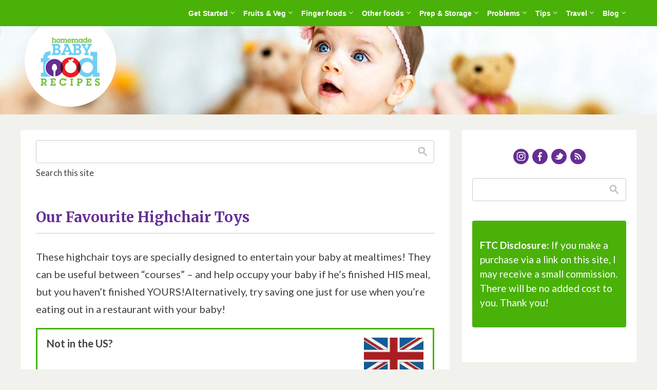

--- FILE ---
content_type: text/html; charset=UTF-8
request_url: https://www.homemade-baby-food-recipes.com/highchair-toys.html
body_size: 19458
content:
<!DOCTYPE HTML>
<html>
<head><meta http-equiv="content-type" content="text/html; charset=UTF-8"><title>Highchair Toys - Helping Make Mealtimes Fun</title><meta name="description" content="These highchair toys are designed to entertain your baby at mealtimes. They can be useful between courses - and help occupy your baby if he's finished HIS meal, but you haven't finished YOURS!"><meta id="viewport" name="viewport" content="width=device-width, initial-scale=1">
<link href="/sd/support-files/style.css" rel="stylesheet" type="text/css">
<!-- start: tool_blocks.sbi_html_head -->
<link rel="apple-touch-icon" sizes="57x57" href="/xfavicon-57x57.png.pagespeed.ic.J0Zn0c4SID.webp"> <link rel="apple-touch-icon" sizes="60x60" href="/xfavicon-60x60.png.pagespeed.ic.jxhLsglx5K.webp"> <link rel="apple-touch-icon" sizes="72x72" href="/xfavicon-72x72.png.pagespeed.ic.GFF1HkUegU.webp"> <link rel="apple-touch-icon" sizes="76x76" href="/xfavicon-76x76.png.pagespeed.ic.21Im4Kpq9F.webp"> <link rel="apple-touch-icon" sizes="114x114" href="/xfavicon-114x114.png.pagespeed.ic.R-GAEg9HGP.webp"> <link rel="apple-touch-icon" sizes="120x120" href="/xfavicon-120x120.png.pagespeed.ic.kULnPGg7UK.webp"> <link rel="apple-touch-icon" sizes="144x144" href="/xfavicon-144x144.png.pagespeed.ic.x_dMr-xgUu.webp"> <link rel="apple-touch-icon" sizes="152x152" href="/xfavicon-152x152.png.pagespeed.ic.GwEeigf6cX.webp"> <link rel="apple-touch-icon" sizes="180x180" href="/xfavicon-180x180.png.pagespeed.ic.fF5YFzMef6.webp"> <link rel="icon" type="image/png" href="/xfavicon-36x36.png.pagespeed.ic.6fR_uOHQV6.webp" sizes="36x36"> <link rel="icon" type="image/png" href="/xfavicon-48x48.png.pagespeed.ic.qNj7haSMbx.webp" sizes="48x48"> <link rel="icon" type="image/png" href="/xfavicon-72x72.png.pagespeed.ic.GFF1HkUegU.webp" sizes="72x72"> <link rel="icon" type="image/png" href="/xfavicon-96x96.png.pagespeed.ic.k4eZEKLqqd.webp" sizes="96x96"> <link rel="icon" type="image/png" href="/xfavicon-144x144.png.pagespeed.ic.x_dMr-xgUu.webp" sizes="144x144"> <link rel="icon" type="image/png" href="/xfavicon-192x192.png.pagespeed.ic.upAYv53x1S.webp" sizes="192x192"> <link rel="icon" type="image/png" href="/xfavicon-16x16.png.pagespeed.ic.8-D7denXfj.webp" sizes="16x16"> <link rel="icon" type="image/png" href="/xfavicon-32x32.png.pagespeed.ic.YG5duRaYf3.webp" sizes="32x32"> <link rel="icon" type="image/png" href="/xfavicon-48x48.png.pagespeed.ic.qNj7haSMbx.webp" sizes="48x48"><link rel="canonical" href="https://www.homemade-baby-food-recipes.com/highchair-toys.html"/>
<link rel="alternate" type="application/rss+xml" title="RSS" href="https://www.homemade-baby-food-recipes.com/homemade-baby-food-recipes.xml">
<meta property="og:title" content="Highchair Toys - Helping Make Mealtimes Fun"/>
<meta property="og:description" content="These highchair toys are designed to entertain your baby at mealtimes. They can be useful between courses - and help occupy your baby if he's finished HIS meal, but you haven't finished YOURS!"/>
<meta property="og:type" content="article"/>
<meta property="og:url" content="https://www.homemade-baby-food-recipes.com/highchair-toys.html"/>
<!-- SD -->
<script>var https_page=0</script>
<style>.responsive_grid_block-223012266 div.responsive_col-1{width:48.3%}.responsive_grid_block-223012266 div.responsive_col-2{width:48.198%}@media only screen and (max-width:768px){.responsive_grid_block-223012266 div.responsive_col-1{width:50%}.responsive_grid_block-223012266 div.responsive_col-2{width:50%}}@media only screen and (max-width:447px){.responsive_grid_block-223012266 div.responsive_col-1{width:100%}.responsive_grid_block-223012266 div.responsive_col-2{width:100%}}</style>
<style>.responsive_grid_block-223012274 div.responsive_col-1{width:48.3%}.responsive_grid_block-223012274 div.responsive_col-2{width:48.198%}@media only screen and (max-width:768px){.responsive_grid_block-223012274 div.responsive_col-1{width:50%}.responsive_grid_block-223012274 div.responsive_col-2{width:50%}}@media only screen and (max-width:447px){.responsive_grid_block-223012274 div.responsive_col-1{width:100%}.responsive_grid_block-223012274 div.responsive_col-2{width:100%}}</style>
<style>.responsive_grid_block-223012282 div.responsive_col-1{width:48.3%}.responsive_grid_block-223012282 div.responsive_col-2{width:48.198%}@media only screen and (max-width:768px){.responsive_grid_block-223012282 div.responsive_col-1{width:50%}.responsive_grid_block-223012282 div.responsive_col-2{width:50%}}@media only screen and (max-width:447px){.responsive_grid_block-223012282 div.responsive_col-1{width:100%}.responsive_grid_block-223012282 div.responsive_col-2{width:100%}}</style>
<style>.responsive_grid_block-223012290 div.responsive_col-1{width:48.3%}.responsive_grid_block-223012290 div.responsive_col-2{width:48.198%}@media only screen and (max-width:768px){.responsive_grid_block-223012290 div.responsive_col-1{width:50%}.responsive_grid_block-223012290 div.responsive_col-2{width:50%}}@media only screen and (max-width:447px){.responsive_grid_block-223012290 div.responsive_col-1{width:100%}.responsive_grid_block-223012290 div.responsive_col-2{width:100%}}</style>
<style>.responsive_grid_block-223012298 div.responsive_col-1{width:48.3%}.responsive_grid_block-223012298 div.responsive_col-2{width:48.198%}@media only screen and (max-width:768px){.responsive_grid_block-223012298 div.responsive_col-1{width:50%}.responsive_grid_block-223012298 div.responsive_col-2{width:50%}}@media only screen and (max-width:447px){.responsive_grid_block-223012298 div.responsive_col-1{width:100%}.responsive_grid_block-223012298 div.responsive_col-2{width:100%}}</style>
<style>.responsive_grid_block-223012306 div.responsive_col-1{width:48.3%}.responsive_grid_block-223012306 div.responsive_col-2{width:47.098%}@media only screen and (max-width:768px){.responsive_grid_block-223012306 div.responsive_col-1{width:50%}.responsive_grid_block-223012306 div.responsive_col-2{width:50%}}@media only screen and (max-width:447px){.responsive_grid_block-223012306 div.responsive_col-1{width:100%}.responsive_grid_block-223012306 div.responsive_col-2{width:100%}}</style>
<style>.responsive_grid_block-223026458 div.responsive_col-1{width:48.3%}.responsive_grid_block-223026458 div.responsive_col-2{width:47.098%}@media only screen and (max-width:768px){.responsive_grid_block-223026458 div.responsive_col-1{width:50%}.responsive_grid_block-223026458 div.responsive_col-2{width:50%}}@media only screen and (max-width:447px){.responsive_grid_block-223026458 div.responsive_col-1{width:100%}.responsive_grid_block-223026458 div.responsive_col-2{width:100%}}</style>
<style>.responsive_grid_block-223026466 div.responsive_col-1{width:48.3%}.responsive_grid_block-223026466 div.responsive_col-2{width:47.098%}@media only screen and (max-width:768px){.responsive_grid_block-223026466 div.responsive_col-1{width:50%}.responsive_grid_block-223026466 div.responsive_col-2{width:50%}}@media only screen and (max-width:447px){.responsive_grid_block-223026466 div.responsive_col-1{width:100%}.responsive_grid_block-223026466 div.responsive_col-2{width:100%}}</style>
<style>.responsive_grid_block-223026474 div.responsive_col-1{width:48.3%}.responsive_grid_block-223026474 div.responsive_col-2{width:47.098%}@media only screen and (max-width:768px){.responsive_grid_block-223026474 div.responsive_col-1{width:50%}.responsive_grid_block-223026474 div.responsive_col-2{width:50%}}@media only screen and (max-width:447px){.responsive_grid_block-223026474 div.responsive_col-1{width:100%}.responsive_grid_block-223026474 div.responsive_col-2{width:100%}}</style>
<style>.responsive_grid_block-223026482 div.responsive_col-1{width:48.3%}.responsive_grid_block-223026482 div.responsive_col-2{width:47.098%}@media only screen and (max-width:768px){.responsive_grid_block-223026482 div.responsive_col-1{width:50%}.responsive_grid_block-223026482 div.responsive_col-2{width:50%}}@media only screen and (max-width:447px){.responsive_grid_block-223026482 div.responsive_col-1{width:100%}.responsive_grid_block-223026482 div.responsive_col-2{width:100%}}</style>
<style>.responsive_grid_block-223026490 div.responsive_col-1{width:48.3%}.responsive_grid_block-223026490 div.responsive_col-2{width:47.098%}@media only screen and (max-width:768px){.responsive_grid_block-223026490 div.responsive_col-1{width:50%}.responsive_grid_block-223026490 div.responsive_col-2{width:50%}}@media only screen and (max-width:447px){.responsive_grid_block-223026490 div.responsive_col-1{width:100%}.responsive_grid_block-223026490 div.responsive_col-2{width:100%}}</style>
<style>.responsive_grid_block-223026498 div.responsive_col-1{width:48.3%}.responsive_grid_block-223026498 div.responsive_col-2{width:45.897%}@media only screen and (max-width:768px){.responsive_grid_block-223026498 div.responsive_col-1{width:50%}.responsive_grid_block-223026498 div.responsive_col-2{width:50%}}@media only screen and (max-width:447px){.responsive_grid_block-223026498 div.responsive_col-1{width:100%}.responsive_grid_block-223026498 div.responsive_col-2{width:100%}}</style>
<style>.responsive_grid_block-220750193 div.responsive_col-1{width:33.333%}.responsive_grid_block-220750193 div.responsive_col-2{width:33.333%}.responsive_grid_block-220750193 div.responsive_col-3{width:33.333%}@media only screen and (max-width:768px){.responsive_grid_block-220750193 div.responsive_col-1{width:33.333%}.responsive_grid_block-220750193 div.responsive_col-2{width:33.333%}.responsive_grid_block-220750193 div.responsive_col-3{width:33.333%}}@media only screen and (max-width:447px){.responsive_grid_block-220750193 div.responsive_col-1{width:100%}.responsive_grid_block-220750193 div.responsive_col-2{width:100%}.responsive_grid_block-220750193 div.responsive_col-3{width:100%}}</style>
<script src="https://www.homemade-baby-food-recipes.com/sd/support-files/gdprcookie.js.pagespeed.jm.wnLOp1Ly4g.js" async defer></script><!-- end: tool_blocks.sbi_html_head -->
<!-- start: shared_blocks.220705193#end-of-head -->
<script src="https://www.homemade-baby-food-recipes.com/support-files/jquery-3.2.1.min.js.pagespeed.jm.Y8jX7FH_5H.js"></script>
<script async src="https://pagead2.googlesyndication.com/pagead/js/adsbygoogle.js?client=ca-pub-4983785883551939" crossorigin="anonymous"></script>
<link href="https://fonts.googleapis.com/css?family=Merriweather:400,400i,700,700i" rel="stylesheet">
<script async data-noptimize="1" data-cfasync="false" src="//scripts.mediavine.com/tags/homemade-baby-food-recipes.js"></script>
<meta name="msvalidate.01" content="F550E89018555F89507E47785FD3C916"/>
<script>(function(){window.siqConfig={engineKey:"eb1f6a534a864ceb112729a3738899c0",forceLoadSettings:true};window.siqConfig.baseUrl="//pub.searchiq.co/";var script=document.createElement("SCRIPT");script.src=window.siqConfig.baseUrl+'/js/container/siq-container-2.js?cb='+(Math.floor(Math.random()*999999))+'&engineKey='+siqConfig.engineKey;script.id="siq-container";document.getElementsByTagName("HEAD")[0].appendChild(script);})();</script>
<!-- Google tag (gtag.js) -->
<script async src="https://www.googletagmanager.com/gtag/js?id=G-X5ZS6DL3BY"></script>
<script>window.dataLayer=window.dataLayer||[];function gtag(){dataLayer.push(arguments);}gtag('js',new Date());gtag('config','G-X5ZS6DL3BY');</script>
<script src="https://cdn.onesignal.com/sdks/OneSignalSDK.js" async></script>
<script>window.OneSignal=window.OneSignal||[];OneSignal.push(function(){OneSignal.init({appId:"645a068f-c0ad-4723-aedb-0c82fb785136",});});</script>
<!-- end: shared_blocks.220705193#end-of-head -->
<script>var FIX=FIX||{};</script>
</head>
<body class="responsive">
<div id="PageWrapper" class="modern">
<div id="HeaderWrapper">
<div id="Header">
<div class="Liner">
<div class="WebsiteName">
<a href="/">baby-food-temp.com</a>
</div>
<!-- start: shared_blocks.220705189#top-of-header -->
<!-- Global site tag (gtag.js) - Google Analytics -->
<script async src="https://www.googletagmanager.com/gtag/js?id=UA-24145854-1"></script>
<script>window.dataLayer=window.dataLayer||[];function gtag(){dataLayer.push(arguments);}gtag('js',new Date());gtag('config','UA-24145854-1');</script>
<div class="HeaderContainerWrapper"> <!-- Custom MEGAMENU -->
<div class="HeaderContainer">
<div id="wf-menu" class="wf-menu-light -fr- -thick- -bold-">
<label class="mobile_collapser"><img src="[data-uri]"/></label> <!-- Mobile menu title -->
<ul class="">
<!-- ===================================== -->
<li>
<a href="#" class="dmui-arrow">Get Started</a>
<div class="dmui_dropdown_block full_width">
<div class="dmui-container">
<div class="dmui-col span3"> <!-- Column 1 -->
<div class="dmui-container">
<h3>Introducing solids:</h3>
<ul>
<li><a href="/babys-first-foods.html">Introducing solids - main page</a></li>
<li><a href="/ready-for-solids.html">Is your baby ready?</a></li>
<li><a href="/best-first-food-for-baby.html">The best first food for baby</a></li>
<li><a href="/babyfirstfood.html">More first food ideas</a></li>
<li><a href="/pureed-baby-food-recipes.html">Basic purees</a></li>
<li><a href="/baby-led-weaning.html">Baby led weaning</a></li>
<li><a href="/how-much-should-my-baby-be-eating.html">How much should baby be eating?</a></li>
<li><a href="/introducing-solid-foods-to-a-baby-with-reflux.html">Solids foods and reflux</a></li>
<li><a href="/introducing-solids-to-your-breastfed-baby.html">Solids and breastfeeding</a></li>
<li><a href="/introducing-solids-to-your-premature-baby.html">Solids for premature babies</a></li>
<li><a href="/baby-feeding-problems.html">Introducing lumpy foods</a></li>
<li><a href="/foods-for-a-baby-with-G6PD-deficiency.html">Solids and G6PD deficiency</a></li>
<li><a href="/starting-solids.html">Under pressure to start solids too early?</a></li>
<li><a href="/high-chairs.html">Choosing a high chair</a></li>
</ul>
</div>
</div>
<div class="dmui-col span3"> <!-- Column 2 -->
<div class="dmui-container">
<h3>Ages and stages:</h3>
<ul>
<li><a href="/introducing-solids-at-4-to-6-months.html">4 to 6 months</a></li>
<li><a href="/6-to-9-month-baby.html">6 to 9 months</a></li>
<li><a href="/making-baby-food.html">10 to 12 months and beyond</a></li>
</ul>
</div>
</div>
<div class="dmui-col span3"> <!-- Column 3 -->
<div class="dmui-container">
<h3>Charts:</h3>
<ul>
<li><a href="/baby-food-chart.html">Main baby food chart</a></li>
<li><a href="/first-baby-food.html">4 to 6 months</a></li>
<li><a href="/baby-food-schedule.html">6 to 9 mths</a></li>
<li><a href="/baby-solid-foods.html">10 to 12 mths</a></li>
<li><a href="/baby-food-diary.html">Baby food diary</a></li>
</ul>
</div>
</div>
</div>
</div>
</li>
<!-- ===================================== -->
<li>
<a href="#" class="dmui-arrow">Fruits & Veg</a>
<div class="dmui_dropdown_block full_width">
<div class="dmui-container">
<div class="dmui-col span2"> <!-- Columns 2 & 3 -->
<div class="dmui-container">
<h3 class="ColumnSpan">Fruits:</h3>
<div class="dmui-col span2"> <!-- Column 2 -->
<div class="dmui-container">
<ul>
<li><a href="/fruit-baby-food-recipes.html">Mixed fruit recipes</a></li>
<li><a href="/apple-baby-food.html">Apple</a></li>
<li><a href="/applesauce-for-babies.html">Homemade applesauce</a></li>
<li><a href="/apricot-baby-food-recipes.html">Apricot</a></li>
<li><a href="/avocado-baby-food.html">Avocado</a></li>
<li><a href="/banana-baby-food.html">Banana</a></li>
<li><a href="/blueberry-baby-food-recipes.html">Blueberries</a></li>
<li><a href="/can-babies-eat-coconut.html">Coconut</a></li>
<li><a href="/cherry-baby-food.html">Cherries</a></li>
<li><a href="/grapes-baby-food.html">Grapes</a></li>
<li><a href="/kiwi-baby-food-recipes.html">Kiwi</a></li>
</ul>
</div>
</div>
<div class="dmui-col span2"> <!-- Column 3 -->
<div class="dmui-container">
<ul>
<li><a href="/mango-baby-food-recipes.html">Mango</a></li>
<li><a href="/melon-baby-food.html">Melon</a></li>
<li><a href="/papaya-baby-food-recipes.html">Papaya</a></li>
<li><a href="/peach-baby-food-recipes.html">Peaches</a></li>
<li><a href="/pear-baby-food.html">Pears</a></li>
<li><a href="/pineapple-baby-food.html">Pineapple</a></li>
<li><a href="/plum-baby-food.html">Plums</a></li>
<li><a href="/prunes-baby-food-ideas.html">Prunes</a></li>
<li><a href="/when-can-my-baby-eat-raisins.html">Raisins</a></li>
<li><a href="/when-can-my-baby-eat-strawberries.html">Strawberries</a></li>
</ul>
</div>
</div>
</div>
</div>
<div class="dmui-col span2"> <!-- Columns 2 & 3 -->
<div class="dmui-container">
<h3 class="ColumnSpan">Vegetables:</h3>
<div class="dmui-col span2"> <!-- Column 2 -->
<div class="dmui-container">
<ul>
<li><a href="/asparagus-baby-food-recipes.html">Asparagus</a></li>
<li><a href="/beets-baby-food.html">Beets (beetroot)</a></li>
<li><a href="/preparing-bell-peppers-for-baby.html">Bell peppers</a></li>
<li><a href="/black-beans-baby-food-recipes.html">Black beans</a></li>
<li><a href="/broccoli-baby-food-recipes.html">Broccoli</a></li>
<li><a href="/butternut-squash-baby-food.html">Butternut squash</a></li>
<li><a href="/carrot-baby-food.html">Carrots</a></li>
<li><a href="/cauliflower-baby-food-recipes.html">Cauliflower</a></li>
<li><a href="/chickpeas-baby-food.html">Chickpeas</a></li>
<li><a href="/introduce-corn-to-baby.html">Corn</a></li>
<li><a href="/eggplant-baby-food-recipes.html">Eggplant (aubergine)</a></li>
<li><a href="/green-beans-baby-food.html">Green beans</a></li>
<li><a href="/lentil-baby-food.html">Lentils</a></li>
<li><a href="/mushrooms-baby-food.html">Mushrooms</a></li>
</ul>
</div>
</div>
<div class="dmui-col span4"> <!-- Column 4 -->
<div class="dmui-container">
<ul>
<li><a href="/okra-baby-food.html">Okra</a></li>
<li><a href="/when-can-babies-eat-onions.html">Onions</a></li>
<li><a href="/parsnips-baby-food.html">Parsnips</a></li>
<li><a href="/peas-baby-food-recipes.html">Peas</a></li>
<li><a href="/potato-baby-food.html">Potatoes</a></li>
<li><a href="/pumpkin-baby-food-recipes.html">Pumpkin</a></li>
<li><a href="/spinach-baby-food.html">Spinach</a></li>
<li><a href="/swede.html">Swede</a></li>
<li><a href="/sweet-potato-baby-food-recipes.html">Sweet potatoes</a></li>
<li><a href="/tomato-baby-food.html">Tomatoes</a></li>
<li><a href="/turnip-baby-food-recipes.html">Turnips</a></li>
<li><a href="/zucchini-baby-food-recipes.html">Zucchini</a></li>
</ul>
</div>
</div>
</div>
</div>
</li>
<!-- ===================================== -->
<li>
<a href="#" class="dmui-arrow">Finger foods</a>
<div class="dmui_dropdown_block full_width">
<div class="dmui-container">
<div class="dmui-col span3"> <!-- Column 1 -->
<div class="dmui-container">
<h3>Finger foods:</h3>
<ul>
<li><a href="/baby-finger-foods.html">Guide to finger foods</a></li>
<li><a href="/infant-finger-food.html">Finger food recipes</a></li>
<li><a href="/baby-first-finger-food.html">Dips & spreads</a></li>
<li><a href="/whole-wheat-bread-recipe.html">Whole wheat bread recipe</a></li>
<li><a href="/egg-free-french-toast.html">Egg-free French toast</a></li>
<li><a href="/zwieback.html">Zwieback toast</a></li>
<li><a href="/finger-food-for-baby.html">Finger food ideas</a></li>
<li><a href="/finger-foods-for-baby.html">Finger food recipes from our readers</a></li>
<li><a href="/healthy-first-birthday-cake-recipes.html">First birthday cakes</a></li>
<li><a href="https://blog.homemade-baby-food-recipes.com/tag/finger-foods/">Finger foods on our blog</a></li>
</ul>
</div>
</div>
<div class="dmui-col span3"> <!-- Column 2 -->
<div class="dmui-container">
<h3>Baby led weaning:</h3>
<ul>
<li><a href="/baby-led-weaning.html">Guide to baby led weaning</a></li>
<li><a href="/baby-led-weaning-recipes.html">Baby led weaning recipes</a></li>
</ul>
</div>
</div>
<div class="dmui-col span3"> <!-- Column 3 -->
<div class="dmui-container">
<h3>Teething biscuits and breadsticks:</h3>
<ul>
<li><a href="/teething-biscuit-recipes.html">Teething biscuits</a></li>
<li><a href="/egg-free-teething-biscuits.html">Egg-free teething biscuits</a></li>
<li><a href="/wheat-free-teething-biscuits.html">Wheat-free teething biscuits</a></li>
<li><a href="/teething-biscuits.html">Breadsticks</a></li>
</ul>
</div>
</div>
</div>
</div>
</li>
<!-- ===================================== -->
<li>
<a href="#" class="dmui-arrow">Other foods</a>
<div class="dmui_dropdown_block full_width">
<div class="dmui-container">
<div class="dmui-col span4"> <!-- Column 1 -->
<div class="dmui-container">
<h3>Breakfast, cereals, dairy</h3>
<ul>
<li><a href="/breakfast-ideas-for-baby.html">Breakfast ideas</a></li>
<li><a href="/the-baby-breakfast-book.html">Our breakfast cookbook</a></li>
<li><a href="/baby-breakfast-recipes.html">Breakfast recipes from our readers</a></li>
<li><a href="/infant-cereal.html">Infant cereal FAQ</a></li>
<li><a href="/baby-cereal-recipe.html">Baby rice</a></li>
<li><a href="/brown-rice-baby-food.html">Brown rice</a></li>
<li><a href="/baby-oatmeal.html">Oatmeal</a></li>
<li><a href="/barley-baby-food.html">Barley</a></li>
<li><a href="/quinoa-baby-food-recipes.html">Quinoa</a></li>
<li><a href="/buckwheat-baby-food-recipes.html">Buckwheat</a></li>
<li><a href="/introduce-dairy-foods-to-baby.html">Introducing dairy</a></li>
<li><a href="/eggs-baby-food.html">Eggs</a></li>
<li><a href="/baked-fluffy-eggs-recipe-for-baby.html">Baked fluffy eggs</a></li>
<li><a href="/when-can-my-baby-eat-cheese.html">Introducing cheese</a></li>
<li><a href="/cottage-cheese-for-babies.html">Cottage cheese</a></li>
<li><a href="/homemade-yogurt.html">Yogurt</a></li>
<li><a href="/homemade-yogurt-cheese.html">Yogurt cheese</a></li>
<li><a href="/hummus-recipes-for-baby.html">Hummus</a></li>
</ul>
</div>
</div>
<div class="dmui-col span2"> <!-- Columns 2 & 3 -->
<div class="dmui-container">
<h3 class="ColumnSpan">Meats and more:</h3>
<div class="dmui-col span2"> <!-- Column 2 -->
<div class="dmui-container">
<ul>
<li><a href="/baby-dinner-recipes.html">Dinner ideas</a></li>
<li><a href="/introduce-meat-to-baby.html">Introducing meat</a></li>
<li><a href="/baby-food-recipes.html">Meat recipes (7 mths+)</a></li>
<li><a href="/meat-baby-food-recipes.html">Meat recipes (10 mths+)</a></li>
<li><a href="/introducing-chicken-to-baby.html">Introducing chicken</a></li>
<li><a href="/chicken-baby-food-recipes.html">Chicken recipes (7 mths+)</a></li>
<li><a href="/chicken-recipes-for-baby.html">Chicken recipes (10 mths+)</a></li>
<li><a href="/baby-food-recipes-with-chicken.html">Chicken recipes (from our readers)</a></li>
<li><a href="/can-babies-eat-liver.html">Liver</a></li>
<li><a href="/pasta-baby-food-recipes.html">Pasta (6 mths+)</a></li>
<li><a href="/baby-pasta.html">Pasta (10 mths+)</a></li>
<li><a href="/vegetarian-baby-food-recipes.html">Vegetarian (6 mths+)</a></li>
<li><a href="/vegetarian-baby.html">Vegetarian (10 mths+)</a></li>
<li><a href="/can-babies-eat-spicy-food.html">Herbs/spices/garlic</a></li>
<li><a href="/fish-baby-food-recipes.html">Fish recipes (6 mths+)</a></li>
<li><a href="/cooking-for-baby.html">Fish recipes (10 mths+)</a></li>
</ul>
</div>
</div>
<div class="dmui-col span2"> <!-- Column 3 -->
<div class="dmui-container">
<ul>
<li><a href="/baby-food-recipes-with-canned-tuna.html">Recipes with canned tuna (7 mths+)</a></li>
<li><a href="/healthy-baby-food.html">Soups</a></li>
<li><a href="/tofu-baby-food.html">Tofu recipes (6 mths+)</a></li>
<li><a href="/how-to-make-baby-food.html">Tofu recipes (10 mths+)</a></li>
<li><a href="/how-to-make-beef-stock.html">Beef stock</a></li>
<li><a href="/how-to-make-chicken-stock.html">Chicken stock</a></li>
<li><a href="/how-to-make-vegetable-stock.html">Vegetable stock</a></li>
<li><a href="/indian-baby-food-recipes.html">Indian recipes (7 mths+)</a></li>
<li><a href="/indian-baby-food.html">Indian recipes (10 mths+)</a></li>
<li><a href="/wholesome-baby-food.html">Casseroles & stews</a></li>
<li><a href="/christmas-baby-food.html">Christmas</a></li>
<li><a href="/thanksgiving-baby-food-recipes.html">Thanksgiving</a></li>
<li><a href="/valentines-day-baby-food-recipes.html">Valentine's Day</a></li>
</ul>
</div>
</div>
</div>
</div>
<div class="dmui-col span4"> <!-- Column 4 -->
<div class="dmui-container">
<h3>Sweet treats:</h3>
<ul>
<li><a href="/baby-dessert-recipes.html">Desserts</a></li>
<li><a href="/sugar-free-dessert.html">Banana & apple bread pudding</a></li>
<li><a href="/sweet-potato-and-apple-pancakes.html">Sweet potato & apple pancakes</a></li>
<li><a href="/strawberry-mousse-for-baby.html">Strawberry mousse</a></li>
<li><a href="/sweet-potato-muffins.html">Sweet potato muffins</a></li>
<li><a href="/can-babies-eat-chocolate.html">Chocolate</a></li>
<li><a href="/healthy-popsicles-for-baby.html">Popsicles</a></li>
<li><a href="/ice-cream-for-baby.html">Ice cream</a></li>
<li><a href="/sugar-free-frosting.html">Sugar-free frosting</a></li>
<li><a href="/homemade-food-coloring.html">Homemade food coloring</a></li>
<li><a href="/smoothies-for-babies.html">Smoothies</a></li>
<li><a href="/ways-to-sweeten-baby-food-without-sugar.html">How to sweeten baby food without sugar</a></li>
<li><a href="/healthy-first-birthday-cake-recipes.html">First birthday cakes</a></li>
</ul>
</div>
</div>
</div>
</div>
</li>
<!-- ===================================== -->
<li>
<a href="#" class="dmui-arrow">Prep & Storage</a>
<div class="dmui_dropdown_block full_width">
<div class="dmui-container">
<div class="dmui-col span4"> <!-- Column 1 -->
<div class="dmui-container">
<h3>Storage tips:</h3>
<ul>
<li><a href="/baby-food-storage.html">Main page</a></li>
<li><a href="/storing-baby-food.html">Storing baby food safely</a></li>
</ul>
</div>
</div>
<div class="dmui-col span2"> <!-- Columns 2 & 3 -->
<div class="dmui-container">
<h3 class="ColumnSpan">Preparation tips:</h3>
<div class="dmui-col span2"> <!-- Column 2 -->
<div class="dmui-container">
<ul>
<li><a href="/baby-food-storage.html">Main page</a></li>
<li><a href="/fruits-and-vegetables-for-baby.html">Do fruits & veg have to be cooked?</a></li>
<li><a href="/should-i-peel-fruits-and-vegetables-for-my-baby.html">Do fruits & veg have to be peeled?</a></li>
<li><a href="/prepare-baby-food.html">Food safety tips</a></li>
<li><a href="/heating-baby-food.html">Heating baby food</a></li>
<li><a href="/is-it-dangerous-to-reheat-rice.html">Is it dangerous to reheat rice?</a></li>
</ul>
</div>
</div>
<div class="dmui-col span2"> <!-- Column 3 -->
<div class="dmui-container">
<ul>
<li><a href="/how-to-freeze-baby-food.html">Freezing baby food</a></li>
<li><a href="/glass-baby-food-jars.html">Reusing glass baby food jars</a></li>
<li><a href="/making-baby-food-with-canned-vegetables-and-fruits.html">Using canned fruit & veg</a></li>
<li><a href="/making-baby-food-with-frozen-vegetables-and-fruits.html">Using frozen fruit & veg</a></li>
<li><a href="/thicken-baby-food-purees.html">How to thicken purees</a></li>
<li><a href="/thin-baby-food-purees.html">How to thin purees</a></li>
</ul>
</div>
</div>
</div>
</div>
<div class="dmui-col span4"> <!-- Column 4 -->
<div class="dmui-container">
<h3>Equipment:</h3>
<ul>
<li><a href="/baby-care-accessories.html">All baby care accessories</a></li>
<li><a href="/baby-food-storage-systems.html">Storage systems</a></li>
<li><a href="/baby-food-blenders.html">Baby food blenders</a></li>
<li><a href="/baby-food-processors.html">Baby food processors</a></li>
<li><a href="/baby-bibs.html">Bibs</a></li>
<li><a href="/baby-feeding-accessories.html">Feeding accessories</a></li>
<li><a href="/homemade-baby-food-accessories.html">Homemade baby food accessories </a></li>
<li><a href="/high-chairs.html">High chairs</a></li>
<li><a href="/highchair-toys.html">Highchair toys</a></li>
<li><a href="/free-stuff-for-baby.html">Free stuff</a></li>
</ul>
</div>
</div>
</div>
</div>
</li>
<!-- ===================================== -->
<li>
<a href="#" class="dmui-arrow">Problems</a>
<div class="dmui_dropdown_block full_width">
<div class="dmui-container">
<div class="dmui-col span4"> <!-- Column 1 -->
<div class="dmui-container">
<h3>Digestive and poop problems:</h3>
<ul>
<li><a href="/introducing-solid-foods-to-a-baby-with-reflux.html">Solids foods and reflux</a></li>
<li><a href="/baby-constipation.html">Constipation</a></li>
<li><a href="/feeding-a-baby-with-diarrhea.html">Diarrhea</a></li>
<li><a href="/diaper-rash-and-baby-food.html">Diaper rash</a></li>
<li><a href="/photo-of-black-worms-in-baby-poo.html">"Worms" in baby poop</a></li>
</ul>
</div>
</div>
<div class="dmui-col span2"> <!-- Columns 2 & 3 -->
<div class="dmui-container">
<h3 class="ColumnSpan">Allergies & problem foods:</h3>
<div class="dmui-col span2"> <!-- Column 2 -->
<div class="dmui-container">
<ul>
<li><a href="/babydigestiveproblems.html">The 4 day rule</a></li>
<li><a href="/babyfoodallergies.html">Allergies - main page</a></li>
<li><a href="/babyfoodstoavoid.html">Foods to avoid</a></li>
<li><a href="/eczema-and-baby-food.html">Eczema</a></li>
<li><a href="/cows-milk-allergy-in-baby.html">Milk</a></li>
<li><a href="/giving-baby-sesame.html">Sesame</a></li>
<li><a href="/infant-soy-allergy.html">Soy</a></li>
<li><a href="/introduce-corn-to-baby.html">Corn</a></li>
</ul>
</div>
</div>
<div class="dmui-col span2"> <!-- Column 3 -->
<div class="dmui-container">
<ul>
<li><a href="/wheat.html">Wheat</a></li>
<li><a href="/wheat-flour-substitutes.html">Wheat flour substitutes</a></li>
<li><a href="/when-can-baby-eat-peanuts.html">Peanuts</a></li>
<li><a href="/when-can-my-baby-eat-eggs.html">Eggs</a></li>
</ul>
</div>
</div>
</div>
</div>
<div class="dmui-col span4"> <!-- Column 4 -->
<div class="dmui-container">
<h3>Feeding problems:</h3>
<ul>
<li><a href="/baby-feeding-problems.html">Gagging/coping with texture</a></li>
<li><a href="/baby-wont-eat-vegetables.html">Baby won't eat vegetables</a></li>
<li><a href="/my-baby-wont-eat-from-a-spoon.html">Baby won't eat from a spoon</a></li>
<li><a href="/baby-congestion.html">Congestion</a></li>
<li><a href="/feeding-a-baby-with-a-cold.html">Feeding a baby with a cold</a></li>
</ul>
</div>
</div>
</div>
</div>
</li>
<!-- ===================================== -->
<li>
<a href="#" class="dmui-arrow">Tips</a>
<div class="dmui_dropdown_block full_width">
<div class="dmui-container">
<div class="dmui-col span3"> <!-- Column 1 -->
<div class="dmui-container">
<h3>Nutrition:</h3>
<ul>
<li><a href="/adding-salt-to-baby-food.html">Adding salt to baby food</a></li>
<li><a href="/vitamin-C.html">Vitamin C</a></li>
<li><a href="/baby-and-vitamin-D.html">Vitamin D</a></li>
<li><a href="/calcium-sources.html">Calcium</a></li>
<li><a href="/iron-supplements-for-infants.html">Iron</a></li>
<li><a href="/protein-foods-for-baby.html">Protein</a></li>
<li><a href="/using-flax-in-your-baby-food-recipes.html">Adding flax to baby food</a></li>
<li><a href="/wheat-germ.html">Using wheat germ</a></li>
<li><a href="/baby-nutrition.html">Infant nutrition</a></li>
<li><a href="/giving-baby-juice.html">Should baby have juice?</a></li>
<li><a href="/giving-water-to-baby.html">Giving baby water</a></li>
<li><a href="/whole-milk-and-fats-for-baby.html">Whole milk and fats</a></li>
</ul>
</div>
</div>
<div class="dmui-col span3"> <!-- Column 2 -->
<div class="dmui-container">
<h3>Tips:</h3>
<ul>
<li><a href="/baby-feeding-tips.html">Making mealtimes fun</a></li>
<li><a href="/introducing-a-sippy-cup.html">Introducing a sippy cup</a></li>
<li><a href="/brushing-babys-teeth.html">Brushing baby's teeth</a></li>
<li><a href="/breastfeeding-and-medications.html">Breastfeeding and medications</a></li>
<li><a href="/dealing-with-a-teething-baby.html">Teething</a></li>
<li><a href="/tips-for-coping-with-a-messy-eater.html">Coping with a messy eater</a></li>
<li><a href="/tips-for-creating-a-successful-daily-routine-for-your-baby.html">Creating a routine</a></li>
</ul>
</div>
</div>
<div class="dmui-col span3"> <!-- Column 3 -->
<div class="dmui-container">
<h3>Baby sign language:</h3>
<ul>
<li><a href="/baby-sign-language.html">A guide to baby sign language</a></li>
<li><a href="/baby-sign.html">The benefits of signing</a></li>
<li><a href="/teaching-baby-to-sign.html">How to teach baby to sign</a></li>
<li><a href="/baby-sign-language-books.html">Sign language books</a></li>
</ul>
</div>
</div>
</div>
</div>
</li>
<!-- ===================================== -->
<li>
<a href="#" class="dmui-arrow">Travel</a>
<div class="dmui_dropdown_block full_width">
<div class="dmui-container">
<div class="dmui-col span3"> <!-- Column 1 -->
<div class="dmui-container">
<h3>Tips for travelling with baby:</h3>
<ul>
<li><a href="/travelling-with-baby.html">Travel tips </a></li>
<li><a href="/air-travel-with-baby.html">Air travel</a></li>
<li><a href="/flying-with-baby-food-and-milk.html">Flying with baby food & milk</a></li>
<li><a href="/car-journeys-with-baby.html">Car travel</a></li>
<li><a href="/baby-travel-snacks.html">Travel snacks</a></li>
<li><a href="/baby-travel-toy.html">Travel toys</a></li>
<li><a href="/eating-out-with-baby.html">Dining out</a></li>
<li><a href="/taking-baby-abroad.html">Taking baby abroad</a></li>
<li><a href="/safety-tips-for-traveling-abroad-with-baby.html">Safety tips for overseas travel</a></li>
</ul>
</div>
</div>
<div class="dmui-col span3"> <!-- Column 2 -->
<div class="dmui-container">
<h3>Useful travel accessories :</h3>
<ul>
<li><a href="/baby-beach-tents.html">Baby beach tents</a></li>
<li><a href="/baby-feeding-travel-accessories.html">Feeding accessories</a></li>
<li><a href="/baby-travel-accessories.html">Travel accessories</a></li>
<li><a href="/travel-cots.html">Travel cots/cribs</a></li>
<li><a href="/travel-high-chairs.html">Travel high chairs</a></li>
<li><a href="/baby-sun-protection.html">Sun protection (US)</a></li>
<li><a href="/sun-protection-for-baby.html">Sun protection (UK)</a></li>
<li><a href="/checklist-for-travel-with-baby.html">First aid kit</a></li>
</ul>
</div>
</div>
<div class="dmui-col span3"> <!-- Column 3 -->
<div class="dmui-container">
<h3>More tips:</h3>
<ul>
<li><a href="https://blog.homemade-baby-food-recipes.com/tag/travel/">Travel tips on our blog</a></li>
</ul>
</div>
</div>
</div>
</div>
</li>
<!-- ===================================== -->
<li>
<a href="https://blog.homemade-baby-food-recipes.com" class="dmui-arrow">Blog</a>
</li>
<!-- ===================================== -->
</ul>
</div>
<!--
<div class="MobileLogo">
<a href="/"><img src="/image-files/logo-540x140.png" alt="Homemade Baby Food Recipes"/></a>
</div>
-->
</div> <!-- end HeaderContainer -->
</div> <!-- end HeaderContainerWrapper -->
<!-- end: shared_blocks.220705189#top-of-header -->
<!-- start: shared_blocks.220705180#bottom-of-header -->
<div class="HeaderContainer">
<a class="WhiteLogo" href="/"><img src="/image-files/xlogo-388x332.png.pagespeed.ic.KzgZT7dWZt.webp" alt="Homemade Baby Food Recipes"/></a>
</div> <!-- end HeaderContainer -->
<!-- end: shared_blocks.220705180#bottom-of-header -->
</div><!-- end Liner -->
</div><!-- end Header -->
</div><!-- end HeaderWrapper -->
<div id="ColumnsWrapper">
<div id="ContentWrapper">
<div id="ContentColumn">
<div class="Liner">
<!-- start: shared_blocks.220705177#above-h1 -->
<div class="SearchIQ">
<div class="search-form-default"><form class="headsearch siq_searchForm" action="https://www.homemade-baby-food-recipes.com/"> <input type="text" name="s" value="" onblur="if(this.value=='') this.value='';" onfocus="if(this.value=='') this.value='';" id="shead-default" class="siq_searchBox siq_searchIndex-0" autocomplete="off"> <input type="submit" value=" " class="searchsubmit-default"></form></div></div>
<small>Search this site</small><br><br>
<!-- end: shared_blocks.220705177#above-h1 -->
<h1>Our Favourite Highchair Toys<br/></h1>
<!-- start: shared_blocks.220705197#below-h1 -->
<!-- end: shared_blocks.220705197#below-h1 -->
<p>These highchair toys are specially designed to entertain your baby at mealtimes! They can be useful between “courses” – and help occupy your baby if he’s finished HIS meal, but you haven’t finished YOURS!Alternatively, try saving one just for use when you’re eating out in a restaurant with your baby!<br/></p>
<!-- start: shared_blocks.220705192#below-paragraph-1 -->
<!-- end: shared_blocks.220705192#below-paragraph-1 -->
<div class="" style="border-color: #4ab109; border-width: 3px 3px 3px 3px; border-style: solid; padding-left: 18px; padding-right: 18px; box-sizing: border-box"><div class="text_image_block text_image_right text_image_both_cleared text_image_floated">
<div class="ImageBlock ImageBlockCenter"><a href="https://www.homemade-baby-food-recipes.com/baby-beach-tents.html#babybeachtentsUK" title="Go to Baby Beach Tents For Tiny Travellers"><img class="ss-lazy" src="data:image/svg+xml,%3Csvg xmlns='http://www.w3.org/2000/svg' viewBox='0 0 116 70.76'%3E%3C/svg%3E" data-src="https://www.homemade-baby-food-recipes.com/images/uk-flag.jpg" width="116" height="70.76" alt="Baby shade tents UK" title="Baby shade tents UK" data-pin-media="https://www.homemade-baby-food-recipes.com/images/uk-flag.jpg" style="width: 116px; height: auto"></a></div>
<p><b>Not in the US?<br/><br/></b><a href="https://www.homemade-baby-food-recipes.com/highchair-toys.html#ukhighchairtoys">Click here to jump to high chair toys available in the UK</a><br/></p>
</div>
</div>
<br/><br/>
<div class="" style="border-color: #662e93; border-width: 1px 1px 1px 1px; border-style: solid; padding-left: 20px; padding-right: 20px; padding-top: 20px; box-sizing: border-box"><div class="responsive_grid_block-2 responsive_grid_block-223012266"><div class="responsive-row"><div class="responsive_col-1 responsive_grid_block-223012266">
<br><center><a href="https://www.amazon.com/Sassy-Fishy-Fascination-Station-Removable/dp/B01M1YKAT9/ref=as_li_ss_il?keywords=Sassy+simple+Fascination+Station&qid=1555492368&s=gateway&sr=8-1&linkCode=li2&tag=highchairtoys09-20&linkId=42279cbef174a5ff1e9cbc348757c6bc" rel="noopener" target="_blank"><img border="0" src="//ws-na.amazon-adsystem.com/widgets/q?_encoding=UTF8&ASIN=B01M1YKAT9&Format=_SL200_&ID=AsinImage&MarketPlace=US&ServiceVersion=20070822&WS=1&tag=highchairtoys09-20" target="_blank" rel="nofollow"></a><img src="https://ir-na.amazon-adsystem.com/e/ir?t=highchairtoys09-20&l=li2&o=1&a=B01M1YKAT9" width="1" height="1" border="0" alt="" style="border:none !important; margin:0px !important;"/></center>
</div><div class="responsive_col-2 responsive_grid_block-223012266">
<a href="https://www.amazon.com/Sassy-Fishy-Fascination-Station-Removable/dp/B01M1YKAT9/ref=as_li_ss_tl?keywords=Sassy+simple+Fascination+Station&qid=1555492368&s=gateway&sr=8-1&linkCode=ll1&tag=highchairtoys09-20&linkId=d11d8585f06f3115d806a89c4c0c62fa" rel="noopener nofollow" target="_blank"><b>Sassy Fishy Fascination Station 2-in-1 Suction Cup High Chair Toy</b></a>
<br><br>
This cheery highchair toy has loads of fiddly bits and a suction-cup base to keep it attached to the tray. It can also be removed from the base and used as a handheld toy!
<br>
<b>US</b>
<br><br>
<a href="https://www.amazon.com/Sassy-Fishy-Fascination-Station-Removable/dp/B01M1YKAT9/ref=as_li_ss_tl?keywords=Sassy+simple+Fascination+Station&qid=1555492368&s=gateway&sr=8-1&linkCode=ll1&tag=highchairtoys09-20&linkId=d11d8585f06f3115d806a89c4c0c62fa" rel="noopener nofollow" target="_blank"><b>Click here to order from Amazon</b></a>
<br><br>
</div></div><!-- responsive_row --></div><!-- responsive_grid_block -->
</div>
<br/><br/>
<div class="" style="border-color: #662e93; border-width: 1px 1px 1px 1px; border-style: solid; padding-left: 20px; padding-right: 20px; padding-top: 20px; box-sizing: border-box"><div class="responsive_grid_block-2 responsive_grid_block-223012274"><div class="responsive-row"><div class="responsive_col-1 responsive_grid_block-223012274">
<br><center><a href="https://www.amazon.com/Hape-Winning-Double-Bubble-Wooden/dp/B0042FR67E/ref=as_li_ss_il?keywords=Anatex+Suction+Cup+Coaster&qid=1555492883&s=gateway&sr=8-2-fkmr0&linkCode=li2&tag=highchairtoys09-20&linkId=2ac3914b60a3c346f1e76ce3fdddabc2" rel="noopener nofollow" target="_blank"><img border="0" src="//ws-na.amazon-adsystem.com/widgets/q?_encoding=UTF8&ASIN=B0042FR67E&Format=_SL200_&ID=AsinImage&MarketPlace=US&ServiceVersion=20070822&WS=1&tag=highchairtoys09-20"></a><img src="https://ir-na.amazon-adsystem.com/e/ir?t=highchairtoys09-20&l=li2&o=1&a=B0042FR67E" width="1" height="1" border="0" alt="" style="border:none !important; margin:0px !important;"/></center>
</div><div class="responsive_col-2 responsive_grid_block-223012274">
<a href="https://www.amazon.com/Hape-Winning-Double-Bubble-Wooden/dp/B0042FR67E/ref=as_li_ss_tl?keywords=Anatex+Suction+Cup+Coaster&qid=1555492883&s=gateway&sr=8-2-fkmr0&linkCode=ll1&tag=highchairtoys09-20&linkId=8147bb491f18f4259f98ed06c6a00f25" rel="noopener nofollow" target="_blank"><b>Award Winning Hape Double Bubble Wooden Bead Maze</b></a>
<br><br>
Whilst YOU’RE busy putting together his dinner, baby will be happily occupied with this superb ‘maze’ toy that sticks to the highchair table. This is one of those cool toys that you find gets a lot of use!
<br>
<b>US</b>
<br><br>
<a href="https://www.amazon.com/Hape-Winning-Double-Bubble-Wooden/dp/B0042FR67E/ref=as_li_ss_tl?keywords=Anatex+Suction+Cup+Coaster&qid=1555492883&s=gateway&sr=8-2-fkmr0&linkCode=ll1&tag=highchairtoys09-20&linkId=8147bb491f18f4259f98ed06c6a00f25" rel="noopener nofollow" target="_blank"><b>Click here to order from Amazon</b></a>
<br><br>
</div></div><!-- responsive_row --></div><!-- responsive_grid_block -->
</div>
<br/><br/>
<div class="" style="border-color: #662e93; border-width: 1px 1px 1px 1px; border-style: solid; padding-left: 20px; padding-right: 20px; padding-top: 20px; box-sizing: border-box"><div class="responsive_grid_block-2 responsive_grid_block-223012282"><div class="responsive-row"><div class="responsive_col-1 responsive_grid_block-223012282">
<br><center><a href="https://www.amazon.com/Sassy-Wonder-Wheel-Activity-Center/dp/B004AHMCKA/ref=as_li_ss_il?keywords=Sassy+Wonder+Wheel&qid=1555493168&s=gateway&sr=8-1&th=1&linkCode=li2&tag=highchairtoys09-20&linkId=48239efb8978c3c9622b6a9cb11ede67" rel="noopener nofollow" target="_blank"><img border="0" src="//ws-na.amazon-adsystem.com/widgets/q?_encoding=UTF8&ASIN=B004AHMCKA&Format=_SL200_&ID=AsinImage&MarketPlace=US&ServiceVersion=20070822&WS=1&tag=highchairtoys09-20"></a><img src="https://ir-na.amazon-adsystem.com/e/ir?t=highchairtoys09-20&l=li2&o=1&a=B004AHMCKA" width="1" height="1" border="0" alt="" style="border:none !important; margin:0px !important;"/></center>
</div><div class="responsive_col-2 responsive_grid_block-223012282">
<a href="https://www.amazon.com/Sassy-Wonder-Wheel-Activity-Center/dp/B004AHMCKA/ref=as_li_ss_tl?keywords=Sassy+Wonder+Wheel&qid=1555493168&s=gateway&sr=8-1&th=1&linkCode=ll1&tag=highchairtoys09-20&linkId=6f0788a785f99ff6d51bef8b00d8120c" rel="noopener nofollow" target="_blank"><b>Sassy Wonder Wheel Activity Center</b></a>
<br><br>
A suction cup keeps this toy fixed to the table and the wheel clicks as it spins freely when baby bats it. All the fun of the fair right in baby’s highchair!
<br>
<b>US</b>
<br><br>
<a href="https://www.amazon.com/Sassy-Wonder-Wheel-Activity-Center/dp/B004AHMCKA/ref=as_li_ss_tl?keywords=Sassy+Wonder+Wheel&qid=1555493168&s=gateway&sr=8-1&th=1&linkCode=ll1&tag=highchairtoys09-20&linkId=6f0788a785f99ff6d51bef8b00d8120c" rel="noopener nofollow" target="_blank"><b>Click here to order from Amazon</b></a>
<br><br>
</div></div><!-- responsive_row --></div><!-- responsive_grid_block -->
</div>
<br/><br/>
<div class="" style="border-color: #662e93; border-width: 1px 1px 1px 1px; border-style: solid; padding-left: 20px; padding-right: 20px; padding-top: 20px; box-sizing: border-box"><div class="responsive_grid_block-2 responsive_grid_block-223012290"><div class="responsive-row"><div class="responsive_col-1 responsive_grid_block-223012290">
<br><center><a href="https://www.amazon.com/KidSource-Learning-Triangle-Activity-Development/dp/B073NSGB1G/ref=as_li_ss_il?keywords=Infantino+Activity+Triangle&qid=1555493396&s=gateway&sr=8-3&linkCode=li2&tag=highchairtoys09-20&linkId=112c0c630ec05ba984400cc47cf57f97" rel="noopener nofollow" target="_blank"><img border="0" src="//ws-na.amazon-adsystem.com/widgets/q?_encoding=UTF8&ASIN=B073NSGB1G&Format=_SL200_&ID=AsinImage&MarketPlace=US&ServiceVersion=20070822&WS=1&tag=highchairtoys09-20"></a><img src="https://ir-na.amazon-adsystem.com/e/ir?t=highchairtoys09-20&l=li2&o=1&a=B073NSGB1G" width="1" height="1" border="0" alt="" style="border:none !important; margin:0px !important;"/></center>
</div><div class="responsive_col-2 responsive_grid_block-223012290">
<a href="https://www.amazon.com/KidSource-Learning-Triangle-Activity-Development/dp/B073NSGB1G/ref=as_li_ss_tl?keywords=Infantino+Activity+Triangle&qid=1555493396&s=gateway&sr=8-3&linkCode=ll1&tag=highchairtoys09-20&linkId=c04a934509f01dc3f5a0440c4c64b320" rel="noopener nofollow" target="_blank"><b>KidSource Learning Triangle
</b></a>
<br><br>
This toy isn’t specifically designed for use in the highchair. But it has so many activities, whilst taking up only a small amount of space, that it’s ideal for the job! With beads, textures, a mirror and a spinning butterfly, baby will almost be too busy to eat!
<br>
<b>US</b>
<br><br>
<a href="https://www.amazon.com/KidSource-Learning-Triangle-Activity-Development/dp/B073NSGB1G/ref=as_li_ss_tl?keywords=Infantino+Activity+Triangle&qid=1555493396&s=gateway&sr=8-3&linkCode=ll1&tag=highchairtoys09-20&linkId=c04a934509f01dc3f5a0440c4c64b320" rel="noopener nofollow" target="_blank"><b>Click here to order from Amazon</b></a>
<br><br>
</div></div><!-- responsive_row --></div><!-- responsive_grid_block -->
</div>
<br/><br/>
<div class="" style="border-color: #662e93; border-width: 1px 1px 1px 1px; border-style: solid; padding-left: 20px; padding-right: 20px; padding-top: 20px; box-sizing: border-box"><div class="responsive_grid_block-2 responsive_grid_block-223012298"><div class="responsive-row"><div class="responsive_col-1 responsive_grid_block-223012298">
<br><center><a href="https://www.amazon.com/Grapple-Suction-Chair-Holder-Leash/dp/B00X4M4U7K/ref=as_li_ss_il?ie=UTF8&linkCode=li2&tag=highchairtoys09-20&linkId=522dd8928f632eecdc7181fceba7a4fb" rel="noopener nofollow" target="_blank"><img border="0" src="//ws-na.amazon-adsystem.com/widgets/q?_encoding=UTF8&ASIN=B00X4M4U7K&Format=_SL200_&ID=AsinImage&MarketPlace=US&ServiceVersion=20070822&WS=1&tag=highchairtoys09-20"></a><img src="https://ir-na.amazon-adsystem.com/e/ir?t=highchairtoys09-20&l=li2&o=1&a=B00X4M4U7K" width="1" height="1" border="0" alt="" style="border:none !important; margin:0px !important;"/></center>
</div><div class="responsive_col-2 responsive_grid_block-223012298">
<a href="https://www.amazon.com/Grapple-Suction-Chair-Holder-Leash/dp/B00X4M4U7K/ref=as_li_ss_tl?ie=UTF8&linkCode=ll1&tag=highchairtoys09-20&linkId=353b4487f0228f4f89e4eaaa3d5ce137" rel="noopener nofollow" target="_blank"><b>Grapple Suction High Chair Baby Toy Holder Leash
</b></a>
<br><br>
You can turn almost any toy into a highchair toy with this simple leash, which attaches to the high chair tray with a strong suction cup.
<br><br>
You have 2 options - you can either keep the grapple closed and let baby play with it just as it is, or you can open it and use the 3 tethers.<br><br>Simply attach your baby's favorite toys to the food-grade silicone tethers and no matter how many times he throws them, he will be able to retrieve them again!<br><br>Not only is this great for the highchair, it works well on a plane's tray table too!
<br>
<b>US</b>
<br><br>
<a href="https://www.amazon.com/Grapple-Suction-Chair-Holder-Leash/dp/B00X4M4U7K/ref=as_li_ss_tl?ie=UTF8&linkCode=ll1&tag=highchairtoys09-20&linkId=353b4487f0228f4f89e4eaaa3d5ce137" rel="noopener nofollow" target="_blank"><b>Click here to order from Amazon</b></a>
<br><br>
</div></div><!-- responsive_row --></div><!-- responsive_grid_block -->
</div>
<br/><br/>
<div class="" style="border-color: #662e93; border-width: 1px 1px 1px 1px; border-style: solid; padding-left: 20px; padding-right: 20px; padding-top: 20px; box-sizing: border-box"><div class="responsive_grid_block-2 responsive_grid_block-223012306"><div class="responsive-row"><div class="responsive_col-1 responsive_grid_block-223012306">
<br><center><a href="https://www.amazon.com/Lamaze-Freddie-Firefly-Highchair-Toy/dp/B019JZODPO/ref=as_li_ss_il?keywords=table+top+activity+suction+toy&qid=1555494081&s=gateway&sr=8-7&linkCode=li2&tag=highchairtoys09-20&linkId=fcad70be34f735f902f3f813ce270eab" rel="noopener nofollow" target="_blank"><img border="0" src="//ws-na.amazon-adsystem.com/widgets/q?_encoding=UTF8&ASIN=B019JZODPO&Format=_SL200_&ID=AsinImage&MarketPlace=US&ServiceVersion=20070822&WS=1&tag=highchairtoys09-20"></a><img src="https://ir-na.amazon-adsystem.com/e/ir?t=highchairtoys09-20&l=li2&o=1&a=B019JZODPO" width="1" height="1" border="0" alt="" style="border:none !important; margin:0px !important;"/></center>
</div><div class="responsive_col-2 responsive_grid_block-223012306">
<a href="https://www.amazon.com/Lamaze-Freddie-Firefly-Highchair-Toy/dp/B019JZODPO/ref=as_li_ss_tl?keywords=table+top+activity+suction+toy&qid=1555494081&s=gateway&sr=8-7&linkCode=ll1&tag=highchairtoys09-20&linkId=1f1837e19b01174003ff12c13edefb79" rel="noopener nofollow" target="_blank"><b>Lamaze Freddie The Firefly Highchair Toy
</b></a>
<br><br>
This cute firefly spins, clicks and rattles. Sadly, he doesn't stay attached to the table quite as well as other suction toys we've used - but he's fun to play with as a handheld toy, too.
<br>
<b>US</b>
<br><br>
<a href="https://www.amazon.com/Lamaze-Freddie-Firefly-Highchair-Toy/dp/B019JZODPO/ref=as_li_ss_tl?keywords=table+top+activity+suction+toy&qid=1555494081&s=gateway&sr=8-7&linkCode=ll1&tag=highchairtoys09-20&linkId=1f1837e19b01174003ff12c13edefb79" rel="noopener nofollow" target="_blank"><b>Click here to order from Amazon</b></a>
<br><br>
</div></div><!-- responsive_row --></div><!-- responsive_grid_block -->
</div>
<br/><br/>
<h2 id="ukhighchairtoys" style="text-align: center">Baby Highchair Toys – Available In The UK</h2>
<br/><br/>
<div class="" style="border-color: #662e93; border-width: 1px 1px 1px 1px; border-style: solid; padding-left: 20px; padding-right: 20px; padding-top: 20px; box-sizing: border-box"><div class="responsive_grid_block-2 responsive_grid_block-223026458"><div class="responsive-row"><div class="responsive_col-1 responsive_grid_block-223026458">
<br><center><a href="https://www.amazon.co.uk/Nuby-Silly-Spinwheel-Highchair-Multi-Colour/dp/B01CU8NS26/ref=as_li_ss_il?keywords=Nuby+Silly+Spinwheel+Highchair+Toy&qid=1555577179&s=gateway&sr=8-1&linkCode=li2&tag=highchairs03-21&linkId=d950cfd8e70468ed06a8dda5eb3ad8d5&language=en_GB" rel="noopener nofollow" target="_blank"><img border="0" src="//ws-eu.amazon-adsystem.com/widgets/q?_encoding=UTF8&ASIN=B01CU8NS26&Format=_SL200_&ID=AsinImage&MarketPlace=GB&ServiceVersion=20070822&WS=1&tag=highchairs03-21&language=en_GB"></a><img src="https://ir-uk.amazon-adsystem.com/e/ir?t=highchairs03-21&language=en_GB&l=li2&o=2&a=B01CU8NS26" width="1" height="1" border="0" alt="" style="border:none !important; margin:0px !important;"/></center>
</div><div class="responsive_col-2 responsive_grid_block-223026458">
<a href="https://www.amazon.co.uk/Nuby-Silly-Spinwheel-Highchair-Multi-Colour/dp/B01CU8NS26/ref=as_li_ss_tl?keywords=Nuby+Silly+Spinwheel+Highchair+Toy&qid=1555577179&s=gateway&sr=8-1&linkCode=ll1&tag=highchairtoys-21&linkId=6a08e550bd5154cdaf0beea855997d70&language=en_GB" rel="noopener nofollow" target="_blank"><b>Nuby Silly Spinwheel Highchair Toy
</b></a>
<br><br>
This spinning toy features has lots of ‘fiddly bits’ to amuse your little one whilst he dines!
<br>
<b>UK</b>
<br><br>
<a href="https://www.amazon.co.uk/Nuby-Silly-Spinwheel-Highchair-Multi-Colour/dp/B01CU8NS26/ref=as_li_ss_tl?keywords=Nuby+Silly+Spinwheel+Highchair+Toy&qid=1555577179&s=gateway&sr=8-1&linkCode=ll1&tag=highchairtoys-21&linkId=6a08e550bd5154cdaf0beea855997d70&language=en_GB" rel="noopener nofollow" target="_blank"><b>Click here to order from Amazon</b></a>
<br><br>
</div></div><!-- responsive_row --></div><!-- responsive_grid_block -->
</div>
<br/><br/>
<div class="" style="border-color: #662e93; border-width: 1px 1px 1px 1px; border-style: solid; padding-left: 20px; padding-right: 20px; padding-top: 20px; box-sizing: border-box"><div class="responsive_grid_block-2 responsive_grid_block-223026466"><div class="responsive-row"><div class="responsive_col-1 responsive_grid_block-223026466">
<br><center><a href="https://www.amazon.co.uk/Early-Learning-Centre-147736-Steering/dp/B07CSV716Y/ref=as_li_ss_il?crid=2BUKURXQ5A7KR&keywords=highchair+steering+wheel&qid=1555577980&s=gateway&sprefix=Highchair+steer,aps,143&sr=8-2&linkCode=li2&tag=highchairtoys-21&linkId=ef9679abfd25095762fc0b2265183831&language=en_GB" rel="noopener nofollow" target="_blank"><img border="0" src="//ws-eu.amazon-adsystem.com/widgets/q?_encoding=UTF8&ASIN=B07CSV716Y&Format=_SL200_&ID=AsinImage&MarketPlace=GB&ServiceVersion=20070822&WS=1&tag=highchairtoys-21&language=en_GB"></a><img src="https://ir-uk.amazon-adsystem.com/e/ir?t=highchairtoys-21&language=en_GB&l=li2&o=2&a=B07CSV716Y" width="1" height="1" border="0" alt="" style="border:none !important; margin:0px !important;"/></center>
</div><div class="responsive_col-2 responsive_grid_block-223026466">
<a href="https://www.amazon.co.uk/Early-Learning-Centre-147736-Steering/dp/B07CSV716Y/ref=as_li_ss_tl?crid=2BUKURXQ5A7KR&keywords=highchair+steering+wheel&qid=1555577980&s=gateway&sprefix=Highchair+steer,aps,143&sr=8-2&linkCode=ll1&tag=highchairtoys-21&linkId=f9c689c5ebaeef7b4eca68cbc6eb5ee4&language=en_GB" rel="noopener nofollow" target="_blank"><b>High Chair Steering Wheel
</b></a>
<br><br>
Flashing lights, gears to change, a tooting horn, engine noises and music! OK, you may not love this highchair toy too much… but your baby will!
<br>
<b>UK</b>
<br><br>
<a href="https://www.amazon.co.uk/Early-Learning-Centre-147736-Steering/dp/B07CSV716Y/ref=as_li_ss_tl?crid=2BUKURXQ5A7KR&keywords=highchair+steering+wheel&qid=1555577980&s=gateway&sprefix=Highchair+steer,aps,143&sr=8-2&linkCode=ll1&tag=highchairtoys-21&linkId=f9c689c5ebaeef7b4eca68cbc6eb5ee4&language=en_GB" rel="noopener nofollow" target="_blank"><b>Click here to order from Amazon</b></a>
<br><br>
</div></div><!-- responsive_row --></div><!-- responsive_grid_block -->
</div>
<br/><br/>
<div class="" style="border-color: #662e93; border-width: 1px 1px 1px 1px; border-style: solid; padding-left: 20px; padding-right: 20px; padding-top: 20px; box-sizing: border-box"><div class="responsive_grid_block-2 responsive_grid_block-223026474"><div class="responsive-row"><div class="responsive_col-1 responsive_grid_block-223026474">
<br><center><a href="https://www.amazon.co.uk/Lamaze-Busy-High-Chair-Table/dp/B001PRVDM6/ref=as_li_ss_il?keywords=Lamaze+Busy+Bug+High+Chair+Table+Top+Baby+Toy&qid=1555578271&s=gateway&sr=8-1-fkmrnull&linkCode=li2&tag=highchairtoys-21&linkId=fbce820604ad48ee39af6c9056c1c25e&language=en_GB" rel="noopener nofollow" target="_blank"><img border="0" src="//ws-eu.amazon-adsystem.com/widgets/q?_encoding=UTF8&ASIN=B001PRVDM6&Format=_SL200_&ID=AsinImage&MarketPlace=GB&ServiceVersion=20070822&WS=1&tag=highchairtoys-21&language=en_GB"></a><img src="https://ir-uk.amazon-adsystem.com/e/ir?t=highchairtoys-21&language=en_GB&l=li2&o=2&a=B001PRVDM6" width="1" height="1" border="0" alt="" style="border:none !important; margin:0px !important;"/></center>
</div><div class="responsive_col-2 responsive_grid_block-223026474">
<a href="https://www.amazon.co.uk/Lamaze-Busy-High-Chair-Table/dp/B001PRVDM6/ref=as_li_ss_tl?keywords=Lamaze+Busy+Bug+High+Chair+Table+Top+Baby+Toy&qid=1555578271&s=gateway&sr=8-1-fkmrnull&linkCode=ll1&tag=highchairtoys-21&linkId=31d7af7f904ed4c4bc900100f6ca7e78&language=en_GB" rel="noopener nofollow" target="_blank"><b>Lamaze Busy Bug High Chair Table Top Baby Toy
</b></a>
<br><br>
The brilliant Bendy Bug will have your baby in fits of giggles as he bends and springs back into place!
<br>
<b>UK</b>
<br><br>
<a href="https://www.amazon.co.uk/Lamaze-Busy-High-Chair-Table/dp/B001PRVDM6/ref=as_li_ss_tl?keywords=Lamaze+Busy+Bug+High+Chair+Table+Top+Baby+Toy&qid=1555578271&s=gateway&sr=8-1-fkmrnull&linkCode=ll1&tag=highchairtoys-21&linkId=31d7af7f904ed4c4bc900100f6ca7e78&language=en_GB" rel="noopener nofollow" target="_blank"><b>Click here to order from Amazon</b></a>
<br><br>
</div></div><!-- responsive_row --></div><!-- responsive_grid_block -->
</div>
<br/><br/>
<div class="" style="border-color: #662e93; border-width: 1px 1px 1px 1px; border-style: solid; padding-left: 20px; padding-right: 20px; padding-top: 20px; box-sizing: border-box"><div class="responsive_grid_block-2 responsive_grid_block-223026482"><div class="responsive-row"><div class="responsive_col-1 responsive_grid_block-223026482">
<br><center><a href="https://www.amazon.co.uk/Lamaze-Freddie-Firefly-Table-Top/dp/B019JZODPO/ref=as_li_ss_il?keywords=high+chair+toy&qid=1555578412&s=gateway&sr=8-2&linkCode=li2&tag=highchairtoys-21&linkId=4148dc07c0f8ff6ed7d07b494162469f&language=en_GB" rel="noopener nofollow" target="_blank"><img border="0" src="//ws-eu.amazon-adsystem.com/widgets/q?_encoding=UTF8&ASIN=B019JZODPO&Format=_SL200_&ID=AsinImage&MarketPlace=GB&ServiceVersion=20070822&WS=1&tag=highchairtoys-21&language=en_GB"></a><img src="https://ir-uk.amazon-adsystem.com/e/ir?t=highchairtoys-21&language=en_GB&l=li2&o=2&a=B019JZODPO" width="1" height="1" border="0" alt="" style="border:none !important; margin:0px !important;"/></center>
</div><div class="responsive_col-2 responsive_grid_block-223026482">
<a href="https://www.amazon.co.uk/Lamaze-Freddie-Firefly-Table-Top/dp/B019JZODPO/ref=as_li_ss_tl?keywords=high+chair+toy&qid=1555578412&s=gateway&sr=8-2&linkCode=ll1&tag=highchairtoys-21&linkId=251e99913638146c3e4dfbca2d8efd9b&language=en_GB" rel="noopener nofollow" target="_blank"><b>Lamaze Freddie the Firefly Table Top Toy
</b></a>
<br><br>
This fun firefly rattles, crinkles and bends. Our little one loved the scrunchy wings!
<br>
<b>UK</b>
<br><br>
<a href="https://www.amazon.co.uk/Lamaze-Freddie-Firefly-Table-Top/dp/B019JZODPO/ref=as_li_ss_tl?keywords=high+chair+toy&qid=1555578412&s=gateway&sr=8-2&linkCode=ll1&tag=highchairtoys-21&linkId=251e99913638146c3e4dfbca2d8efd9b&language=en_GB" rel="noopener nofollow" target="_blank"><b>Click here to order from Amazon</b></a>
<br><br>
</div></div><!-- responsive_row --></div><!-- responsive_grid_block -->
</div>
<br/><br/>
<div class="" style="border-color: #662e93; border-width: 1px 1px 1px 1px; border-style: solid; padding-left: 20px; padding-right: 20px; padding-top: 20px; box-sizing: border-box"><div class="responsive_grid_block-2 responsive_grid_block-223026490"><div class="responsive-row"><div class="responsive_col-1 responsive_grid_block-223026490">
<br><center><a href="https://www.amazon.co.uk/dp/B00OZEWAS2/ref=as_li_ss_il?ie=UTF8&linkCode=li2&tag=highchairtoys-21&linkId=47899c54236e47ca54e263b75b9c9304&language=en_GB" rel="noopener nofollow" target="_blank"><img border="0" src="//ws-eu.amazon-adsystem.com/widgets/q?_encoding=UTF8&ASIN=B00OZEWAS2&Format=_SL200_&ID=AsinImage&MarketPlace=GB&ServiceVersion=20070822&WS=1&tag=highchairtoys-21&language=en_GB"></a><img src="https://ir-uk.amazon-adsystem.com/e/ir?t=highchairtoys-21&language=en_GB&l=li2&o=2&a=B00OZEWAS2" width="1" height="1" border="0" alt="" style="border:none !important; margin:0px !important;"/></center>
</div><div class="responsive_col-2 responsive_grid_block-223026490">
<a href="https://www.amazon.co.uk/dp/B00OZEWAS2/ref=as_li_ss_tl?ie=UTF8&linkCode=ll1&tag=highchairtoys-21&linkId=901ad610802a8c5f28e5fab547751b1e&language=en_GB" rel="noopener nofollow" target="_blank"><b>VTech Baby Little Friendlies Sing Along Spinning Wheel
</b></a>
<br><br>
We love this toy, which attaches to the table with a suction cup. Lights flash when baby spins the wheel, and when he presses the animal buttons he'll hear the animals' names, sounds and songs.
<br>
<b>UK</b>
<br><br>
<a href="https://www.amazon.co.uk/dp/B00OZEWAS2/ref=as_li_ss_tl?ie=UTF8&linkCode=ll1&tag=highchairtoys-21&linkId=901ad610802a8c5f28e5fab547751b1e&language=en_GB" rel="noopener nofollow" target="_blank"><b>Click here to order from Amazon</b></a>
<br><br>
</div></div><!-- responsive_row --></div><!-- responsive_grid_block -->
</div>
<br/><br/>
<div class="" style="border-color: #662e93; border-width: 1px 1px 1px 1px; border-style: solid; padding-left: 20px; padding-right: 20px; padding-top: 20px; box-sizing: border-box"><div class="responsive_grid_block-2 responsive_grid_block-223026498"><div class="responsive-row"><div class="responsive_col-1 responsive_grid_block-223026498">
<br><center><a href="https://www.amazon.co.uk/Early-Learning-Centre-Wooden-Highchair/dp/B07WP8F2X1/ref=as_li_ss_il?keywords=Early+Learning+Centre+Wooden+Highchair+Toy&qid=1571843422&sr=8-1&linkCode=li2&tag=highchairtoys-21&linkId=3e99fa9284198e8881f7343229fcb31c&language=en_GB" rel="noopener nofollow" target="_blank"><img border="0" src="//ws-eu.amazon-adsystem.com/widgets/q?_encoding=UTF8&ASIN=B07WP8F2X1&Format=_SL200_&ID=AsinImage&MarketPlace=GB&ServiceVersion=20070822&WS=1&tag=highchairtoys-21&language=en_GB"></a><img src="https://ir-uk.amazon-adsystem.com/e/ir?t=highchairtoys-21&language=en_GB&l=li2&o=2&a=B07WP8F2X1" width="1" height="1" border="0" alt="" style="border:none !important; margin:0px !important;"/></center>
</div><div class="responsive_col-2 responsive_grid_block-223026498">
<a href="https://www.amazon.co.uk/Early-Learning-Centre-Wooden-Highchair/dp/B07WP8F2X1/ref=as_li_ss_tl?keywords=Early+Learning+Centre+Wooden+Highchair+Toy&qid=1571843422&sr=8-1&linkCode=ll1&tag=highchairtoys-21&linkId=4e8430d73bda7707772f6a480dc296d5&language=en_GB" rel="noopener nofollow" target="_blank"><b>ELC Wooden Highchair Toy Multi-Color
</b></a>
<br><br>
This high quality wooden maze with its brightly coloured beads will really grab your baby's attention. It also features a mirror on the base.
<br>
<b>UK</b>
<br><br>
<a href="https://www.amazon.co.uk/Early-Learning-Centre-Wooden-Highchair/dp/B07WP8F2X1/ref=as_li_ss_tl?keywords=Early+Learning+Centre+Wooden+Highchair+Toy&qid=1571843422&sr=8-1&linkCode=ll1&tag=highchairtoys-21&linkId=4e8430d73bda7707772f6a480dc296d5&language=en_GB" rel="noopener nofollow" target="_blank"><b>Click here to order from Amazon</b></a>
<br><br>
</div></div><!-- responsive_row --></div><!-- responsive_grid_block -->
</div>
<br/><p><a href="https://www.homemade-baby-food-recipes.com/baby-travel-toy.html">Baby travel toys</a></p><p><a href="https://www.homemade-baby-food-recipes.com/baby-feeding-accessories.html">Baby feeding accessories</a></p><p><a href="https://www.homemade-baby-food-recipes.com/high-chairs.html">Highchairs</a></p><p><a href="https://www.homemade-baby-food-recipes.com/travel-high-chairs.html">Travel high chairs</a></p>
<!-- start: shared_blocks.220705191#above-socialize-it -->
<div class="ImageBlock ImageBlockCenter"><a href="https://www.homemade-baby-food-recipes.com/baby-care-accessories.html" title="Go to Recommended Baby Care Accessories"><img class="ss-lazy" src="data:image/svg+xml,%3Csvg xmlns='http://www.w3.org/2000/svg' viewBox='0 0 722 388'%3E%3C/svg%3E" data-src="https://www.homemade-baby-food-recipes.com/images/baby-care-accessories-ad.png" width="722" height="388" alt="A banner for our baby food accessories page, with feeding equipment, baby travel gear and more" title="A banner for our baby food accessories page, with feeding equipment, baby travel gear and more" data-pin-media="https://www.homemade-baby-food-recipes.com/images/baby-care-accessories-ad.png" style="width: 722px; height: auto"></a></div>
<!-- end: shared_blocks.220705191#above-socialize-it -->
<!-- start: shared_blocks.220705179#socialize-it -->
<div class=" socializeIt socializeIt-responsive" style="border-color: #cccccc; border-width: 1px 1px 1px 1px; border-style: solid; box-sizing: border-box"><!-- start: tool_blocks.social_sharing -->
<div class="SocialShare SocialShareRegular"><a href="#" rel="noopener noreferrer" onclick="window.open('https://www.facebook.com/sharer.php?u='+ encodeURIComponent(document.location.href) +'&t=' + encodeURIComponent(document.title), 'sharer','toolbar=0,status=0,width=700,height=500,resizable=yes,scrollbars=yes');return false;" target="_blank" class="socialIcon facebook"><svg width="20" height="20" aria-hidden="true" focusable="false" data-prefix="fab" data-icon="facebook-square" role="img" xmlns="http://www.w3.org/2000/svg" viewBox="0 0 448 512"><path fill="currentColor" d="M400 32H48A48 48 0 0 0 0 80v352a48 48 0 0 0 48 48h137.25V327.69h-63V256h63v-54.64c0-62.15 37-96.48 93.67-96.48 27.14 0 55.52 4.84 55.52 4.84v61h-31.27c-30.81 0-40.42 19.12-40.42 38.73V256h68.78l-11 71.69h-57.78V480H400a48 48 0 0 0 48-48V80a48 48 0 0 0-48-48z" class=""></path></svg><span>Facebook</span></a><a href="#" rel="noopener noreferrer" onclick="window.open('https://twitter.com/intent/tweet?text=Reading%20about%20this:%20'+encodeURIComponent(document.title)+'%20-%20' + encodeURIComponent(document.location.href), 'sharer','toolbar=0,status=0,width=700,height=500,resizable=yes,scrollbars=yes');return false;" target="_blank" class="socialIcon twitter"><svg width="20" height="20" aria-hidden="true" focusable="false" data-prefix="fab" data-icon="twitter-square" role="img" xmlns="http://www.w3.org/2000/svg" viewBox="0 0 448 512"><path fill="currentColor" d="M400 32H48C21.5 32 0 53.5 0 80v352c0 26.5 21.5 48 48 48h352c26.5 0 48-21.5 48-48V80c0-26.5-21.5-48-48-48zm-48.9 158.8c.2 2.8.2 5.7.2 8.5 0 86.7-66 186.6-186.6 186.6-37.2 0-71.7-10.8-100.7-29.4 5.3.6 10.4.8 15.8.8 30.7 0 58.9-10.4 81.4-28-28.8-.6-53-19.5-61.3-45.5 10.1 1.5 19.2 1.5 29.6-1.2-30-6.1-52.5-32.5-52.5-64.4v-.8c8.7 4.9 18.9 7.9 29.6 8.3a65.447 65.447 0 0 1-29.2-54.6c0-12.2 3.2-23.4 8.9-33.1 32.3 39.8 80.8 65.8 135.2 68.6-9.3-44.5 24-80.6 64-80.6 18.9 0 35.9 7.9 47.9 20.7 14.8-2.8 29-8.3 41.6-15.8-4.9 15.2-15.2 28-28.8 36.1 13.2-1.4 26-5.1 37.8-10.2-8.9 13.1-20.1 24.7-32.9 34z" class=""></path></svg><span>Twitter</span></a><a href="#" rel="noopener noreferrer" onclick="var script = document.createElement('script');script.setAttribute('type','text/javascript');script.setAttribute('src', 'https://assets.pinterest.com/js/pinmarklet.js');document.getElementsByTagName('head')[0].appendChild(script);return false" target="_blank" class="socialIcon pinterest"><svg width="20" height="20" aria-hidden="true" focusable="false" data-prefix="fab" data-icon="pinterest-square" role="img" xmlns="http://www.w3.org/2000/svg" viewBox="0 0 448 512"><path fill="currentColor" d="M448 80v352c0 26.5-21.5 48-48 48H154.4c9.8-16.4 22.4-40 27.4-59.3 3-11.5 15.3-58.4 15.3-58.4 8 15.3 31.4 28.2 56.3 28.2 74.1 0 127.4-68.1 127.4-152.7 0-81.1-66.2-141.8-151.4-141.8-106 0-162.2 71.1-162.2 148.6 0 36 19.2 80.8 49.8 95.1 4.7 2.2 7.1 1.2 8.2-3.3.8-3.4 5-20.1 6.8-27.8.6-2.5.3-4.6-1.7-7-10.1-12.3-18.3-34.9-18.3-56 0-54.2 41-106.6 110.9-106.6 60.3 0 102.6 41.1 102.6 99.9 0 66.4-33.5 112.4-77.2 112.4-24.1 0-42.1-19.9-36.4-44.4 6.9-29.2 20.3-60.7 20.3-81.8 0-53-75.5-45.7-75.5 25 0 21.7 7.3 36.5 7.3 36.5-31.4 132.8-36.1 134.5-29.6 192.6l2.2.8H48c-26.5 0-48-21.5-48-48V80c0-26.5 21.5-48 48-48h352c26.5 0 48 21.5 48 48z" class=""></path></svg><span>Pinterest</span></a><a href="#" rel="noopener noreferrer" onclick="window.open('https://www.tumblr.com/share/link?url='+ encodeURIComponent(document.location.href) + '&name='+ encodeURIComponent(document.title), 'sharer','toolbar=0,status=0,width=700,height=500,resizable=yes,scrollbars=yes');return false;" target="_blank" class="socialIcon tumblr"><svg width="20" height="20" aria-hidden="true" focusable="false" data-prefix="fab" data-icon="tumblr-square" role="img" xmlns="http://www.w3.org/2000/svg" viewBox="0 0 448 512"><path fill="currentColor" d="M400 32H48C21.5 32 0 53.5 0 80v352c0 26.5 21.5 48 48 48h352c26.5 0 48-21.5 48-48V80c0-26.5-21.5-48-48-48zm-82.3 364.2c-8.5 9.1-31.2 19.8-60.9 19.8-75.5 0-91.9-55.5-91.9-87.9v-90h-29.7c-3.4 0-6.2-2.8-6.2-6.2v-42.5c0-4.5 2.8-8.5 7.1-10 38.8-13.7 50.9-47.5 52.7-73.2.5-6.9 4.1-10.2 10-10.2h44.3c3.4 0 6.2 2.8 6.2 6.2v72h51.9c3.4 0 6.2 2.8 6.2 6.2v51.1c0 3.4-2.8 6.2-6.2 6.2h-52.1V321c0 21.4 14.8 33.5 42.5 22.4 3-1.2 5.6-2 8-1.4 2.2.5 3.6 2.1 4.6 4.9l13.8 40.2c1 3.2 2 6.7-.3 9.1z" class=""></path></svg><span>Tumblr</span></a><a href="#" rel="noopener noreferrer" onclick="window.open('https://reddit.com/submit?url='+ encodeURIComponent(document.location.href) + '&title=' + encodeURIComponent(document.title), 'sharer','toolbar=0,status=0,width=700,height=500,resizable=yes,scrollbars=yes');return false;" target="_blank" class="socialIcon reddit"><svg width="20" height="20" aria-hidden="true" focusable="false" data-prefix="fab" data-icon="reddit-square" role="img" xmlns="http://www.w3.org/2000/svg" viewBox="0 0 448 512"><path fill="currentColor" d="M283.2 345.5c2.7 2.7 2.7 6.8 0 9.2-24.5 24.5-93.8 24.6-118.4 0-2.7-2.4-2.7-6.5 0-9.2 2.4-2.4 6.5-2.4 8.9 0 18.7 19.2 81 19.6 100.5 0 2.4-2.3 6.6-2.3 9 0zm-91.3-53.8c0-14.9-11.9-26.8-26.5-26.8-14.9 0-26.8 11.9-26.8 26.8 0 14.6 11.9 26.5 26.8 26.5 14.6 0 26.5-11.9 26.5-26.5zm90.7-26.8c-14.6 0-26.5 11.9-26.5 26.8 0 14.6 11.9 26.5 26.5 26.5 14.9 0 26.8-11.9 26.8-26.5 0-14.9-11.9-26.8-26.8-26.8zM448 80v352c0 26.5-21.5 48-48 48H48c-26.5 0-48-21.5-48-48V80c0-26.5 21.5-48 48-48h352c26.5 0 48 21.5 48 48zm-99.7 140.6c-10.1 0-19 4.2-25.6 10.7-24.1-16.7-56.5-27.4-92.5-28.6l18.7-84.2 59.5 13.4c0 14.6 11.9 26.5 26.5 26.5 14.9 0 26.8-12.2 26.8-26.8 0-14.6-11.9-26.8-26.8-26.8-10.4 0-19.3 6.2-23.8 14.9l-65.7-14.6c-3.3-.9-6.5 1.5-7.4 4.8l-20.5 92.8c-35.7 1.5-67.8 12.2-91.9 28.9-6.5-6.8-15.8-11-25.9-11-37.5 0-49.8 50.4-15.5 67.5-1.2 5.4-1.8 11-1.8 16.7 0 56.5 63.7 102.3 141.9 102.3 78.5 0 142.2-45.8 142.2-102.3 0-5.7-.6-11.6-2.1-17 33.6-17.2 21.2-67.2-16.1-67.2z" class=""></path></svg><span>Reddit</span></a><a href="#" rel="noopener noreferrer" onclick="window.open('https://api.whatsapp.com/send?text='+encodeURIComponent(document.location.href), 'sharer','toolbar=0,status=0,width=700,height=500,resizable=yes,scrollbars=yes');return false;" target="_blank" class="socialIcon whatsapp"><svg width="20" height="20" aria-hidden="true" focusable="false" data-prefix="fab" data-icon="whatsapp-square" role="img" xmlns="http://www.w3.org/2000/svg" viewBox="0 0 448 512"><path fill="currentColor" d="M224 122.8c-72.7 0-131.8 59.1-131.9 131.8 0 24.9 7 49.2 20.2 70.1l3.1 5-13.3 48.6 49.9-13.1 4.8 2.9c20.2 12 43.4 18.4 67.1 18.4h.1c72.6 0 133.3-59.1 133.3-131.8 0-35.2-15.2-68.3-40.1-93.2-25-25-58-38.7-93.2-38.7zm77.5 188.4c-3.3 9.3-19.1 17.7-26.7 18.8-12.6 1.9-22.4.9-47.5-9.9-39.7-17.2-65.7-57.2-67.7-59.8-2-2.6-16.2-21.5-16.2-41s10.2-29.1 13.9-33.1c3.6-4 7.9-5 10.6-5 2.6 0 5.3 0 7.6.1 2.4.1 5.7-.9 8.9 6.8 3.3 7.9 11.2 27.4 12.2 29.4s1.7 4.3.3 6.9c-7.6 15.2-15.7 14.6-11.6 21.6 15.3 26.3 30.6 35.4 53.9 47.1 4 2 6.3 1.7 8.6-1 2.3-2.6 9.9-11.6 12.5-15.5 2.6-4 5.3-3.3 8.9-2 3.6 1.3 23.1 10.9 27.1 12.9s6.6 3 7.6 4.6c.9 1.9.9 9.9-2.4 19.1zM400 32H48C21.5 32 0 53.5 0 80v352c0 26.5 21.5 48 48 48h352c26.5 0 48-21.5 48-48V80c0-26.5-21.5-48-48-48zM223.9 413.2c-26.6 0-52.7-6.7-75.8-19.3L64 416l22.5-82.2c-13.9-24-21.2-51.3-21.2-79.3C65.4 167.1 136.5 96 223.9 96c42.4 0 82.2 16.5 112.2 46.5 29.9 30 47.9 69.8 47.9 112.2 0 87.4-72.7 158.5-160.1 158.5z" class=""></path></svg><span>WhatsApp</span></a></div>
<!-- end: tool_blocks.social_sharing -->
</div>
<!-- end: shared_blocks.220705179#socialize-it -->
<!-- start: shared_blocks.220705188#below-socialize-it -->
<button onclick="topFunction()" id="btnTop" title="Go to top">Top</button>
<style>#btnTop{display:none;position:fixed;bottom:50px;right:5px;z-index:99999;border:none;outline:none;background-color:#662e93;opacity:.6;color:#fff;cursor:pointer;padding:10px;border-radius:6px}#btnTop:hover{background-color:#3d1b58}</style>
<script>window.onscroll=function(){scrollFunction()};function scrollFunction(){if(document.body.scrollTop>20||document.documentElement.scrollTop>20){document.getElementById("btnTop").style.display="block";}else{document.getElementById("btnTop").style.display="none";}}function topFunction(){document.body.scrollTop=0;document.documentElement.scrollTop=0;}</script>
<!-- end: shared_blocks.220705188#below-socialize-it -->
</div><!-- end Liner -->
</div><!-- end ContentColumn -->
</div><!-- end ContentWrapper -->
<div id="NavWrapper">
<div id="NavColumn">
<div class="Liner">
<!-- start: shared_blocks.220705198#top-of-nav-column -->
<div class="SocialIcons">
<ul>
<li>
<a class="SocialIconInstagram" href="https://www.instagram.com/homemade.baby.food.recipes/" rel="noopener" target="_blank" title="Homemade Baby Food Recipes on Instagram"></a>
</li>
<li>
<a class="SocialIconFacebook" href="https://www.facebook.com/homemadebabyfoodrecipes" rel="noopener" target="_blank" title="Homemade Baby Food Recipes on Facebook"></a>
</li>
<li>
<a class="SocialIconTwitter" href="https://www.twitter.com/Recipes4Baby" rel="noopener" target="_blank" title="Homemade Baby Food Recipes on Twitter"></a>
</li>
<li>
<a href="https://www.homemade-baby-food-recipes.com/homemade-baby-food-recipes.xml" class="SocialIconRSS" title="Homemade Baby Food Recipes RSS Feed" target="_blank"></a>
</li>
</ul>
</div> <!-- end SocialIcons -->
<div class="SearchIQ">
<div class="search-form-default"><form class="headsearch siq_searchForm" action="https://www.homemade-baby-food-recipes.com/"> <input type="text" name="s" value="" onblur="if(this.value=='') this.value='';" onfocus="if(this.value=='') this.value='';" id="shead-default" class="siq_searchBox siq_searchIndex-0" autocomplete="off"> <input type="submit" value=" " class="searchsubmit-default"></form></div></div>
<div class="CalloutBox" style="box-sizing: border-box"><p><b>FTC Disclosure:</b> If you make a purchase via a link on this site, I may receive a small commission. There will be no added cost to you. Thank you!<br/></p>
</div>
<!-- end: shared_blocks.220705198#top-of-nav-column -->
<!-- start: shared_blocks.220705194#navigation -->
<!-- end: shared_blocks.220705194#navigation -->
<!-- start: shared_blocks.220705199#bottom-of-nav-column -->
<!-- end: shared_blocks.220705199#bottom-of-nav-column -->
</div><!-- end Liner -->
</div><!-- end NavColumn -->
</div><!-- end NavWrapper -->
</div><!-- end ColumnsWrapper -->
<div id="FooterWrapper">
<div id="Footer">
<div class="Liner">
<!-- start: shared_blocks.220705181#above-bottom-nav -->
<!-- end: shared_blocks.220705181#above-bottom-nav -->
<!-- start: shared_blocks.220705184#bottom-navigation -->
<div class="responsive_grid_block-3 responsive_grid_block-220750193"><div class="responsive-row"><div class="responsive_col-1 responsive_grid_block-220750193">
<p style="text-align: left;"><span style="font-size: 13px;">ages and stages</span></p><p style="text-align: left;"><a href="https://www.homemade-baby-food-recipes.com/introducing-solids-at-4-to-6-months.html">4 to 6 months</a><br/></p><p style="text-align: left;"><a href="https://www.homemade-baby-food-recipes.com/6-to-9-month-baby.html">6 to 9 months</a><br/></p><p style="text-align: left;"><a href="https://www.homemade-baby-food-recipes.com/making-baby-food.html">10 months+</a></p><p style="text-align: left;"><span style="font-size: 13px;">baby gear</span><br/></p><p style="text-align: left;"><a href="https://www.homemade-baby-food-recipes.com/high-chairs.html">High Chairs</a><br/></p><p style="text-align: left;"><a href="https://www.homemade-baby-food-recipes.com/highchair-toys.html">High Chair Toys</a><br/></p><p style="text-align: left;"><a href="https://www.homemade-baby-food-recipes.com/baby-bibs.html">Bibs</a><br/></p><p style="text-align: left;"><a href="https://www.homemade-baby-food-recipes.com/baby-food-storage-systems.html">baby food storage systems</a><br/></p><p style="text-align: left;"><a href="https://www.homemade-baby-food-recipes.com/baby-food-processors.html">Baby food processors</a><br/></p><p style="text-align: left;"><a href="https://www.homemade-baby-food-recipes.com/homemade-baby-food-accessories.html">accessories</a><br/></p>
</div><div class="responsive_col-2 responsive_grid_block-220750193">
<p style="text-align: left;"><span style="font-size: 13px;">Traveling with Baby</span></p><p style="text-align: left;"><a href="https://www.homemade-baby-food-recipes.com/travel-high-chairs.html">Travel High Chairs</a><br/></p><p style="text-align: left;"><a href="https://www.homemade-baby-food-recipes.com/baby-feeding-travel-accessories.html">Travel Feeding Accessories</a><br/></p><p style="text-align: left;"><a href="https://www.homemade-baby-food-recipes.com/baby-travel-toy.html">Travel Toys</a><br/></p><p style="text-align: left;"><a href="https://www.homemade-baby-food-recipes.com/travel-cots.html">Portable Cribs/Travel Cots</a><br/></p><p style="text-align: left;"><a href="https://www.homemade-baby-food-recipes.com/baby-beach-tents.html">Baby Shade Tents</a><br/></p><p style="text-align: left;"><a href="https://www.homemade-baby-food-recipes.com/baby-travel-accessories.html">Baby Travel Accessories</a><br/></p>
</div><div class="responsive_col-3 responsive_grid_block-220750193">
<p style="text-align: left;"><span style="font-size: 13px;">Site Information</span><br/></p><p style="text-align: left;"><a href="https://www.homemade-baby-food-recipes.com/">Home</a><br/></p><p style="text-align: left;"><a href="https://blog.homemade-baby-food-recipes.com/" onclick="return FIX.track(this);">Blog</a></p><p style="text-align: left;"><a href="https://www.homemade-baby-food-recipes.com/homemade-baby-food-recipes-blog.html">what's new?</a></p><p style="text-align: left;"><a href="https://www.homemade-baby-food-recipes.com/subscribe-to-baby-bites.html">NEWSLETTER</a></p><p style="text-align: left;"><a href="https://www.homemade-baby-food-recipes.com/baby-care-accessories.html">Shop for Baby</a></p><p style="text-align: left;"><a href="https://www.homemade-baby-food-recipes.com/sitemap.html">Sitemap</a><br/></p><p style="text-align: left;"><a href="https://www.homemade-baby-food-recipes.com/about-us.html">About Us</a><br/></p><p style="text-align: left;"><a href="https://www.homemade-baby-food-recipes.com/contact-us.html">Contact Us</a><br/></p><p style="text-align: left;"><a href="https://www.homemade-baby-food-recipes.com/advertise.html">Advertising</a><br/></p><p style="text-align: left;"><a href="https://www.homemade-baby-food-recipes.com/disclaimer.html">Privacy policy, copyright notices & disclaimer</a><br/></p>
</div></div><!-- responsive_row --></div><!-- responsive_grid_block -->
<!-- end: shared_blocks.220705184#bottom-navigation -->
<!-- start: shared_blocks.220705178#below-bottom-nav -->
<!-- end: shared_blocks.220705178#below-bottom-nav -->
<!-- start: shared_blocks.220705183#footer -->
</div></div></div> <!-- end FooterWrapper -->
<div class="BelowFooterWrapper"><div class="BelowFooter"><div class="Liner">
<p>Copyright © 2005-2024&#xa0; Homemade Baby Food Recipes&#xa0;&#xa0; |&#xa0;&#xa0; All Rights Reserved.&#xa0;&#xa0; |&#xa0;&#xa0; <a href="https://www.homemade-baby-food-recipes.com/disclaimer.html">Disclaimer and Privacy Policy</a><br/><br/>homemade-baby-food-recipes.com is a participant in the Amazon EU Associates Programme, an affiliate advertising programme designed to provide a means for sites to earn advertising fees by advertising and linking to Amazon.co.uk/Local.Amazon.co.uk/Amazon.de/de.BuyVIP.com/Amazon.fr/Amazon.it/it.BuyVIP.com/Amazon.es/ es.BuyVIP.com and is also a participant in the Amazon Services LLC Associates Program, an affiliate advertising program designed to provide a means for sites to earn advertising fees by advertising and linking to amazon.com or myhabit.com.<br/><br/><br/></p>
</div></div></div> <!-- end BelowFooterWrapper -->
<div><div><div>
<!-- MEGA MENU SCRIPTS -->
<script src="https://www.homemade-baby-food-recipes.com/support-files/css3-mediaqueries.js+collapser.js.pagespeed.jc._6KUrVViIm.js"></script><script>eval(mod_pagespeed_DpfBYF0BsP);</script>
<script>eval(mod_pagespeed_biAeHJkO9V);</script>
<div id="amzn-assoc-ad-fa36ce93-7765-435a-b0d1-41cb0a03ed2e"></div><script async src="//z-na.amazon-adsystem.com/widgets/onejs?MarketPlace=US&adInstanceId=fa36ce93-7765-435a-b0d1-41cb0a03ed2e"></script>
<!-- end: shared_blocks.220705183#footer -->
</div><!-- end Liner -->
</div><!-- end Footer -->
</div><!-- end FooterWrapper -->
</div><!-- end PageWrapper -->
<script src="/sd/support-files/fix.js.pagespeed.jm.3phKUrh9Pj.js"></script>
<script>FIX.doEndOfBody();</script>
<script src="/sd/support-files/design.js.pagespeed.jm.uHGT603eP3.js"></script>
<!-- start: tool_blocks.sbi_html_body_end -->
<script>var SS_PARAMS={pinterest_enabled:false,googleplus1_on_page:false,socializeit_onpage:false};</script><style>.g-recaptcha{display:inline-block}.recaptcha_wrapper{text-align:center}</style>
<script>if(typeof recaptcha_callbackings!=="undefined"){SS_PARAMS.recaptcha_callbackings=recaptcha_callbackings||[]};</script><script>(function(d,id){if(d.getElementById(id)){return;}var s=d.createElement('script');s.async=true;s.defer=true;s.src="/ssjs/ldr.js";s.id=id;d.getElementsByTagName('head')[0].appendChild(s);})(document,'_ss_ldr_script');</script><script async src="/ssjs/lazyload.min.js.pagespeed.jm.GZJ6y5Iztl.js"></script><!-- end: tool_blocks.sbi_html_body_end -->
<!-- Generated at 12:53:16 12-Mar-2024 with justletters v156 -->
</body>
</html>


--- FILE ---
content_type: text/html; charset=utf-8
request_url: https://www.google.com/recaptcha/api2/aframe
body_size: 268
content:
<!DOCTYPE HTML><html><head><meta http-equiv="content-type" content="text/html; charset=UTF-8"></head><body><script nonce="OGs9I5RoWbBCxl28RJgtIA">/** Anti-fraud and anti-abuse applications only. See google.com/recaptcha */ try{var clients={'sodar':'https://pagead2.googlesyndication.com/pagead/sodar?'};window.addEventListener("message",function(a){try{if(a.source===window.parent){var b=JSON.parse(a.data);var c=clients[b['id']];if(c){var d=document.createElement('img');d.src=c+b['params']+'&rc='+(localStorage.getItem("rc::a")?sessionStorage.getItem("rc::b"):"");window.document.body.appendChild(d);sessionStorage.setItem("rc::e",parseInt(sessionStorage.getItem("rc::e")||0)+1);localStorage.setItem("rc::h",'1769132927507');}}}catch(b){}});window.parent.postMessage("_grecaptcha_ready", "*");}catch(b){}</script></body></html>

--- FILE ---
content_type: text/css; charset=utf-8
request_url: https://www.homemade-baby-food-recipes.com/sd/support-files/style.css
body_size: 19878
content:
@charset "utf-8";

/* ============================== =blocks - base styles ============================== */

/* =CalloutBox - base */

.CalloutBox {
    color: #fff;
    background-color: #888;
    margin: 2em auto;
    padding: 1px 4%;
}

.CalloutBox p {
    margin: 1em 0;
}

/* =ReminderBox - base */

.ReminderBox {
    color: #fff;
    background-color: #888;
    width: 50%;
    float: right;
    padding: 1px 4%;
    margin: 1em 0 1em 2em;
}

.ReminderBox h4 {
    margin-top: 0.5em;
}

.ReminderBox p {
    margin: 1em 0;
}

/* =AdSense - base */

.AdSenseBoxLeft, .AdSenseBoxRight, .AdSenseBoxCenter468, .AdSenseBoxExtraColumn {
    padding: 1%;
}

.AdSenseBoxLeft {
    float: left;
    margin-right: 2%;
    margin-bottom: 2%;
}

.AdSenseBoxRight {
    float: right;
    margin-left: 2%;
    margin-bottom: 2%;
}

.AdSenseResponsiveBox {
    width: 50%;
}

@media only screen and (max-width: 447px) {
    .AdSenseResponsiveBox {
        margin: 0;
        float: none;
        width: 100%;
    }
}

.AdSenseBoxCenter {
    text-align: center;
    clear: both;
}

.AdSenseBoxCenter468 {
    width: 468px;
    margin: 2% auto;
    clear: both;
}

.AdSenseBoxExtraColumn {
    padding: 0;
    margin: 2% auto;
    clear: both;
}

/* =FBI - base */

.formBarGraphBar {
    border: 0;
    background-color: #eee;
}

#PageWrapper .formwrapper .formBuilderForm-Throbber {
    border: 0;
}
#PageWrapper .FormBlockLeft .formwrapper {
    float: left;
    margin-right: 5px;
}

#PageWrapper .FormBlockRight .formwrapper {
    float: right;
    margin-left: 5px;
}

#PageWrapper .FormBlockCenter .formwrapper {
    margin-left: auto;
    margin-right: auto;
}

/* =WhatsNew - base */

.WhatsNew {
    border: 1px solid #eee;
    margin: 1em 0;
    position: relative;
    box-sizing: border-box;
}

.WhatsNewLeft {
    float: left;
    margin-right: 0.5em;
}

.WhatsNewRight {
    float: right;
    margin-left: 0.5em;
}

.WhatsNewCenter {
    margin-left: auto;
    margin-right: auto;
}

#PageWrapper .WhatsNew img {
    border: 0;
}

#PageWrapper .WhatsNew h2 {
    margin: 0;
    padding: 0.3em 24px 0.3em 4px;
    background: #eee;
    line-height: 1.2;
    font-size: 125%;
    text-align: center;
    color: #888;
}

#PageWrapper .WhatsNew ol,
#PageWrapper .WhatsNew ul,
#PageWrapper .WhatsNew li {
    margin: 0;
    padding: 0;
    list-style: none;
    background: transparent;
}

#PageWrapper .WhatsNew ol {
    margin: 0 4%;
    overflow: hidden;
}

#PageWrapper .WhatsNew ol li {
    display: block;
    padding-bottom: 1px;
    border-top: 1px solid #ECF0F1;
    margin-top: -1px;
}

#PageWrapper .WhatsNew h3 {
    font-size: 125%;
    line-height: 1.2;
    margin-top: 1em;
    margin-bottom: 0;
}

.WhatsNew-time {
    font-size: 75%;
    color: #888;
    margin-top: 0.5em;
}

.WhatsNew-more {
    text-align: right;
    margin: 1em 0;
}

.WhatsNew-subscribe {
    position: absolute;
    z-index: 2;
    top: 0;
    right: 0;
    text-align: right;
}

.WhatsNew-icon {
    padding: 4px 4px 2px;
    width: 24px;
    height: 22px;
}

#PageWrapper .WhatsNew-subscribe ul {
    display: none;
    padding: 2px 4px;
    background: #eee;
}

#PageWrapper .WhatsNew-subscribe ul li {
    display: block;
    background-image: none;
}

#PageWrapper .WhatsNew-subscribe:hover ul {
    display: block;
}

#PageWrapper .WhatsNew-subscribe ul img {
    display: block;
    padding: 2px 0;
    width: 91px;
    height: 21px;
}

@media only screen and (max-width: 768px) {
    #PageWrapper .WhatsNew h2 {
        padding-right: 4px;
    }

    .WhatsNew-subscribe {
        position: static;
    }

    .WhatsNew-icon {
        display: none;
    }

    #PageWrapper .WhatsNew-subscribe ul {
        display: block;
        text-align: center;
    }

    #PageWrapper .WhatsNew-subscribe ul img {
        display: inline-block;
    }
}

/* =RSSbox - base */

.RSSbox {
    margin: 1em 0 2em;
    text-align: center;
}

.RSSbox ul {
    margin: 0;
    padding: 0;
    list-style: none;
}

.RSSbox li {
    background-image: none;
    padding: 0;
    margin: 0 0 5px 0;
}

/* BEGIN =Text\Image Block - base */
.text_image_block {
    margin: 0.5em 0 0 0;
}

.text_image_not_floated.text_image_left .ImageBlock img {
    float: left;
}

.text_image_not_floated.text_image_right .ImageBlock img {
    float: right;
}

.text_image_not_floated.text_image_center .ImageBlock {
    text-align: center;
}

#PageWrapper .text_image_floated .ImageBlock {
    margin: 0.3em 0 0 0;
}

#PageWrapper .text_image_floated.text_image_left .ImageBlock {
    float: left;
    margin-right: 10px;
}

#PageWrapper .text_image_floated.text_image_right .ImageBlock {
    float: right;
    margin-left: 10px;
}

.text_image_top_cleared,
.text_image_both_cleared {
    clear: both;
}

.text_image_bottom_cleared p:last-of-type:after,
.text_image_both_cleared p:last-of-type:after {
    content: "";
    clear: both;
    display: block;
    width: 100%;
}
/* END =Text\Image Block - base */

/* BEGIN =Text\Image Block - responsive */
@media (max-width: 768px) {
    #PageWrapper .text_image_floated.text_image_left .ImageBlock,
    #PageWrapper .text_image_floated.text_image_right .ImageBlock {
        float: none;
        margin: 0 0 15px 0;
    }

    div#PageWrapper .text_image_floated .ImageBlock {
        max-width: 100%;
    }
}
/* END =Text\Image Block - responsive */

/* =Ezine - base */

.Ezine {
    padding: 4%;
    margin-bottom: 2em;
    background: #eee;
}

.Ezine table {
    width: 100%;
}

.Ezine td {
    width: 50%;
    text-align: center;
    vertical-align: top;
}

.Ezine .EzineInputAbove {
    width: 100%;
}

.EzineInput input {
    width: 85%;
    max-width: 350px;
    padding: 5px;
}

.Ezine input:focus[type="text"] {
    background-color: #ffffcc;
}

td.EzineLabel {
    text-align: right;
    vertical-align: middle;
}

td.EzineLabelAbove {
    text-align: center;
}

.EzineDescription {
    text-align: center;
}

/* =Ezine2 - base */

.Ezine2 {
    margin: 1em 0;
    padding: 0.5em;
    border: 1px solid #eee;
}

.EzineRow {
    padding: 0.5em 0;
    max-width: 100%;
    box-sizing: border-box;
}

.EzineVertical label {
    display: block;
}

.EzineHorizontal .EzineRow,
.EzineHorizontal label {
    display: inline-block;
}

.Ezine2 label,
.Ezine2 input[type="text"],
.Ezine2 input[type="email"],
.EzineButton {
    vertical-align: middle;
    max-width: 100%;
    box-sizing: border-box;
}

.Ezine2 input:focus[type="text"],
.Ezine2 input:focus[type="email"] {
    background-color: #ffffcc;
}

.EzineLeft,
body #PageWrapper .Ezine2.EzineLeft,
html.mobile body #PageWrapper .Ezine2.EzineLeft {
    text-align: left;
}

.EzineCenter,
body #PageWrapper .Ezine2.EzineCenter,
html.mobile body #PageWrapper .Ezine2.EzineCenter {
    text-align: center;
}

.EzineRight,
body #PageWrapper .Ezine2.EzineRight,
html.mobile body #PageWrapper .Ezine2.EzineRight {
    text-align: right;
}

/* =ImageBlock - base */

a .Caption {
    color: inherit;
}

.CaptionLeft {
    text-align: left !important;
}

.CaptionCenter {
    margin-left: auto;
    margin-right: auto;
    text-align: center !important;
}

.CaptionRight {
    text-align: right !important;
}

.Caption {
    font-size: 85%;
    display: block;
}

img {
    max-width: 100%;
    box-sizing: border-box;
}

/* none-JavaScript fix for too large images */
#PageWrapper .ImageBlock img {
    max-width: 100%;
}

/* IE9 and Chrome (~20) margin fix for block images with margin: auto */
.ImageBlock img {
    margin: 0;
}

#PageWrapper .ImageBlock {
    overflow: hidden;
    max-width: 100%;
}

#PageWrapper .ImageBlockLeft {
    float: left;
    text-align: center;
    margin-bottom: 10px;
}

#PageWrapper .ImageBlockLeft img {
    margin-right: 15px;
}

#PageWrapper .ImageBlockRight {
    float: right;
    text-align: center;
    margin-bottom: 10px;
}

#PageWrapper .ImageBlockRight img {
    margin-left: 15px;
}

#PageWrapper .ImageBlockRight .Caption {
    margin-left: 15px;
}
#PageWrapper .ImageBlockCenter {
    margin: 15px 0;
    text-align: center;
}

/* BEGIN =Media Block */
#PageWrapper .MediaBlock {
    margin-top: 15px;
    margin-bottom: 15px;
}

#PageWrapper .MediaBlockLeft {
    float: left;
    margin-right: 15px;
}

#PageWrapper .MediaBlockRight {
    float: right;
    margin-left: 15px;
}

#PageWrapper .MediaBlockCenter {
    display: block;
    margin-left: auto;
    margin-right: auto;
    margin-top: 15px;
    margin-bottom: 15px;
}
/* END =Media Block */

/* BEGIN =GDPR consent cookie bar */
.eucookiebar button, .eucookiebar p{
    display:inline-block;
    margin:.25em .5em;
    font-family:"Lucida Grande",Geneva,Arial,Verdana,sans-serif;
}

.eucookiebar{
    text-align:center;
    position:absolute;
    top:-250px;
    left:0;
    right:0;
    background:#fff;
    padding:.5% 2%;
    box-shadow:0 4px 10px 1px rgba(0,0,0,.2);
    z-index:9999;
    font-size:12px;
    font-family:"Lucida Grande",Geneva,Arial,Verdana,sans-serif;
    color:#666;
    transition:top .5s ease,bottom .5s ease, opacity .5s ease
}
.eucookiebar a{
    color:#00f;
    font-weight:400;
    text-decoration:underline
}
.eucookiebar a:visited{
    color:#551A8B
}
.eucookiebar a:active{
    color:red
}
.eucookiebar button{
    background:#eee;
    border:1px solid #888;
    border-radius:4px;
    font-size:100%;
    font-weight:700;
    color:#666
}
.eucookiebar button:hover{
    background:#666;
    color:#fff
}
.eucookiebar.show{
    top:0;
    opacity:1;
}
.eucookiebar.hide{
    top:-250px;
    opacity:0;
    pointer-events:none;
}
.eucookiebar.bottom{
    top:auto;
    bottom:-250px;
    position:fixed;
}
.eucookiebar.bottom.show{
    bottom:0;
}
.eucookiebar.bottom.hide{
    bottom:-250px;
}
/* END =GDPR consent cookie bar */

#PageWrapper .noalignment {
    float: left;
}

#PageWrapper .pinit {
    text-align: center;
}

/* -- Related Pages Block -- */
#PageWrapper .RelatedPagesBlock ul {
    padding:0;
    margin:0;
    list-style:none;
}
/* down with thumbnail */
#PageWrapper .RelatedPagesBlock ul.down .relatedPagesThumbnail {
    float:left;
    margin-right:10px;
 }
 #PageWrapper .RelatedPagesBlock ul.down .relatedPagesThumbnail a {
    display: block;
    width:50px;
    height:50px;
    background-size: cover;
    background-repeat: no-repeat;
    background-position: center;

 }
 #PageWrapper .RelatedPagesBlock ul.down h3 {
    margin-top:0;
    margin-bottom:0;
 }
 #PageWrapper .RelatedPagesBlock ul.down p {
    margin:0;
 }
 #PageWrapper .RelatedPagesBlock ul li {
    border:none !important;
 }
 #PageWrapper .RelatedPagesBlock ul.down  li {
    clear: both;
    overflow: hidden;
    padding-top:10px;
    padding-bottom:10px;
 }

/* 4 across */
#PageWrapper .RelatedPagesBlock ul.across {
  display: -webkit-box;
  display: -moz-box;
  display: -ms-flexbox;
  display: -webkit-flex;
  display: flex;

  -webkit-flex-flow: row wrap;
  justify-content: space-between;
}

#PageWrapper .RelatedPagesBlock ul.across .relatedPagesThumbnail a {
    display: block;
    width:100%;
    height:200px;
    background-size: cover;
    background-repeat: no-repeat;
    background-position: center;

 }

#PageWrapper .RelatedPagesBlock ul.across li {
    box-sizing: border-box;
    padding:10px 0;
    width: 200px;
}

/* text */
#PageWrapper .RelatedPagesBlock ul.text li {
    padding-top:10px;
    padding-bottom:10px;
}
#PageWrapper .RelatedPagesBlock ul.text li .relatedPagesThumbnail{
    display: none;
}
#PageWrapper .RelatedPagesBlock ul.text li p {
    margin:0;
}
#PageWrapper .RelatedPagesBlock .text h3 {
    margin-top:0;
}

/* =TOC - base */

.TOC dt {
    font-weight: bold;
}
.TOC dd {
    margin-bottom: 20px;
}

/* =C2 - base */

table#comments {
    table-layout: fixed;
    max-width: 100%;
}

#PageWrapper .formbody td {
    padding: 2px;
}

#NavColumn .formbody input[type="text"],
#NavColumn .formbody textarea,
#NavColumn .formbody img {
    box-sizing: border-box;
}

#NavColumn .formbody img.captcha_img {
    margin-bottom: 10px;
}

/* remove graphical bullets in the C2 Thank you notifications section */
#notificationOptions,
#notificationOptions li {
    list-style-type: none;
}

.socializeIt,
.formbody,
.c2_invitation {
    margin-top: 12px;
    margin-bottom: 12px;
}

.googlePlusOne {
    margin-top: 8px;
    margin-bottom: 8px;
}

.with_images .othervisitors p {
    margin-left:56px;
}

.thumb_container {
    float:left;
    width:50px;
    height:50px;
    overflow:hidden;
    margin-top:3px;
}

.with_images .othervisitors .submission_thumbnail {
    width:100%;
}

.othervisitors {
    clear: both;
}

.othervisitors img {
    border: 0;
}

/* -- Grid Block -- */

.grid_block {
    table-layout: fixed;
    border-collapse: collapse;
}

.grid_block td {
    padding: 0;
}

/* -- Responsive Grid Block -- */

.mobile .responsive-row img,
.bb1mobile .responsive-row img {
    max-width: 100% !important;
    box-sizing: border-box;
}

@media only screen and (max-width: 768px) {
    .responsive-row img {
        max-width: 100% !important;
        box-sizing: border-box;
    }
}

.responsive-row,
div[class*='responsive_grid_block-'] {
    overflow: hidden;
}

div[class*='responsive_col-'] {
    float: left;
    min-height: 1px;
    box-sizing: border-box;
}

.responsive_grid_block-12 div[class*='responsive_col-'] {
    width: 8.333%;
}

.responsive_grid_block-11 div[class*='responsive_col-'] {
    width: 9.0909%;
}

.responsive_grid_block-10 div[class*='responsive_col-'] {
    width: 10%;
}

.responsive_grid_block-9 div[class*='responsive_col-'] {
    width: 11.111%;
}

.responsive_grid_block-8 div[class*='responsive_col-'] {
    width: 12.5%;
}

.responsive_grid_block-7 div[class*='responsive_col-'] {
    width: 14.285%;
}

.responsive_grid_block-6 div[class*='responsive_col-'] {
    width: 16.666%;
}

.responsive_grid_block-5 div[class*='responsive_col-'] {
    width: 20%;
}

.responsive_grid_block-4 div[class*='responsive_col-'] {
    width: 25%;
}

.responsive_grid_block-3 div[class*='responsive_col-'] {
    width: 33.333%;
}

.responsive_grid_block-2 div[class*='responsive_col-'] {
    width: 50%;
}

@media only screen and (max-width: 768px) {
    .responsive_grid_block-12 div[class*='responsive_col-'] {
        width: 16.666%;
    }

    .responsive_grid_block-12 > .responsive-row > .responsive_col-7 {
        clear: left;
    }

    .responsive_grid_block-10 div[class*='responsive_col-'] {
        width: 20%;
    }

    .responsive_grid_block-10 > .responsive-row > .responsive_col-6 {
        clear: left;
    }

    .responsive_grid_block-9 div[class*='responsive_col-'] {
        width: 33.333%;
    }

    .responsive_grid_block-9 > .responsive-row > .responsive_col-4,
    .responsive_grid_block-9 > .responsive-row > .responsive_col-7 {
        clear: left;
    }

    .responsive_grid_block-8 div[class*='responsive_col-'] {
        width: 25%;
    }

    .responsive_grid_block-8 > .responsive-row > .responsive_col-5 {
        clear: left;
    }

    .responsive_grid_block-6 div[class*='responsive_col-'] {
        width: 33.333%;
    }

    .responsive_grid_block-6 > .responsive-row > .responsive_col-4 {
        clear: left;
    }

    .responsive_grid_block-4 div[class*='responsive_col-'] {
        width: 50%;
    }

    .responsive_grid_block-4 > .responsive-row > .responsive_col-3 {
        clear: left;
    }
}

@media only screen and (max-width: 447px) {

    .responsive_grid_block-12 div[class*='responsive_col-'] {
        width: 25%;
    }

    .responsive_grid_block-12 > .responsive-row > .responsive_col-5,
    .responsive_grid_block-12 > .responsive-row > .responsive_col-9 {
        clear: left;
    }

    .responsive_grid_block-12 > .responsive-row > .responsive_col-7 {
        clear: none;
    }

    .responsive_grid_block-8 div[class*='responsive_col-'],
    .responsive_grid_block-6 div[class*='responsive_col-'] {
        width: 50%;
    }

    .responsive_grid_block-8 > .responsive-row .responsive_col-3,
    .responsive_grid_block-8 > .responsive-row .responsive_col-5,
    .responsive_grid_block-8 > .responsive-row .responsive_col-7 {
        clear: left;
    }

    .responsive_grid_block-6 > .responsive-row > .responsive_col-3,
    .responsive_grid_block-6 > .responsive-row > .responsive_col-5 {
        clear: left;
    }

    .responsive_grid_block-6 > .responsive-row > .responsive_col-4 {
        clear: none;
    }

    .responsive_grid_block-11 div[class*='responsive_col-'],
    .responsive_grid_block-10 div[class*='responsive_col-'],
    .responsive_grid_block-7 div[class*='responsive_col-'],
    .responsive_grid_block-5 div[class*='responsive_col-'],
    .responsive_grid_block-4 div[class*='responsive_col-'],
    .responsive_grid_block-3 div[class*='responsive_col-'],
    .responsive_grid_block-2 div[class*='responsive_col-'] {
        width: 100%;
    }
}

/* Responsive videos */

.video-container {
    position: relative;
    padding-bottom: 56.25%;
    height: 0; 
    overflow: hidden;
}

.video-container iframe,
.video-container object,
.video-container embed,
.video-container video {
    position: absolute;
    top: 0;
    left: 0;
    width: 100%;
    height: 100%;
}

/* center Facebook like and comment widgets */
#PageWrapper .fb-like,
#PageWrapper .fb-comments {
    display: block;
    text-align:center;
    margin-top: 10px;
    margin-bottom: 10px;
}

/* =Navigation - base */

.Navigation ul {
    margin: 1em 0 2em;
    padding: 0;
    list-style: none;
}

.Navigation li {
    padding: 0;
    margin: 0;
}

#PageWrapper div.Navigation a,
.Navigation a,
#PageWrapper div.Navigation a:visited,
.Navigation a:visited {
    font-size: 20px;
    background: #eee;
    color: #888;
    padding: 5px 10px;
    text-decoration: none;
    display: block;
}

#PageWrapper div.Navigation a:hover,
.Navigation a:hover {
    background: #888;
    color: #fff;
}

/* =HorizontalNavBar - base */

#PageWrapper div.HorizontalNavBar ul.root {
    display: inline-block;
    vertical-align: top;
    *display: inline;
    *zoom: 1;
    margin: 0 auto;
    padding: 0;
    line-height: 18px;
    font-size: 16px;
}

#PageWrapper div.HorizontalNavBar ul ul {
    display: none;
    position: absolute;
    top: 27px;
    left: 1px;
    z-index: 2;
    margin: 0 0 0 -1px;
    padding: 0;
    *zoom: 1;
    background: #fff;
    width: 200px;
}

#PageWrapper div.HorizontalNavBar ul ul ul {
    top: 0;
    left: 200px;
    margin: 0 0 0 -2px;
    _top: 1px;
}

#PageWrapper div.HorizontalNavBar li {
    display: block;
    margin: 0;
    padding: 0;
    list-style: none;
    position: relative;
    float: left;
    white-space: nowrap;
    border: 0;
}

#PageWrapper div.HorizontalNavBar li.li1 {
    z-index: 1;
}

#PageWrapper div.HorizontalNavBar li.hover {
    z-index: 2;
}

#PageWrapper div.HorizontalNavBar li li {
    float: none;
    white-space: normal;
    border: 1px solid #fff;
    background: #fff;
    margin-top: -1px;
}

#PageWrapper div.HorizontalNavBar span.navheader,
#PageWrapper div.HorizontalNavBar a {
    display: block;
    padding: 4px 8px;
    text-decoration: none;
    _float: left;
}

#PageWrapper div.HorizontalNavBar ul ul span.navheader,
#PageWrapper div.HorizontalNavBar ul ul a {
    _float: none;
}

#PageWrapper div.HorizontalNavBar span.navheader {
    cursor: default;
    *zoom: 1;
    position: relative;
    padding-left: 18px;
}

#PageWrapper div.HorizontalNavBar ul ul span.navheader {
    padding-left: 8px;
    padding-right: 18px;
}

#PageWrapper div.HorizontalNavBar span.navheader ins {
    display: block;
    width: 0;
    height: 0;
    line-height: 0;
    position: absolute;
    top: 50%;
    margin-top: -2px;
    left: 2px;
    border: 6px solid transparent;
    border-top-color: #000;
}

#PageWrapper div.HorizontalNavBar ul ul span.navheader ins {
    left: auto;
    top: 50%;
    right: 2px;
    margin-top: -6px;
    border: 6px solid transparent;
    border-left-color: #000;
}

#PageWrapper div.HorizontalNavBar li.hover ul,
#PageWrapper div.HorizontalNavBarCSS li:hover ul {
    display: block;
}

#PageWrapper div.HorizontalNavBar li.hover li ul,
#PageWrapper div.HorizontalNavBarCSS li:hover li ul {
    display: none;
}

#PageWrapper div.HorizontalNavBar li li.hover ul,
#PageWrapper div.HorizontalNavBarCSS li li:hover ul {
    display: block;
}

#PageWrapper div.HorizontalNavBar li li.hover li ul,
#PageWrapper div.HorizontalNavBarCSS li li:hover li ul {
    display: none;
}

#PageWrapper div.HorizontalNavBar li li li.hover ul,
#PageWrapper div.HorizontalNavBarCSS li li li:hover ul {
    display: block;
}

#PageWrapper div.HorizontalNavBar li li li.hover li ul,
#PageWrapper div.HorizontalNavBarCSS li li li:hover li ul {
    display: none;
}

#PageWrapper div.HorizontalNavBar li li li li.hover ul,
#PageWrapper div.HorizontalNavBarCSS li li li li:hover ul {
    display: block;
}

/* .wide */
#PageWrapper div.HorizontalNavBarWide ul.root {
    width: 100%;
    display: table;
}

#PageWrapper div.HorizontalNavBarWide li {
    display: table-cell;
    float: none;
    text-align: center;
}

#PageWrapper div.HorizontalNavBarWide li li {
    text-align: left;
    display: block;
}

/* alignment */
#PageWrapper div.HorizontalNavBarLeft,
#PageWrapper div.HorizontalNavBarLeft li {
    text-align: left;
}

#PageWrapper div.HorizontalNavBarCenter,
#PageWrapper div.HorizontalNavBarCenter li {
    text-align: center;
}

#PageWrapper div.HorizontalNavBarRight,
#PageWrapper div.HorizontalNavBarRight li {
    text-align: right;
}

#PageWrapper div.HorizontalNavBarCenter li li,
#PageWrapper div.HorizontalNavBarRight li li {
    text-align: left;
}

/* touch devices */
html.touch #PageWrapper div.HorizontalNavBar ul.root > li {
    z-index: 2;
}

html.touch #PageWrapper div.HorizontalNavBar ul.root > li.hover {
    z-index: 3;
}

.ResponsiveNavButton {
    display: none;
}

table#ColumnsWrapper,
table#ContentWrapper {
    border-collapse: collapse;
    width: 100%;
}

/* =SocializeIt - base */

@media only screen and (max-width: 550px) {
    .socializeIt,
    .socializeIt img,
    .socializeIt textarea {
        width: 100% !important;
    }

    .socializeIt td[rowspan="2"],
    .socializeIt td[rowspan="1"] {
        white-space: normal !important;
    }
}

/* =misc */

iframe {
    max-width: 100%;
}

.fb-like iframe {
    max-width: none !important;
}

hr {
    clear: both;
}

/* ============================== =generic ============================== */

html {
    -webkit-text-size-adjust: 100%;
}

body {
    margin: 0;
    color: #999;
    background: #ebebeb url('../image-files/body.png') repeat-y center;
    font-size: 16px;
    line-height: 1.5;
    font-family: Lato, Arial, Helvetica, sans-serif;
    text-rendering: optimizeLegibility;
}

a {
    color: #aed0ed;
    text-decoration: none;
}

a:visited {
    color: #aed0ed;
}

a:focus {
    outline: 1px dotted;
}

a:active,
a:hover {
    color: #3498db;
    outline: 0;
}

a:hover {
    text-decoration: underline;
}

a img {
    border: 0;
}

hr {
    border-style: solid;
    width: 75%;
}

h1, h2, h3, h4, h5, h6 {
    line-height: 1.3;
    color: #333;
    margin: 1em 0;
    font-weight: bold;
    text-transform: uppercase;
    letter-spacing: 1px;
}

h1 {
    font-size: 150%;
}

h2 {
    font-size: 130%;
}

h3 {
    font-size: 110%;
}

h4 {
    font-size: 100%;
}

h5 {
    font-size: 100%;
}

h6 {
    font-size: 100%;
}

p {
    margin: 0.5em 0 1em;
}

/* ============================== =layout ============================== */

#PageWrapper {
    overflow: hidden;
}

#PageWrapper.legacy {
    min-width: 980px;
}

#ColumnsWrapper {
    max-width: 980px;
    margin: 0 auto;
    background: #fff;
}

.legacy #ColumnsWrapper {
    min-width: 768px;
}

#Header .Liner,
#Footer .Liner {
    padding: 1px 0;
}

#ExtraWrapper {
    display: none;
}

/* =Header */

#HeaderWrapper {
    background: #4d4d4d;
}

#Header {
    max-width: 980px;
    margin: 0 auto;
}

#Header .Liner {
    min-height: 47px;
    padding: 25px 2%;
    position: relative;
    z-index: 2;
}

#Header .WebsiteName {
    color: #fff;
    text-transform: uppercase;
    margin: 0;
    max-width: 30%;
    font-weight: bold;
    line-height: 1.3;
    letter-spacing: 1px;
}

#Header .WebsiteName { /* SiteDesigner inheritance prevention */
    font-family: Lato, Arial, Helvetica, sans-serif;
    font-size: 21px;
    font-weight: bold;
    font-style: normal;
    font-variant: normal;
    color: #FFFFFF;
    text-align: left;
    border: 0;
    margin: 0;
    padding: 0;
    background: none;
}

#Header .WebsiteName a {
    color: #fff;
}

#Header .Tagline {
    font-size: 13px;
    margin: 0;
    max-width: 30%;
}

/* =ContentColumn */

#ContentColumn {
    width: 70%;
    float: right;
}

#ContentColumn .Liner {
    padding: 61% 7% 7%;
    background: #fff url(../image-files/header.jpg) no-repeat;
    background-size: 100%;
    border-left: 50px solid #ebebeb;
    border-top: 1px solid transparent;
    border-bottom: 1px solid transparent;
}

/* =NavColumn */

#NavColumn {
    width: 30%;
    float: left;
    font-size: 13px;
    color: #a9a9a9;
}

#NavColumn .Liner {
    padding: 10% 15%;
    background: #3498db;
}

#NavColumn h1,
#NavColumn h2,
#NavColumn h3,
#NavColumn h4,
#NavColumn h5,
#NavColumn h6 {
    color: #fff;
}

#NavColumn {
    color: #aed0ed;
}

/* =Footer */

#FooterWrapper {
    clear: both;
    background-color: #4d4d4d;
}

#Footer {
    text-align: center;
    max-width: 980px;
    margin: 0 auto;
}

#Footer .Liner {
    padding: 5%;
    border-top: 1px solid transparent;
    border-bottom: 1px solid transparent;
}

#Footer p {
    font-size: 16px;
    color: #fff;
}

/* ============================== =blocks - custom styles ============================== */

/* =CalloutBox - custom */

.CalloutBox {
    background: #ebebeb;
    color: #fff;
}

#PageWrapper .CalloutBox p { /* SiteDesigner inheritance prevention */
    font-family: Lato, Arial, Helvetica, sans-serif;
    font-size: 16px;
    font-variant: normal;
    color: #808080;
}

/* =ReminderBox - custom */

.ReminderBox {
    background: #F2F2F2;
    color: #999;
}

.ReminderBox h4 {
    margin-top: 1em;
}

#PageWrapper .ReminderBox h4 { /* SiteDesigner inheritance prevention */
    font-family: Lato, Arial, Helvetica, sans-serif;
    font-size: 18px;
    font-weight: bold;
    font-style: normal;
    font-variant: normal;
    color: #111111;
    text-align: left;
    border: 0;
    margin: 17px 0px 17px 0px;
    background: none;
}

#PageWrapper .ReminderBox p { /* SiteDesigner inheritance prevention */
    font-family: Lato, Arial, Helvetica, sans-serif;
    font-size: 16px;
    font-variant: normal;
    color: #999999;
}

/* =Navigation - custom */

.Navigation {
    margin: 2em 0;
    padding: 1px 0;
}

#PageWrapper div.Navigation a,
.Navigation a,
#PageWrapper div.Navigation a:visited,
.Navigation a:visited {
    font-size: 100%;
    background: none;
    color: #aed0ed;
    padding: 2% 0;
    text-decoration: none;
    text-transform: uppercase;
    display: block;
}

#PageWrapper div.Navigation a:hover,
.Navigation a:hover {
    background: transparent;
    color: #1c5275;
    text-decoration: underline;
}

.Navigation h3 {
    text-transform: uppercase;
    font-weight: bold;
    letter-spacing: 1px;
    font-size: 120%;
}

/* =HorizontalNavBar - custom */

#Header .HorizontalNavBar {
    width: 70%;
        position: absolute;
        top: 25px;
        right: 0;
}

#PageWrapper div.HorizontalNavBar ul.root {
    font-size: 14px;
    text-transform: uppercase;
    padding: 4px 0 0 0;
}

#PageWrapper div.HorizontalNavBar ul ul {
    top: 40px;
    left: 1px;
    background-color: transparent;
}

#PageWrapper div.HorizontalNavBar li li {
    border: 2px solid #333;
    background: transparent;
    margin-top: -2px;
}

#PageWrapper div.HorizontalNavBar span.navheader,
#PageWrapper div.HorizontalNavBar a {
    padding-left: 25px;
    padding-right: 25px;
    margin: 0;
    color: #909090;
    line-height: 30px;
    background: #4d4d4d;
}

#PageWrapper div.HorizontalNavBar span.navheader {
    padding-left: 25px;
    padding-right: 25px;
}

#PageWrapper div.HorizontalNavBar .hover > span.navheader,
#PageWrapper div.HorizontalNavBar span.navheader:hover,
#PageWrapper div.HorizontalNavBar a:hover {
    color: #fff;
    background: #111;
}

#PageWrapper div.HorizontalNavBar span.navheader ins {
    left: 9px;
    border-top-color: #909090;
    border-width: 4px;
}

#PageWrapper div.HorizontalNavBar .hover > span.navheader ins,
#PageWrapper div.HorizontalNavBar span.navheader:hover ins {
    border-top-color: #fff;
}

#PageWrapper div.HorizontalNavBar ul ul span.navheader,
#PageWrapper div.HorizontalNavBar ul ul a {
    background: #333;
    padding-left: 8px;
    padding-right: 8px;
}

#PageWrapper div.HorizontalNavBar ul ul span.navheader ins {
    border-color: transparent;
    border-left-color: #909090;
    border-width: 4px;
}

#PageWrapper div.HorizontalNavBar ul ul .hover > span.navheader ins,
#PageWrapper div.HorizontalNavBar ul ul span.navheader:hover ins {
    border-color: transparent;
    border-left-color: #fff;
}

/* =ResponsiveNav - custom */

@media only screen and (max-width: 768px) {
    .ResponsiveNavWrapper .HorizontalNavBar {
        display: none !important;
    }

    .ResponsiveNavReady .ResponsiveNavWrapper {
        text-align: right;
    }

    .ResponsiveNavReady .ResponsiveNavWrapper:after {
        content:'';
        display:block;
        clear: both;
    }

    .ResponsiveNavReady .ResponsiveNav {
        text-align: left;
        padding-top: 40px;
        padding-bottom: 40px;
        background: #000;
        width: 100%;
        position: absolute;
        left: -100%;
        top: 0;
        z-index: 2;
        min-height: 100%;
        box-sizing: border-box;
    }

    .ResponsiveNavReady .ResponsiveNav {
        transition: left 0.5s ease;
    }

    .ResponsiveNavActive .ResponsiveNav {
        left: 0;
    }

    .ResponsiveNavActivated #PageWrapper {
        overflow: hidden;
    }

    .ResponsiveNavReady .ResponsiveNav ul {
        margin-bottom: 10px;
        padding-left: 30px;
        list-style: none;
    }

    .ResponsiveNavReady .ResponsiveNav ul ul {
        border-left: 1px solid #444;
    }

    .ResponsiveNavReady .ResponsiveNav .navheader {
        font-size: 16px;
        font-weight: normal;
        font-style: normal;
        text-align: left;
        text-transform: uppercase;
        background: transparent;
        margin: 10px 0;
        letter-spacing: 1px;
    }

    .ResponsiveNavReady .ResponsiveNav a {
        display: block;
    }

    .ResponsiveNavReady .ResponsiveNavButton {
        position: absolute;
        top: 18px;
        right: 10px;
        display: table;
        height: 45px;
        font-size: 16px;
        text-transform: uppercase;
        text-align: center;
        cursor: pointer;
        z-index: 1;
        padding: 0 0.5em;
        margin: 8px;
        line-height: 1.4;
        color: #fff;
        background: #3498db;
        border: none;
    }

    .ResponsiveNavReady .ResponsiveNavButton span {
        display: table-cell;
        vertical-align: middle;
        text-align: center;
    }

    .ResponsiveNavReady .ResponsiveNavButton:hover {
        color: #fff;
        background-color: #1c5275;
    }

    .ResponsiveNavActive .ResponsiveNavButton {
        position: fixed !important;
        font-size: 18px;
        width: 45px;
        padding: 0;
        z-index: 3;
        color: #fff;
        background-color: #1c5275;
    }
}

/* =FBI - custom */

#NavColumn .formbody input[type="text"],
#NavColumn .formbody textarea,
#NavColumn .formbody img {
    max-width: 155px;
}

input[type=text] {
    background-color: #f2f2f2;
}

/* =WhatsNew - custom */

#PageWrapper .WhatsNew h2 { /* SiteDesigner inheritance prevention */
    font-family: Lato, Arial, Helvetica, sans-serif;
    font-weight: bold;
    font-style: normal;
    font-variant: normal;
    color: #FFFFFF;
    border: 0;
    background: none;
}

#PageWrapper .WhatsNew h3 { /* SiteDesigner inheritance prevention */
    font-family: Lato, Arial, Helvetica, sans-serif;
    font-size: 13px;
    font-weight: normal;
    font-style: normal;
    font-variant: normal;
    text-align: left;
    border: 0;
    margin: 13px 0 0 0;
    padding: 0;
    background: none;
}

#PageWrapper .WhatsNew a,
#PageWrapper .WhatsNew a:visited {
    color: #fff;
}

#PageWrapper .WhatsNew a:hover,
#PageWrapper .WhatsNew a:active {
    color: #1c5275;
}

.WhatsNew {
    border: none;
}

.WhatsNew,
#PageWrapper .WhatsNew ol li {
    border-color: #aed0ed;
}

#PageWrapper .WhatsNew h2 {
    color: #fff;
    font-size: 120%;
    background: transparent;
    text-align: left;
    padding-left: 0;
}

#PageWrapper .WhatsNew ol {
    margin: 0;
}

#PageWrapper .WhatsNew h3 {
    font-size: 100%;
}

.WhatsNew-time {
    color: #aed0ed;
}

#PageWrapper .WhatsNew-subscribe ul {
    background: #3498db;
}

.questionMark {
    font-size: 120%;
    text-transform: uppercase;
    font-weight: bold;
    color: #fff;
    letter-spacing: 1px;
}

/* =Ezine - custom */

.Ezine {
    padding: 6%;
    background: #f2f2f2;
}

#NavColumn .Ezine {
    color: #fff;
    background: #3498db;
    border: 1px solid #aed0ed;
}

.EzineInput input {
    width: 67%;
    padding: 10px;
    border: 1px solid #d9d9d9;
}

#NavColumn .EzineInput input {
    padding: 5px;
    border: 1px solid #aed0ed;
    background: #3498db;
}

td.EzineLabel {
    font-size: 16px;
    color: #a8a8a8;
    text-transform: uppercase;
}

#NavColumn td.EzineLabel {
    color: #fff;
}

td.EzineLabelAbove {
    text-align: center;
}

.EzineDescription {
    text-align: center;
}

.TOC dt {
    font-size: 18px;
}

/* =Ezine2 - custom */

.Ezine2 {
    padding: 4%;
    background: #f2f2f2;
    border: 0;
}

.Ezine2 label {
    font-size: 16px;
    color: #a8a8a8;
    text-transform: uppercase;
    margin: 5px;
}

.Ezine2 input[type=text],
.Ezine2 input[type=email] {
    margin: 5px;
    padding: 10px;
    border: 1px solid #d9d9d9;
    background-color: #f2f2f2;
}

.EzineButton {
    font-size: 16px;
    text-transform: uppercase;
    padding: 0.5em;
    margin: 5px;
    line-height: 1.4;
    color: #fff;
    background: #3498db;
    border: 0;
}

.EzineButton:hover {
    background-color: #1c5275;
}

#NavColumn .Ezine2 {
    color: #fff;
    background: #3498db;
    border: 1px solid #aed0ed;
}

#NavColumn .Ezine2 input[type=text],
#NavColumn .Ezine2 input[type=email] {
    padding: 5px;
    border: 1px solid #aed0ed;
    background: #3498db;
    color: #fff;
}

#NavColumn .Ezine2 label {
    color: #fff;
}

#NavColumn .EzineButton {
    background-color: #1c5275;
}

#NavColumn .EzineButton:hover {
    background-color: #aed0ed;
}

#NavColumn .Ezine2 input::-webkit-input-placeholder {
    color: #ccc;
}

#NavColumn .Ezine2 input::-moz-placeholder {
    color: #ccc;
}

#NavColumn .Ezine2 input:-ms-input-placeholder {
    color: #ccc;
}

/* ============================== =responsive ============================== */

.mobileOnly {
    display: none !important;
}

@media only screen and (max-width: 447px) {
    .desktopOnly {
        display: none !important;
    }

    .mobileOnly {
        display: block !important;
    }
}

@media only screen and (max-width: 768px) {
    .modern #NavColumn,
    .modern #ContentColumn {
        float: none;
        width: 100%;
    }

    .modern #NavColumn .Liner {
        padding: 5%;
    }

    .modern #ContentColumn .Liner {
        border-left: none;
        padding-top: 66%;
    }

    .modern #Header,
    .modern #Footer {
        width: 100%;
    }

    .modern #Header .WebsiteName {
        max-width: 100%;
    }

    .modern #Header .Tagline {
        max-width: 100%;
    }

    .modern #Footer .Liner {
        padding: 5%;
    }
}

/* =Breadcrumbs */
#PageWrapper .BreadcrumbBlock .BreadcrumbTiers {
    list-style: none;
    margin:30px 0 0;
    padding:0;
}
#PageWrapper .BreadcrumbBlock .BreadcrumbTiers .BreadcrumbItem { 
    display: inline-block;
}
#PageWrapper .BreadcrumbBlock .BreadcrumbTiers .BreadcrumbItem + .BreadcrumbItem::before {
    color: black;
    content: ">";
}
#PageWrapper .BreadcrumbBlock.BreadcrumbBlockRight .BreadcrumbTiers {
    text-align:right;
}
#PageWrapper .BreadcrumbBlock.BreadcrumbBlockLeft .BreadcrumbTiers {
    text-align:left;
}
#PageWrapper .BreadcrumbBlock.BreadcrumbBlockCenter .BreadcrumbTiers {
    text-align:center;
}

/* socialize it 3.0 */
.SocialDestinations span {
    display: none;
}
.SocialShare .socialIcon:hover {
    text-decoration: none;
}
.SocialShare .socialIcon {
    line-height: 2em;
    white-space: nowrap;
    display: inline-block;
}
#PageWrapper .SocialShare .socialIcon.twitter {
    color: #28a9e0;
}
#PageWrapper .SocialShare .socialIcon.facebook {
    color: #3b579d;
}
#PageWrapper .SocialShare .socialIcon.pinterest {
    color: #CD1D1F;
}
#PageWrapper .SocialShare .socialIcon.tumblr {
    color: #35465c;
}
#PageWrapper .SocialShare .socialIcon.reddit {
    color: #ff4500;
}
#PageWrapper .SocialShare .socialIcon.whatsapp {
    color: #25D366;
}
#PageWrapper .SocialShare .socialIcon.messenger {
    color: #0078FF;
}
#PageWrapper .SocialShare .socialIcon.google-plus {
    color: #df4a32;
}

.SocialShare.SocialShareSticky.SocialShareStickyRightNoTranslation a, 
.SocialShare.SocialShareSticky.SocialShareStickyRight a, 
.SocialShare.SocialShareSticky.SocialShareStickyLeft a,
.SocialShare.SocialShareSticky label
{
    display: block;
}
.SocialShare.SocialShareSticky.SocialShareStickyTop a, 
.SocialShare.SocialShareSticky.SocialShareStickyBottom a,
.SocialShare.SocialShareSticky label
{
    display: inline-block;
    vertical-align: middle;
}
/* social sticky show/hide button */
.SocialShare.SocialShareSticky.SocialShareStickyRight.hidden,
.SocialShare.SocialShareSticky.SocialShareStickyRightNoTranslation.hidden {
      transform: translateY(-50%) translateX(100%);
}
.SocialShare.SocialShareSticky.SocialShareStickyLeft.hidden {
      transform: translateY(-50%) translateX(-100%);
}
.SocialShare.SocialShareSticky.SocialShareStickyTop.hidden {
      transform: translateY(-100%) translateX(-50%);
}
.SocialShare.SocialShareSticky.SocialShareStickyBottom.hidden {
      transform: translateY(100%) translateX(-50%);
}

.SocialShareSticky.SocialShareStickyRight.hidden .hideButton,
.SocialShareSticky.SocialShareStickyRightNoTranslation.hidden .hideButton 
{
    left: -35px;
    -ms-transform: rotate(0.75turn);
    transform: rotate(0.75turn);
}

.SocialShareSticky.SocialShareStickyLeft.hidden .hideButton
{
    right: -35px;
    -ms-transform: rotate(-0.75turn);
    transform: rotate(-0.75turn);
}
.SocialShareSticky.SocialShareStickyTop.hidden .hideButton
{
    top: 30px;
    -ms-transform: rotate(0.5turn);
    transform: rotate(0.5turn);
}
.SocialShareSticky.SocialShareStickyBottom.hidden .hideButton
{
    bottom: 30px;
    -ms-transform: rotate(1turn);
    transform: rotate(1turn);
}
.SocialShareSticky .hideButton {
    cursor: pointer; 
    border: 0; 
    position: absolute; 
    right: 0px;
    width: 51px; 
    height: 51px; 
    padding: 20px; 
}
.SocialShareStickyRight .hideButton,
.SocialShareStickyRightNoTranslation .hideButton {
    -ms-transform: rotate(0.25turn);
    transform: rotate(0.25turn);
}
.SocialShareStickyLeft .hideButton {
    -ms-transform: rotate(-0.25turn);
    transform: rotate(-0.25turn);
}
.SocialShareSticky.SocialShareStickyTop .hideButton {
    right:-47px;
    top:0;
}
.SocialShareSticky.SocialShareStickyBottom .hideButton {
    right:-47px;
    bottom:0;
    -ms-transform: rotate(0.50turn);
    transform: rotate(0.50turn);
}
.SocialShareSticky {
    position: fixed;
    right: 0;
    top: 50%;
    padding: 5px;
    z-index: 9999;
    background: #fff;
    text-align:center;
}
.SocialShare.SocialShareMini span, .SocialShare.SocialShareSticky span{
    display: none;
}
.SocialShareSticky.SocialShareStickyRightNoTranslation {
    right:0;
    left: auto;
    top: 25%;
    border-radius: 5px 0 0 5px;
    border-right: none !important;
}
.SocialShareSticky.SocialShareStickyRight {
    right:0;
    left: auto;
    border-radius: 5px 0 0 5px;
    transform: translateY(-50%);
    border-right: none !important;
}
.SocialShareSticky.SocialShareStickyTop {
    right:auto;
    left: 50%;
    top:0;
    border-radius: 0 0 5px 5px;
    transform: translateX(-50%);
    border-top: none !important;
}
.SocialShareSticky.SocialShareStickyBottom {
    right:auto;
    left: 50%;
    bottom:0;
    top: auto;
    border-radius: 5px 5px 0 0;
    transform: translateX(-50%);
    border-bottom: none !important;
}
.SocialShareSticky.SocialShareStickyLeft {
    left:0;
    right: auto;
    border-radius: 0 5px 5px 0;
    transform: translateY(-50%);
    border-left: none !important;
}
.socialize-pay-it-forward-wrapper {
    padding:0.5em;
    margin:2px;
}
.socialize-pay-it-forward-wrapper details {
    text-align:left;
}
.socialize-pay-it-forward-wrapper summary {
    cursor:pointer;
    text-align:center;
    outline:none;
    list-style:none;
    text-decoration: none;
}
.socialize-pay-it-forward-wrapper summary:hover {
    text-decoration: underline;
}
.socialize-pay-it-forward-wrapper summary::-webkit-details-marker {
    display:none;
}
.socialIcon svg {
    margin-left: 3px;
    margin-right: 3px;
    height: 2em;
    width: 2em;
    display: inline-block;
    vertical-align: middle;
}

/* FAQ and Accordion block */
.FAQContainer {
    padding: 20px 0;
}
.FAQContainer .AccordionContainer summary {
    font-size: 22px;
    margin-top: 0;
    padding: 10px 0;
    list-style: none;
}
.FAQContainer .AccordionContainer summary .AccordionHeader {
    cursor: pointer;
}
.FAQContainer .AccordionContainer summary::-webkit-details-marker {
    display: none;
}
.FAQContainer .AccordionContainer summary .AccordionHeader:before {
    content: "\25BA";
    float: left;
    margin-right: 5px;
    font-size: 0.7em;
    line-height: 2em;
}
.FAQContainer .AccordionContainer[open] .AccordionHeader:before {
    content: "\25BC";
}
.FAQContainer.disabled .AccordionContainer summary .AccordionHeader:before {
    display: none;
}
.FAQContainer .AccordionContainer summary .AccordionHeader p {
    display: block;
    margin: 0;
    padding: 0;
}

.FAQContainer.disabled .AccordionContainer summary::marker {
    content: '';
    display: block;
}
.FAQContainer.disabled .AccordionContainer summary {
    pointer-events: none;
}

/* submission block fix - #42174*/
@media (max-width: 768px) {
    .imagePreview img {
        height: auto;
    }
}
/* =styles-combo.css temp= */

/***** C2 styles *****/
.c2Form {
padding:8px;
border:1px solid #ddd;
}

.c2Form input[type=text] {
max-width: 100%;
}

@media only screen and (max-width: 440px) {
.c2Form table,
.c2Form tr,
.c2Form tbody,
.c2Form td {
display: block;
}
.c2Form table p {
text-align: left !important;
}
.otherText {
display: block;
}
}

.InvShelp {
font-family: Arial, Helvetica, sans-serif;
font-size: 12px;
background-color: #ffc;
}

.InvShelpT {
background:#ddd;
padding:0px;
font-family: Arial, Helvetica, sans-serif;
font-size: 12px;
margin:0px;
padding:0px;
text-align:left;
}

a:link.InvShelp {text-decoration:none; color:#000;}

.InvShelpbox {
font-family: Arial, Helvetica, sans-serif;
font-size: 12px;
background-color: #ffc;
padding: 2px;
border: 1px solid #666;
}

.InvSquestions {
font-weight:bold;
font-size:14px;
margin:0;
}

.titleInput {
width:80%;
padding-top:4px;
margin:0;
}

.storyInput {
width:98%;
padding-top:4px;
margin:0;
}

.otherText {
}

.dividerRule {
border-top:1px solid #ddd;
}

/***** Blog It! styles *****/

.blogItItem .blogItThumbnail {
float: left;
margin-right: 10px;
margin-bottom: 10px;
max-width: 150px;
}

.blogItItem .blogItReadMore {
clear: both;
}

/* additional styles */

                              /* BEGIN = Replace twitter with X icon - #43214 */
#PageWrapper .SocialShare .socialIcon.twitter {
    color: #000000;
}
/* END = Replace twitter with X icon - #43214 *//* BEGIN = YT Facade - #43415 */
.YtFacade {
    position: relative;
}
.YtFacade iframe {
    position: absolute;
    top: 0;
    left: 0;
    width: 100%;
    height: 100%;
    z-index: 1;
}
.YtFacade img {
    width: 100%;
    height: 100%;
    z-index: 2;
    object-fit: cover;
}
.YtFacade svg {
    position: absolute;
    top: 50%;
    left: 50%;
    width: 68px;
    height: 48px;
    margin-top: -24px;
    margin-left: -34px;
    z-index: 3;
}
.YtFacadeButton {
    position: absolute;
    top: 0;
    left: 0;
    width: 100%;
    height: 100%;
    z-index: 3;
    cursor: pointer;
}
/* END = YT Facade - #43415 *//* BEGIN = WhatsNew layout fixes - #43571 */
#PageWrapper .WhatsNew-subscribe ul {
    padding: 4px;
}
#PageWrapper .WhatsNew-subscribe ul img {
    margin: 4px;
}
/* END = WhatsNew layout fixes - #43571 */

/***********************************************/
/* Customizations from SiteDesigner start here */
/***********************************************/

/* font Lato definition */
@font-face {
    font-family: Lato;
    font-display: fallback;
    src: url('/css_webfonts/lato-webfont.eot');
    src: url('/css_webfonts/lato-webfont.eot?iefix') format('eot'),
         url('/css_webfonts/lato-webfont.woff') format('woff'),
         url('/css_webfonts/lato-webfont.ttf') format('truetype'),
         url('/css_webfonts/lato-webfont.svg#latoregular') format('svg');
    font-weight: normal;
    font-style: normal;
} 

/* font Lato bold definition */
@font-face {
    font-family: Lato;
    font-display: fallback;
    src: url('/css_webfonts/lato-bold-webfont.eot');
    src: url('/css_webfonts/lato-bold-webfont.eot?iefix') format('eot'),
         url('/css_webfonts/lato-bold-webfont.woff') format('woff'),
         url('/css_webfonts/lato-bold-webfont.ttf') format('truetype'),
         url('/css_webfonts/lato-bold-webfont.svg#latobold') format('svg');
    font-weight: bold;
        font-style: normal;
} 

/* font Lato italic definition */
@font-face {
    font-family: Lato;
    font-display: fallback;
    src: url('/css_webfonts/lato-italic-webfont.eot');
    src: url('/css_webfonts/lato-italic-webfont.eot?iefix') format('eot'),
         url('/css_webfonts/lato-italic-webfont.woff') format('woff'),
         url('/css_webfonts/lato-italic-webfont.ttf') format('truetype'),
         url('/css_webfonts/lato-italic-webfont.svg#latoitalic') format('svg');
    font-weight: normal;
        font-style: italic;
} 

/* font Lato bold-italic definition */
@font-face {
    font-family: Lato;
    font-display: fallback;
    src: url('/css_webfonts/lato-bold-italic-webfont.eot');
    src: url('/css_webfonts/lato-bold-italic-webfont.eot?iefix') format('eot'),
         url('/css_webfonts/lato-bold-italic-webfont.woff') format('woff'),
         url('/css_webfonts/lato-bold-italic-webfont.ttf') format('truetype'),
         url('/css_webfonts/lato-bold-italic-webfont.svg#latobold_italic') format('svg');
    font-weight: bold;
        font-style: italic;
} 

/* font RaleighRegular definition */
@font-face {
    font-family: RaleighRegular;
    font-display: fallback;
    src: url('/css_webfonts/raleigh-webfont.eot');
    src: url('/css_webfonts/raleigh-webfont.eot?iefix') format('eot'),
         url('/css_webfonts/raleigh-webfont.woff') format('woff'),
         url('/css_webfonts/raleigh-webfont.ttf') format('truetype'),
         url('/css_webfonts/raleigh-webfont.svg#webfontFkPp8yCp') format('svg');
    font-weight: normal;
    font-style: normal;
} 

/* font Lato definition */
@font-face {
    font-family: Lato;
    font-display: fallback;
    src: url('/css_webfonts/lato-webfont.eot');
    src: url('/css_webfonts/lato-webfont.eot?iefix') format('eot'),
         url('/css_webfonts/lato-webfont.woff') format('woff'),
         url('/css_webfonts/lato-webfont.ttf') format('truetype'),
         url('/css_webfonts/lato-webfont.svg#latoregular') format('svg');
    font-weight: normal;
    font-style: normal;
} 

/* font Lato bold definition */
@font-face {
    font-family: Lato;
    font-display: fallback;
    src: url('/css_webfonts/lato-bold-webfont.eot');
    src: url('/css_webfonts/lato-bold-webfont.eot?iefix') format('eot'),
         url('/css_webfonts/lato-bold-webfont.woff') format('woff'),
         url('/css_webfonts/lato-bold-webfont.ttf') format('truetype'),
         url('/css_webfonts/lato-bold-webfont.svg#latobold') format('svg');
    font-weight: bold;
        font-style: normal;
} 

/* font Lato italic definition */
@font-face {
    font-family: Lato;
    font-display: fallback;
    src: url('/css_webfonts/lato-italic-webfont.eot');
    src: url('/css_webfonts/lato-italic-webfont.eot?iefix') format('eot'),
         url('/css_webfonts/lato-italic-webfont.woff') format('woff'),
         url('/css_webfonts/lato-italic-webfont.ttf') format('truetype'),
         url('/css_webfonts/lato-italic-webfont.svg#latoitalic') format('svg');
    font-weight: normal;
        font-style: italic;
} 

/* font Lato bold-italic definition */
@font-face {
    font-family: Lato;
    font-display: fallback;
    src: url('/css_webfonts/lato-bold-italic-webfont.eot');
    src: url('/css_webfonts/lato-bold-italic-webfont.eot?iefix') format('eot'),
         url('/css_webfonts/lato-bold-italic-webfont.woff') format('woff'),
         url('/css_webfonts/lato-bold-italic-webfont.ttf') format('truetype'),
         url('/css_webfonts/lato-bold-italic-webfont.svg#latobold_italic') format('svg');
    font-weight: bold;
        font-style: italic;
} 
/* regular */body, html.mobile body {
	background-color : #f1f2ed;
	background-image : none;
	color : #404040;
	font-family : Lato, Arial, Helvetica, sans-serif;
}
#PageWrapper #Footer .Liner p, html.mobile #PageWrapper #Footer .Liner p {
	font-size : 14px;
	text-transform : uppercase;
}
body, html.mobile body {
	background-color : #f1f2ed;
	background-image : none;
	color : #404040;
	font-family : Lato, Arial, Helvetica, sans-serif;
}
#PageWrapper #Footer .Liner p, html.mobile #PageWrapper #Footer .Liner p {
	font-size : 14px;
	text-transform : uppercase;
}
#PageWrapper #Header .Liner, html.mobile #PageWrapper #Header .Liner {
	background-color : transparent;
	background-image : none;
}
#PageWrapper #NavColumn .Liner, html.mobile #PageWrapper #NavColumn .Liner {
	background-color : #ffffff;
	background-image : none;
	border-bottom-left-radius : 4px;
	border-bottom-right-radius : 4px;
	border-top-left-radius : 4px;
	border-top-right-radius : 4px;
	color : #404040;
	font-size : 15px;
}
#PageWrapper #ContentColumn , html.mobile #PageWrapper #ContentColumn  {
	font-size : 20px;
	line-height : 34px;
}
#PageWrapper, html.mobile #PageWrapper {
	background-color : transparent;
	background-image : none;
}
#PageWrapper h1, html.mobile #PageWrapper h1 {
	border-bottom-width : 1px;
	border-color : #c7c5c5;
	border-left-width : 0;
	border-right-width : 0;
	border-style : solid;
	border-top-width : 0;
	color : #662e93;
	font-family : RaleighRegular, "Times New Roman", serif;
	font-size : 28px;
	letter-spacing : 0px;
	padding-bottom : 10px;
	text-transform : none;
}
#PageWrapper h2, html.mobile #PageWrapper h2 {
	color : #000000;
	font-size : 23px;
	letter-spacing : 0px;
	text-transform : none;
}
#PageWrapper h3, html.mobile #PageWrapper h3 {
	font-size : 19px;
	letter-spacing : 0px;
	text-transform : none;
}
#PageWrapper h4, html.mobile #PageWrapper h4 {
	color : #662e93;
}
#PageWrapper .RSSbox .questionMark, html.mobile #PageWrapper .RSSbox .questionMark {
	color : #000000;
	font-size : 15px;
}
#PageWrapper .CalloutBox p, html.mobile #PageWrapper .CalloutBox p {
	color : #ffffff;
	font-family : Lato, Arial, Helvetica, sans-serif;
	font-size : 19px;
}
#PageWrapper .CalloutBox, html.mobile #PageWrapper .CalloutBox {
	background-color : #4ab109;
	border-bottom-left-radius : 4px;
	border-bottom-right-radius : 4px;
	border-top-left-radius : 4px;
	border-top-right-radius : 4px;
	color : #ffffff;
	font-size : 19px;
	padding-bottom : 15px;
	padding-left : 5%;
	padding-right : 5%;
	padding-top : 15px;
}
#PageWrapper .ReminderBox, html.mobile #PageWrapper .ReminderBox {
	background-color : transparent;
	border-bottom-width : 0;
	border-color : #662e93;
	border-left-width : 3px;
	border-right-width : 0;
	border-style : solid;
	border-top-width : 0;
	width : 30%;
}
#PageWrapper .ReminderBox h4, html.mobile #PageWrapper .ReminderBox h4 {
	color : #662e93;
	font-family : Lato, Arial, Helvetica, sans-serif;
	font-size : 17px;
	font-style : italic;
}
#PageWrapper .ReminderBox p, html.mobile #PageWrapper .ReminderBox p {
	color : #662e93;
	font-family : Lato, Arial, Helvetica, sans-serif;
	font-size : 17px;
	font-style : italic;
}
#ContentColumn a:not([data-pin-href]):link, html.mobile #ContentColumn a:not([data-pin-href]):link {
	color : #0c8bbe;
}
#ContentColumn a:visited, html.mobile #ContentColumn a:visited {
	color : #9fb5bf;
}
#ContentColumn a:not([data-pin-href]):hover, html.mobile #ContentColumn a:not([data-pin-href]):hover {
	color : #0c8bbe;
	text-decoration : underline;
}
#PageWrapper #Footer a:link, html.mobile #PageWrapper #Footer a:link {
	color : #414040;
}
#PageWrapper #Footer a:visited, html.mobile #PageWrapper #Footer a:visited {
	color : #414040;
}
#PageWrapper #Footer a:hover, html.mobile #PageWrapper #Footer a:hover {
	color : #414040;
	text-decoration : underline;
}
#NavColumn a:link, html.mobile #NavColumn a:link {
	color : #0c8bbe;
}
#NavColumn a:visited, html.mobile #NavColumn a:visited {
	color : #9fb5bf;
}
#NavColumn a:hover, html.mobile #NavColumn a:hover {
	color : #0c8bbe;
	text-decoration : underline;
}
#PageWrapper .CalloutBox a, html.mobile #PageWrapper .CalloutBox a {
	text-decoration : underline;
}
#PageWrapper .CalloutBox a:link, html.mobile #PageWrapper .CalloutBox a:link {
	color : #ffffff;
}
#PageWrapper .CalloutBox a:visited, html.mobile #PageWrapper .CalloutBox a:visited {
	color : #ffffff;
}
#PageWrapper .CalloutBox a:hover, html.mobile #PageWrapper .CalloutBox a:hover {
	color : #e9f2e4;
}
hr, html.mobile hr {
	background-color : #662e93;
	color : #662e93;
}
#PageWrapper .WhatsNew h2, html.mobile #PageWrapper .WhatsNew h2 {
	color : #000000;
}
#PageWrapper .WhatsNew .WhatsNew-time, html.mobile #PageWrapper .WhatsNew .WhatsNew-time {
	color : #ababab;
}
#PageWrapper .responsive-row div[class*="responsive_col-"], html.mobile #PageWrapper .responsive-row div[class*="responsive_col-"] {
	box-sizing : border-box;
	padding-bottom : 5px;
	padding-left : 1%;
	padding-right : 1%;
	padding-top : 5px;
}
#PageWrapper .WhatsNew h3 a:link, html.mobile #PageWrapper .WhatsNew h3 a:link {
	color : #0c8bbe;
}
#PageWrapper .WhatsNew h3 a:visited, html.mobile #PageWrapper .WhatsNew h3 a:visited {
	color : #9fb5bf;
}
#PageWrapper .WhatsNew h3 a:hover, html.mobile #PageWrapper .WhatsNew h3 a:hover {
	color : #0c8bbe;
}
#PageWrapper .WhatsNew ol li, html.mobile #PageWrapper .WhatsNew ol li {
	border-top-color : #d9d9d9;
}
#PageWrapper .WhatsNew h3, html.mobile #PageWrapper .WhatsNew h3 {
	font-family : Lato, Arial, Helvetica, sans-serif;
}
#PageWrapper .WhatsNew .WhatsNew-more a, html.mobile #PageWrapper .WhatsNew .WhatsNew-more a {
	color : #0c8bbe;
}
#PageWrapper .WhatsNew .WhatsNew-more a:link, html.mobile #PageWrapper .WhatsNew .WhatsNew-more a:link {
	color : #0c8bbe;
}
#PageWrapper .WhatsNew .WhatsNew-more a:visited, html.mobile #PageWrapper .WhatsNew .WhatsNew-more a:visited {
	color : #9fb5bf;
}
#PageWrapper .WhatsNew .WhatsNew-more a:hover, html.mobile #PageWrapper .WhatsNew .WhatsNew-more a:hover {
	color : #0c8bbe;
}
#PageWrapper .WhatsNew h2 a:link, html.mobile #PageWrapper .WhatsNew h2 a:link {
	color : #0c8bbe;
}
#PageWrapper .WhatsNew h2 a:visited, html.mobile #PageWrapper .WhatsNew h2 a:visited {
	color : #9fb5bf;
}
#PageWrapper .WhatsNew h2 a:hover, html.mobile #PageWrapper .WhatsNew h2 a:hover {
	color : #0c8bbe;
}
#PageWrapper #HeaderWrapper, html.mobile #PageWrapper #HeaderWrapper {
	background-color : #f1f2ed;
	background-image : url("/sd/image-files/header-1.jpg");
	background-position : 50% 50%;
	background-repeat : no-repeat;
	background-size : cover;
}
#PageWrapper #FooterWrapper, html.mobile #PageWrapper #FooterWrapper {
	background-color : #4ab109;
}
#PageWrapper .BreadcrumbBlock .BreadcrumbTiers, html.mobile #PageWrapper .BreadcrumbBlock .BreadcrumbTiers {
	text-align : right;
}
#PageWrapper .BreadcrumbBlock .BreadcrumbTiers .BreadcrumbItem + .BreadcrumbItem::before, html.mobile #PageWrapper .BreadcrumbBlock .BreadcrumbTiers .BreadcrumbItem + .BreadcrumbItem::before {
	content : "›";
	margin-left : 9px;
	margin-right : 5px;
}
#PageWrapper .BreadcrumbBlock .BreadcrumbTiers .BreadcrumbItem, html.mobile #PageWrapper .BreadcrumbBlock .BreadcrumbTiers .BreadcrumbItem {
	font-size : 14px;
	margin-bottom : 0px;
	margin-top : 0px;
	padding-bottom : 10px;
	padding-top : 0px;
}

/* mobile */
/* media queries */@media (max-width:768px) {}@media (max-width:447px) {}.Navigation h3, html.mobile .Navigation h3{color:#404040;
}html.mobile .Navigation h3{
}@media (max-width:768px) {.Navigation h3{
}}@media (max-width:447px) {.Navigation h3{
}}#PageWrapper .Navigation h3, html.mobile #PageWrapper .Navigation h3{color:#404040;
}html.mobile #PageWrapper .Navigation h3{
}@media (max-width:768px) {#PageWrapper .Navigation h3{
}}@media (max-width:447px) {#PageWrapper .Navigation h3{
}}body #PageWrapper div.Navigation h3, html.mobile body #PageWrapper div.Navigation h3{color:#404040;
}html.mobile body #PageWrapper div.Navigation h3{
}@media (max-width:768px) {body #PageWrapper div.Navigation h3{
}}@media (max-width:447px) {body #PageWrapper div.Navigation h3{
}}.Navigation a, html.mobile .Navigation a{
}html.mobile .Navigation a{
}@media (max-width:768px) {.Navigation a{
}}@media (max-width:447px) {.Navigation a{
}}#PageWrapper div.Navigation a, html.mobile #PageWrapper div.Navigation a{
}html.mobile #PageWrapper div.Navigation a{
}@media (max-width:768px) {#PageWrapper div.Navigation a{
}}@media (max-width:447px) {#PageWrapper div.Navigation a{
}}.Navigation a,
#PageWrapper div.Navigation a {}
html.mobile .Navigation a,
html.mobile #PageWrapper div.Navigation a {}.Navigation a:link, html.mobile .Navigation a:link{color:#0c8bbe;
}html.mobile .Navigation a:link{
}@media (max-width:768px) {.Navigation a:link{
}}@media (max-width:447px) {.Navigation a:link{
}}#PageWrapper div.Navigation a:link, html.mobile #PageWrapper div.Navigation a:link{color:#0c8bbe;
}html.mobile #PageWrapper div.Navigation a:link{
}@media (max-width:768px) {#PageWrapper div.Navigation a:link{
}}@media (max-width:447px) {#PageWrapper div.Navigation a:link{
}}.Navigation a:visited, html.mobile .Navigation a:visited{color:#0c8bbe;
}html.mobile .Navigation a:visited{
}@media (max-width:768px) {.Navigation a:visited{
}}@media (max-width:447px) {.Navigation a:visited{
}}#PageWrapper div.Navigation a:visited, html.mobile #PageWrapper div.Navigation a:visited{color:#0c8bbe;
}html.mobile #PageWrapper div.Navigation a:visited{
}@media (max-width:768px) {#PageWrapper div.Navigation a:visited{
}}@media (max-width:447px) {#PageWrapper div.Navigation a:visited{
}}.Navigation a:hover, html.mobile .Navigation a:hover{color:#0c8bbe;
}html.mobile .Navigation a:hover{
}@media (max-width:768px) {.Navigation a:hover{
}}@media (max-width:447px) {.Navigation a:hover{
}}#PageWrapper div.Navigation a:hover, html.mobile #PageWrapper div.Navigation a:hover{color:#0c8bbe;
}html.mobile #PageWrapper div.Navigation a:hover{
}@media (max-width:768px) {#PageWrapper div.Navigation a:hover{
}}@media (max-width:447px) {#PageWrapper div.Navigation a:hover{
}}
#PageWrapper .Ezine {
padding: 4px 0;
}
/* footer css *//* footer css */
/* Advanced CSS provided by user */
/* ------ TYPOGRAPHY ------ */

body,
#PageWrapper .ReminderBox,
#PageWrapper .ReminderBox p,
#PageWrapper .CalloutBox {
}

#PageWrapper h1,
#PageWrapper h2,
#PageWrapper h3,
#PageWrapper .CalloutBox h2,
#PageWrapper .CalloutBox h3,
#PageWrapper .CalloutBox h4,
#PageWrapper .ReminderBox h2,
#PageWrapper .ReminderBox h3,
#PageWrapper .ReminderBox h4 {
line-height: 1.5;
margin: 0.5em 0 1em;
font-family: 'Merriweather', serif;
}

#PageWrapper h4 {
}

h1, h2, h3, h4, h5, h6 {
margin: 0.5em 0 1em;
}

ul li,
ol li {
margin-top: 10px;
margin-bottom: 10px;
}

/* ------ SITE STRUCTURE ------ */

body {
}

#PageWrapper {
background: #f1f2ed;
margin: 0 auto;
width: 100%;
}

#HeaderWrapper {
width: 100%;
float: left;
position: relative;
}

#Header {
max-width: 100%;
}

#PageWrapper #Header .Liner {
min-height: 60px;
padding: 0px;
position: initial;
}

.HeaderContainer {
max-width: 1200px;
margin: 0 auto;
position: relative;
}

.WhiteLogo img {
width: 194px;
}

.HeaderContainerDivider {
width: 100%;
border-top: 1px solid rgba(255,255,255,0.5);
}

#ColumnsWrapper {
max-width: 1200px;
width: 96%;
}

#ContentColumn {
float: left;
width: calc(100% - 2% - 340px);
background: #fff;
border-radius: 4px;
margin-right: 2%;
margin-top: 30px;
}

#NavColumn {
width: 340px;
margin-top: 30px;
}

.modern #ContentColumn .Liner {
padding: 20px 30px 40px !important;
background: none;
border: none;
}

#NavColumn .Liner {
padding: 20px 20px 30px;
}

#FooterWrapper {
margin-top: 30px;
float: left;
width: 100%;
}

#Footer {
text-align: center;
max-width: 1200px;
}

#Footer .Liner {
padding: 35px 5% 30px;
letter-spacing: 0.04em;
}

@media only screen and (max-width: 1023px) {
#PageWrapper {
position: relative;
}
#ColumnsWrapper {
float: none;
width: 98%;
}
#ContentColumn {
float: left;
width: 98%;
background: #fff;
border-radius: 4px;
margin: 20px 1%;
}
#NavColumn {
float: left;
width: 98%;
margin: 20px 1%;
}
#FooterWrapper {
margin-top: 20px;
}
}

@media only screen and (max-width: 768px) {
#PageWrapper {
margin-top: 0;
background: #fff;
}
#HeaderWrapper {
position: relative;
}
#ColumnsWrapper {
float: left;
width: 100%;
}
#ContentColumn {
float: left;
width: 100%;
background: #fff;
border-radius: 0;
margin: 0;
}
#NavColumn {
float: left;
width: 100%;
margin: 0;
}
#Footer .Liner {
padding: 0;
}
}

.Tagline,
.WebsiteName {
display: none;
}

.SS_BB2 #PageWrapper #HeaderWrapper {
background: #eee;
}

@media only screen and (max-width: 768px) {
#PageWrapper #Header .Liner {
min-height: 60px;
}
}

/* ------ NAVIGATION ------ */

#PageWrapper #Header .HorizontalNavBar {
display: none;
}

/* ------ HORIZONTAL LINE ------ */

hr {
border-style: solid;
width: 100%;
border-width: 1px 0 0 0;
margin: 35px auto 35px;
}

/* ------ IMAGE HOVER ------ */

a img:hover {
opacity: 0.8;
}

/* ------ GOOGLE SEARCH BOX ------ */

.GoogleSearchBox {
margin: 10px auto 35px;
width: 100%;
background: #fff;
}

.GoogleSearchBox form {
text-align: center;
}

input.GoogleSearchField {
width: 78%;
margin: 0px 2% 0px 0;
padding: 0px 10px 0 15px;
border-radius: 3px;
height: 45px;
-webkit-appearance: none;
font-size: 14px;
color: #302b25;
border: 0;
background: #eeeeed;
text-align: left;
box-sizing: border-box;
float: none;
}

input.GoogleSearchField:hover,
input.GoogleSearchField:focus {
color: #333;
}

input.GoogleSearchButton {
border-radius: 3px;
color: transparent;
background: url("/image-files/search.png") no-repeat center center #393939;
background-size: auto 100%;
font-size: 0px;
height: 44px;
width: 18%;
cursor: pointer;
-webkit-appearance: none;
border: 0px;
padding: 0;
float: right;
line-height: 0;
}

input.GoogleSearchButton:hover {
background: url("/image-files/search.png") no-repeat center center #dd0000;
background-size: auto 100%;
}

#ContentColumn .GoogleSearchBox {
position: relative;
right: unset;
display: none;
}

@media only screen and (max-width: 768px) {
#Header .GoogleSearchBox {
display: none;
}
#ContentColumn .GoogleSearchBox {
display: block;
margin: 10px auto;
position: relative;
width: 100%;
background: #fff;
right: inherit;
border: 1px solid #aaa;
bottom: inherit;
z-index: 1;
float: none;
}
}

/* ------ FOOTER LINKS ------ */

#PageWrapper #Footer .FooterLinks a {
font-size: 20px;
color: #fff;
}

#PageWrapper #Footer .FooterLinks a:hover {
text-decoration: underline;
}

/* ------ FACEBOOK ELEMENT ------ */

.fb-like,
.fb-like span,
.fb-like span iframe,
.fb-comment,
.fb-comments,
.fb-comments span,
.fb-comments span iframe {
width: 100% !important;
}

/* ------ RESPONSIVE  MEGA MENU ------ */

.HeaderContainerWrapper {
background: #4ab109;
}

.wf-menu-light {
    position: relative;
    z-index: 10;
    background: #fff;
    margin-bottom: 30px;
    clear: both;
    border-radius: 4px;
    box-shadow: inset 0 -2px 0 rgba(0,0,0,0.2);
box-shadow: none;
    padding: 0px;
    height: auto;
    -moz-box-sizing: border-box;
    -webkit-box-sizing: border-box;
    box-sizing: border-box
}

.wf-menu-light>ul {
    background: inherit;
    list-style: none;
    margin: 0;
    padding: 0;
    float: none;
    position: relative;
    width: 100%;
    height: 0;
    transition: all 100ms linear;
    -moz-transition: all 100ms linear;
    -o-transition: all 100ms linear;
    -webkit-transition: all 100ms linear;
    overflow: hidden;
    *zoom: 1
}

.wf-menu-light>ul:after {
    content: "";
    display: table;
    clear: both
}

.wf-menu-light>ul.collapsed {
    height: auto;
    min-height: 40px;
    max-height: 2999px
}

.wf-menu-light>ul>li {
    display: block;
    float: none;
    padding: 0;
    margin: 0
}

.wf-menu-light>ul>li>a {
    padding: 12px 20px;
    display: block;
    color: #fff;
    text-decoration: none;
    font-size: 16px;
    line-height: 18px;
    font-weight: 400;
    -moz-transition: background-color 200ms linear;
    -o-transition: background-color 200ms linear;
    -webkit-transition: background-color 200ms linear;
    transition: background-color 200ms linear
}

.wf-menu-light>ul>li:first-child>a {
    box-shadow: none
}

.wf-menu-light>ul>li:hover>a {
    background: rgba(0,0,0,0.25);
    box-shadow: 1px 0 0 rgba(0,0,0,0.2),inset 1px 0px 0px rgba(0,0,0,0.2);
box-shadow: none
}

.wf-menu-light>ul>li:last-child:hover>a {
    box-shadow: 1px 0 0 rgba(0,0,0,0.4),inset 1px 0px 0px rgba(0,0,0,0.2);
box-shadow: none
}

.wf-menu-light .dmui_dropdown_block {
    visibility: visible;
    position: relative;
    background: #fff;
    top: 100%;
    color: #575757;
    opacity: 0;
    transition: opacity 350ms linear;
    -moz-transition: opacity 350ms linear;
    -o-transition: opacity 350ms linear;
    -webkit-transition: opacity 350ms linear;
    box-sizing: border-box;
    -moz-box-sizing: border-box;
    z-index: 30;
    height: 0;
    overflow: hidden
}

.wf-menu-light>ul>li.right>.dmui_dropdown_block {
    right: 0
}

.wf-menu-light .dmui_dropdown_block p {
    padding: 5px 5px;
    margin-bottom: 10px;
    line-height: 1.7em
}

.wf-menu-light .dmui_dropdown_block p.small {
    font-size: 11px;
    color: #666
}

.wf-menu-light .dmui_dropdown_block p.text {
    font-family: Arial, Helvetica, sans-serif;
    line-height: 1.5em
}

.wf-menu-light .dmui_dropdown_block p.links a {
    text-decoration: none
}

.wf-menu-light .dmui_dropdown_block p.links a:hover {
    text-decoration: underline
}

.wf-menu-light>ul>li:hover>.dmui_dropdown_block {
    height: auto;
    min-height: 40px;
    max-height: 3000px;
    visibility: visible;
    opacity: 1
}

/*
@media only screen and (min-width: 901px) {
.wf-menu-light>ul>li:hover>.dmui_dropdown_block {
    height: auto;
    min-height: 40px;
    max-height: 3000px;
    visibility: visible;
    opacity: 1
}
}

.wf-menu-light .dmui_dropdown_block .togglemenu {
    height: auto;
    min-height: 40px;
    max-height: 3000px;
    visibility: visible;
    opacity: 1
}
*/

.wf-menu-light .dmui_dropdown_block.full_width {
    left: 0px;
    width: 100%;
    margin-left: 0px
}

.wf-menu-light .dmui_dropdown_block.half_width {
    width: 50%
}

.wf-menu-light .dmui_dropdown_block .dmui-col {
    float: none;
    width: auto;
    box-sizing: border-box;
    -moz-box-sizing: border-box
}

.wf-menu-light .dmui_dropdown_block .dmui-col .content {
    padding: 10px 0px
}

.wf-menu-light .dmui_dropdown_block h1 {
    font-size: 24px;
    margin-bottom: 25px;
    color: #333;
    border-bottom: 3px solid #ccc;
    padding: 5px 0 5px 10px;
    height: 7px;
    font-weight: 400;
    -moz-box-sizing: content-box;
    -webkit-box-sizing: content-box;
    box-sizing: content-box
}

.wf-menu-light .dmui_dropdown_block h1:before,.wf-menu-light .dmui_dropdown_block h1:after {
    display: inline-block;
    width: 10px;
    content: ' '
}

#PageWrapper .wf-menu-light .dmui_dropdown_block h2 {
    font-size: 12px;
    padding: 6px 0 6px 0;
    margin: 0 0 0 0;
    color: #aaa;
    font-weight: normal;
    -moz-box-sizing: content-box;
    -webkit-box-sizing: content-box;
    box-sizing: content-box;
    text-align: left;
    letter-spacing: 0.08em;
    text-transform: uppercase
}

/*
.wf-menu-light .dmui_dropdown_block h2:before,.wf-menu-light .dmui_dropdown_block h2:after {
    display: inline-block;
    width: 6px;
    content: ' '
}
*/

.wf-menu-light .dmui_dropdown_block img.auto_width {
    width: auto;
    width: 100%
}

.wf-menu-light .dmui_dropdown_block a {
color: #000;
text-decoration: none;
display: block;
}

.wf-menu-light .dmui_dropdown_block a:hover {
color: #000;
text-decoration: underline;
}

.dmui-arrow:after {
content: " ";
height: 5px;
width: 5px;
border: 1px solid #000;
border-width: 0 1px 1px 0;
display: inline-block;
transform: rotate(45deg);
-webkit-transform: rotate(45deg);
margin: 0px 0 5px 6px;
}

.wf-menu-light>ul>li:hover>a:after {
border-color: #f8981c;
}

/*
.wf-menu-light .dmui_dropdown_block h1:first-line,.wf-menu-light .dmui_dropdown_block h2:first-line {
    background: #fff
}
*/

.wf-menu-light ul.dmui-simple-ul {
    list-style: none;
    padding: 0;
    margin: 0;
    margin-bottom: 0px
}

.wf-menu-light ul.dmui-simple-ul li {
    display: block
}

.wf-menu-light ul.dmui-simple-ul li a {
    display: block;
    padding: 4px 0;
    text-decoration: none;
    margin: 2px 0;
    font-size: 13px
}

/*
.wf-menu-light ul.dmui-simple-ul li a:before {
    display: inline-block;
    float: left;
    content: '\203A';
    font-size: 12px;
    margin-right: 6px;
    font-weight: bold;
    color: #aaa
}
*/

.wf-menu-light ul.dmui-simple-ul li a:hover {
    color: #e2b500
}

.wf-menu-light ul.dmui-simple-ul li a:hover:before {
    color: inherit
}

.wf-menu-light .dmui_dropdown_block ul.dmui-simple-ul li a {
    color: #333
}

.wf-menu-light .dmui_dropdown_block ul.dmui-simple-ul li a:hover {
    color: #e2b500
}

.dmui-container {
padding: 15px 20px;
text-align: left;
}

.dmui-container:after {
    content: ' ';
    display: block;
    clear: both
}

.wf-menu-light ul.dmui-submenu {
    background: #f3f3f3;
    list-style: none;
    padding: 0;
    margin: 0
}

.wf-menu-light ul.dmui-submenu>li {
    display: block;
    position: relative
}

.wf-menu-light ul.dmui-submenu>li:hover>a {
    background: rgba(0,0,0,0.3);
    color: #fff
}

.wf-menu-light ul.dmui-submenu>li.has-dropdown>a:after {
    content: "\203A";
    position: absolute;
    font-family: Arial, sans-serif;
    top: 8px;
    right: 10px;
    font-size: 20px;
    line-height: 16px;
    font-weight: bold;
    opacity: 0.7
}

.wf-menu-light ul.dmui-submenu>li.has-dropdown:hover>a:after {
    opacity: 1
}

.wf-menu-light ul.dmui-submenu>li>a {
    display: block;
    padding: 9px 30px 9px 20px;
    text-decoration: none;
    margin: 0;
    font-family: Tahoma, Verdana, sans-serif;
    line-height: 18px;
    white-space: nowrap
}

.wf-menu-light ul.dmui-submenu>li>a .fa {
    font-size: 16px;
    margin-right: 6px
}

.wf-menu-light ul.dmui-submenu>li>.dmui-submenu {
    visibility: hidden;
    opacity: 0;
    position: relative;
    width: auto;
    text-align: left;
    min-width: 160px;
    top: 100%;
    height: 0;
    box-shadow: -4px 0 0 rgba(0,0,0,0.2)
}

.wf-menu-light ul.dmui-submenu>li.has-dropdown:hover>.dmui-submenu {
    visibility: visible;
    opacity: 1;
    height: auto;
    -moz-transition: opacity 100ms;
    -o-transition: opacity 100ms;
    -webkit-transition: opacity 100ms;
    transition: opacity 100ms
}

.wf-menu-light ul.dmui-submenu>li>.dmui-submenu a {
    padding-left: 30px
}

.wf-menu-light ul.dmui-submenu>li>.dmui-submenu>li>.dmui-submenu a {
    padding-left: 40px
}

.wf-menu-light ul.dmui-submenu>li>.dmui-submenu>li>.dmui-submenu>li>.dmui-submenu a {
    padding-left: 50px
}

.wf-menu-light .dmui_dropdown_block>ul.dmui-submenu>li>ul.dmui-submenu {
    margin-left: 4px
}

.wf-menu-light .dmui_dropdown_block ul.dmui-submenu li a,.wf-menu-light .dmui_dropdown_block ul.dmui-submenu li a:hover {
    color: #fff
}

.wf-menu-light.-bold->ul>li>a,.wf-menu-light.-but->ul>li>a {
    font-weight: bold;
letter-spacing: -0.02em;
}

.wf-menu-light.-upper->ul>li>a,.wf-menu-light.-but->ul>li>a {
    text-transform: uppercase;
    font-size: 14px
}

.wf-menu-light.-thick->ul>li>a,.wf-menu-light.-but->ul>li>a {
/*padding-top: 34px;
padding-bottom: 24px;*/
line-height: 18px;
padding-top: 30px;
padding-bottom: 35px;
}

li.Logo>a {
    padding-top: 0px !important;
    padding-bottom: 0px !important;
    line-height: 0px !important
}

.wf-menu-light.-thick->ul>li>a .fa,.wf-menu-light.-but->ul>li>a .fa {
    font-size: 16px
}

.wf-menu-light.-thick- .dmui_search_block,.wf-menu-light.-but- .dmui_search_block {
    padding: 10px 12px
}

.wf-menu-light.-thick- .dmui_search_block input,.wf-menu-light.-but- .dmui_search_block input {
    padding: 6px 8px;
    max-height: 30px
}

.wf-menu-light.-fl- {
    width: auto;
    float: left
}

.wf-menu-light.-fr- {
/*float: right;*/
/*padding: 25px 0 0;*/
/*margin: 0 auto 30px;*/
width: 100%;
max-width: 1180px;
float: none;
padding: 20px 0 0;
margin: 0 auto 5px;
}

.wf-menu-light.-fixed- {
    position: fixed;
    width: 100%;
    top: 0px;
    left: 0px;
    border-radius: 0;
    z-index: 20
}

.wf-menu-light.-fixed-.-boxed->ul {
    float: none;
    margin: 0 auto;
    max-width: 1000px
}

.wf-menu-light.-centered->ul {
    font-size: 0;
    text-align: center
}

.wf-menu-light.-centered->ul>li {
    display: inline-block;
    font-size: 13px;
    float: none;
    text-align: left
}

.wf-menu-light.-centered->ul>li.right {
    float: none
}

.wf-menu-light.-liketable->ul {
    display: table
}

.wf-menu-light.-liketable->ul>li {
    display: table-cell;
    vertical-align: top;
    float: none
}

.wf-menu-light.-liketable->ul>li.right {
    float: none
}

.wf-menu-light.-liketable->ul>li>a {
    text-align: center
}

.wf-menu-light.-floating- {
    -moz-transition: top 300ms;
    -o-transition: top 300ms;
    -webkit-transition: top 300ms;
    transition: top 300ms
}

.wf-menu-light.-fixed-hidden- {
    top: -80px
}

.mobile_collapser {
    display: block;
    height: 22px;
    padding: 12px 25px;
    color: #222;
/*    text-shadow: 0px 1px 2px rgba(0,0,0,0.25);*/
    font-size: 16px;
    line-height: 22px;
    background: rgba(255,255,255,0.1);
/*    box-shadow: inset 0 -2px 0px rgba(0,0,0,0.15);*/
    -moz-box-sizing: content-box;
    -webkit-box-sizing: content-box;
    box-sizing: content-box
}

/*
.mobile_collapser:before {
    content: '\2261';
    display: block;
    float: left;
    margin: -1px 8px 0 0;
    font-size: 30px
}
*/

@media only screen and (min-width: 901px) {
    .mobile_collapser {
        display: none
    }

    .wf-menu-light {
        padding-left: 10px;
        padding-right: 10px
    }

    .wf-menu-light>ul {
        background: none;
        height: inherit;
        overflow: visible;
/*padding: 0 20px 0 15px;*/
padding: 0 15px 0 6px;
    box-sizing: border-box;
    }

.wf-menu-light>ul {
text-align: right;
}

.wf-menu-light>ul>li {
float: left;
float: none;
display: inline-block;
background: inherit
}

.wf-menu-light>ul ul {
text-align: left;
padding: 0;
margin: 0;
}

.wf-menu-light>ul ul li {
list-style-type: none;
padding: 2px 0;
font-size: 14px;
letter-spacing: 0.02em;
}

.wf-menu-light>ul>li>ul>li {
float: left;
}

    .wf-menu-light>ul>li>a {
        box-shadow: inset 1px 0px 0px rgba(0,0,0,0.2);
        box-shadow: none;
        padding: 12px 15px;
        font-size: 13px
    }

    .wf-menu-light .dmui_dropdown_block {
        visibility: hidden;
        position: absolute;
        height: 0;
        box-shadow: inset -2px 0 0 -1px rgba(0,0,0,0.15),-2px 2px 0 rgba(0,0,0,0.1);
    border-radius: 0;
    box-shadow: 0 8px 10px rgba(0,0,0,0.5);
border-radius: 4px;
box-shadow: 0 8px 10px rgba(0,0,0,0.5);
border-top: 5px solid #eee;
    }

    .wf-menu-light>ul>li:hover>.dmui_dropdown_block {
        overflow: visible;
        visibility: visible;
        opacity: 1
    }

    .wf-menu-light>ul>li.right {
        float: right
    }

    .wf-menu-light .dmui_dropdown_block .dmui-col {
        float: left
    }

    .wf-menu-light .dmui_dropdown_block .dmui-col .dmui-container {
        padding: 10px 20px;
    padding: 5px 15px;
    }

    .wf-menu-light .dmui_dropdown_block .dmui-col.spanauto {
        width: auto
    }

    .wf-menu-light .dmui_dropdown_block .dmui-col.span1 {
        width: 100%
    }

    .wf-menu-light .dmui_dropdown_block .dmui-col.span2 {
        width: 50%
    }

    .wf-menu-light .dmui_dropdown_block .dmui-col.span3 {
        width: 33%
    }

    .wf-menu-light .dmui_dropdown_block .dmui-col.span4 {
        width: 25%
    }

    .wf-menu-light .dmui_dropdown_block .dmui-col.span5 {
        width: 20%
    }

    .wf-menu-light .dmui_dropdown_block .dmui-col.span6 {
        width: 16%
    }

    .wf-menu-light .dmui_dropdown_block .dmui-col.span10per {
        width: 10%
    }

    .wf-menu-light .dmui_dropdown_block .dmui-col.span20per {
        width: 20%
    }

    .wf-menu-light .dmui_dropdown_block .dmui-col.span30per {
        width: 30%
    }

    .wf-menu-light .dmui_dropdown_block .dmui-col.span40per {
        width: 40%
    }

    .wf-menu-light .dmui_dropdown_block .dmui-col.span50per {
        width: 50%
    }

    .wf-menu-light .dmui_dropdown_block .dmui-col.span60per {
        width: 60%
    }

    .wf-menu-light .dmui_dropdown_block .dmui-col.span70per {
        width: 70%
    }

    .wf-menu-light .dmui_dropdown_block .dmui-col.span80per {
        width: 80%
    }

    .wf-menu-light .dmui_dropdown_block .dmui-col.span90per {
        width: 90%
    }

    .wf-menu-light .dmui_dropdown_block .dmui-col.bordered {
        border-right: 1px solid #ddd
    }

    .wf-menu-light ul.dmui-submenu>li>.dmui-submenu {
        position: absolute;
        top: 0;
        height: auto;
        min-width: 160px;
        left: 100%;
        box-shadow: -2px 2px 0 rgba(0,0,0,0.1)
    }

    .wf-menu-light .dmui_dropdown_block>ul.dmui-submenu>li>ul.dmui-submenu {
        margin-left: 0
    }

    .wf-menu-light ul.dmui-submenu>li>.dmui-submenu a {
        padding-left: 20px !important
    }

    .wf-menu-light ul.dmui-submenu.right-align li a {
        text-align: right
    }

    .wf-menu-light ul.dmui-submenu.right-align li.has-dropdown>a:after {
        content: '\2039';
        right: auto;
        left: 10px
    }

    .wf-menu-light ul.dmui-submenu.right-align li a .fa {
        margin-right: 0;
        margin-left: 6px
    }

    .wf-menu-light ul.dmui-submenu.right-align>li .dmui-submenu {
        left: auto;
        right: 100%;
        box-shadow: 2px 2px 0 rgba(0,0,0,0.1)
    }
}

@media only screen and (min-width: 1024px) {
.wf-menu-light>ul>li>a {
padding: 12px 12px;
font-size: 18px;
}
}

@media only screen and (max-width: 1140px) {
.wf-menu-light>ul>li>a {
padding: 0 9px 0 9px;
font-size: 16px;
}
.dmui-arrow:after {
margin: 0px 0 4px 8px;
}
}

@media only screen and (max-width: 1024px) {
.wf-menu-light>ul>li>a {
padding: 0 5px 0 5px;
font-size: 13px;
}
.dmui-arrow:after {
width: 4px;
height: 4px;
margin: 0px 0 3px 5px;
}
}

ul.dmui-contacts-info {
    list-style: none;
    padding: 0;
    margin: 0;
    background: #fefefe;
    border-radius: 4px;
    box-shadow: 0 1px 0 1px rgba(0,0,0,0.1),0 -1px 0 0 rgba(0,0,0,0.1);
    font-family: Arial, Helvetica, sans-serif
}

ul.dmui-contacts-info li {
    display: block;
    padding: 8px 15px;
    border-top: 1px solid #e3e3e3
}

ul.dmui-contacts-info li:first-child {
    border-top: none
}

ul.dmui-contacts-info li .fa {
    float: left;
    font-size: 16px;
    margin-top: 2px
}

ul.dmui-contacts-info li>span {
    display: block;
    margin-left: 25px;
    line-height: 1.5em
}

ul.dmui-contacts-info a {
    color: #555
}

.dmui-input,input.dmui-input {
    box-sizing: border-box;
    -moz-box-sizing: border-box;
    width: 100%;
    vertical-align: top;
    padding: 7px 8px 6px;
    line-height: 18px;
    border-radius: 3px;
    border: 1px solid #d0d0d0;
    border-bottom-width: 2px;
    background: #f7f7f7;
    background-color: #f7f7f7;
    margin-bottom: 8px
}

textarea.dmui-input {
    resize: none;
    min-height: 80px
}

.wf-menu-light .dmui_dropdown_block .dmui-btn,.wf-menu-light .dmui_dropdown_block a.dmui-btn {
    display: inline-block;
    border: none;
    box-sizing: content-box;
    -moz-box-sizing: content-box;
    padding: 8px 24px 9px;
    margin: 0;
    line-height: 18px !important;
    font-size: 16px;
    font-weight: 400;
    color: #fff;
    cursor: pointer;
    border-radius: 4px;
    box-shadow: inset 0 -3px 0 rgba(0,0,0,0.2);
    text-decoration: none;
    background: #f9f9f9;
    -moz-transition: background 200ms;
    -o-transition: background 200ms;
    -webkit-transition: background 200ms;
    transition: background 200ms
}

.wf-menu-light .dmui_dropdown_block .dmui-btn:hover,.wf-menu-light .dmui_dropdown_block a.dmui-btn:hover {
    background: #f3f3f3
}

.wf-menu-light .dmui_dropdown_block a.dmui-btn:hover {
    color: #fff
}

.dmui_dropdown_block .dmui-blog-item {
    margin-bottom: 15px;
    padding-top: 15px;
    border-top: 2px solid #eee
}

.dmui_dropdown_block .dmui-blog-item:first-child {
    padding-top: 0;
    border-top: none
}

.dmui_dropdown_block .dmui-blog-item p {
    padding: 5px 0;
    margin-bottom: 0
}

.dmui_dropdown_block .dmui-blog-item h3 {
    line-height: 1.3em;
    margin-bottom: 5px;
    font-weight: 600;
    color: #555
}

.dmui_dropdown_block .dmui-blog-item .date {
    float: right;
    font-size: 11px;
    font-style: italic;
    line-height: 20px;
    font-weight: bold
}

.wf-menu-light .dmui_dropdown_block a.dmui-btn-mini {
    display: inline-block;
    color: #fff;
    background: #bbb;
    padding: 2px 8px 3px;
    font-size: 11px;
    font-weight: bold;
    text-decoration: none;
    border-radius: 3px;
    box-shadow: inset 0 -2px 0 rgba(0,0,0,0.2);
    -moz-transition: background 200ms;
    -o-transition: background 200ms;
    -webkit-transition: background 200ms;
    transition: background 200ms
}

.wf-menu-light .dmui_dropdown_block a.dmui-btn-mini:hover {
    color: #fff;
    background: #f9f9f9
}

.wf-menu-light,.dmui-btn,.dmui-input {
    font-family: "Open Sans", sans-serif
}

.overflow-hidden {
    overflow: hidden
}

.dmui_search_block {
    padding: 8px 12px
}

.dmui_search_block input {
    border: none;
    line-height: 1.4em;
    padding: 4px 8px;
    margin: 0;
    border-radius: 2px;
    box-shadow: 0 1px 0 1px rgba(0,0,0,0.12);
    width: 100%;
    font-size: 13px;
    height: auto;
    max-height: 26px;
    font-family: "Open Sans", sans-serif;
    outline: none;
    -moz-box-sizing: border-box;
    -webkit-box-sizing: border-box;
    box-sizing: border-box
}

.dmui_search_block input:focus {
    outline: none
}

.wf-menu-light>ul>li>a {
    color: #555;
color: #000
}

.wf-menu-light>ul>li:hover>a {
    background: rgba(0,0,0,0.1);
    box-shadow: inset 1px 0px 0px rgba(0,0,0,0.1);
    color: #f8981c;
  background: none;
  box-shadow: none;
color: #f8981c;
background: #eee;
border-radius: 4px 4px 0 0;
}

.wf-menu-light>ul>li.Logo:hover>a {
background: #fff;
}

.wf-menu-light ul.dmui-submenu {
    background: #fff
}

.wf-menu-light ul.dmui-submenu li a {
    color: #555 !important
}

.HeaderMenu {
position: relative;
margin-top: 0px;
width: 75%;
float: left;
}

@media only screen and (max-width: 901px) {
.HeaderMenu {
position: relative;
top: 0;
right: 0;
width: 100%;
}
.wf-menu-light {
background: #4ab109;
border-radius: 0;
}
.mobile_collapser {
color: #fff;
}
.wf-menu-light.-fr- {
width: 100%;
float: left;
max-width: 1180px;
float: none;
margin: 0 auto 30px;
padding: 0;
}
.wf-menu-light>ul>li:hover>a {
color: #f8981c;
}
}

.wf-menu-light li.Logo {
float: left;
}

.wf-menu-light li.Logo img {
width: auto;
max-width: 282px;
}

.wf-menu-light li.Logo a {
font-size: 0;
color: transparent;
}

h3.ColumnSpan {
margin-left: 15px;
}

#PageWrapper .wf-menu-light h3 {
text-transform: uppercase;
font-weight: bold;
letter-spacing: 0.06em;
color: #4ab109;
background: none;
margin-left: 0;
margin-right: 0;
font-size: 12px;
padding: 5px 0;
margin-top: 0px;
border-radius: 3px;
font-family: "Lato", Arial, sans-serif;
letter-spacing: 0.08em;
}

@media only screen and (max-width: 901px) {
.wf-menu-light.-fr- {
padding: 0;
margin-bottom: 0;
}
h3.ColumnSpan {
margin-left: 0px;
}
.wf-menu-light li.Logo img {
display: none;
}
.wf-menu-light.-thick->ul>li>a {
padding-top: 12px;
padding-bottom: 12px;
line-height: 15px;
display: block;
clear: both;
width: 100%;
}
.wf-menu-light li {
width: 100%;
}
.wf-menu-light li.Logo a {
font-size: initial;
color: initial;
}
li.Logo>a {
padding-top: 12px !important;
padding-bottom: 12px !important;
line-height: 15px !important
}
.wf-menu-light.-thick->ul.collapsed {
padding-top: 12px;
padding-bottom: 12px;
}
}

.mobile_collapser {
background: #fff;
cursor: pointer;
height: 45px;
}

.mobile_collapser img {
height: 30px;
float: right;
margin-top: 8px;
}

.MobileLogo {
display: none;
}

.dmui-col .dmui-col .dmui-container {
padding-top: 0 !important;
padding-left: 0 !important;
margin-top: -10px;
}

@media only screen and (max-width: 901px) {
.MobileLogo {
display: block;
position: absolute;
top: 10px;
left: 10px;
z-index: 999;
}
.MobileLogo img {
width: 220px;
}
.dmui-container ul {
list-style: none;
margin: 0;
padding: 0;
}
.dmui-container ul li {
padding-top: 4px;
padding-bottom: 4px;
}
.dmui-col .dmui-col .dmui-container {
padding-left: 0;
padding-right: 0;
margin-top: initial;
}
}

/* -------------------------------------- */
/* ------ MEGA MENU EDITS ------ */
/* -------------------------------------- */

.wf-menu-light.-fr- {
padding: 0;
margin: 0;
max-width: 1200px;
}

.wf-menu-light {
background: #4ab109;
border-radius: 0px;
}

@media only screen and (max-width: 1140px) {
.dmui-arrow::after {
margin: 0px 0 4px 7px;
margin: 0px 0 4px 5px;  /* Aug 2019 */
}
}

@media only screen and (min-width: 901px) {
.wf-menu-light > ul {
text-align: right;
padding: 0 15px 0 15px;
}
.wf-menu-light .dmui_dropdown_block {
border-radius: 0 0 4px 4px;
border-top: 2px solid #399201;
box-shadow: 0px 1000px 0 1000px rgba(0,0,0,0.7);
box-shadow: none;
}
.wf-menu-light li .dmui_dropdown_block {
box-shadow: 0px 5px 25px 0px #00000080 !important;
transition: visibility 350ms;
-webkit-transition: visibility 350ms;
-moz-transition: visibility 350ms;
}
.wf-menu-light li:hover .dmui_dropdown_block {
box-shadow: 0px 5px 25px 0px #00000080 !important;
transition: visibility 350ms;
-webkit-transition: visibility 350ms;
-moz-transition: visibility 350ms;
}
}

.dmui-arrow::after {
border: 1px solid #fff;
border-width: 0 1px 1px 0;
}

.wf-menu-light > ul > li > a {
color: #fff;
}

.wf-menu-light.-bold- > ul > li > a,
.wf-menu-light.-but- > ul > li > a {
letter-spacing: 0.03em;
letter-spacing: 0;  /* Aug 2019 */
}

.wf-menu-light.-thick- > ul > li > a,
.wf-menu-light.-but- > ul > li > a {
padding-top: 17px;
padding-bottom: 16px;
}

.wf-menu-light > ul > li > a {
padding: 10px 10px;
font-size: 15px;
text-transform: none;
padding: 10px 7px;  /* Aug 2019 */
font-size: 14px;  /* Aug 2019 */
}

.wf-menu-light,
.dmui-btn,
.dmui-input {
font-family: "SourceSansPro", sans-serif;
}

.wf-menu-light > ul > li:hover > a {
color: #fff;
background: #399201;
border-radius: 0;
}

.wf-menu-light > ul > li:hover > a::after {
border-color: #fff;
}

.dmui-container {
width: 100%;
box-sizing: border-box;
}

.mobile_collapser {
background: #399201;
height: 52px;
}

@media only screen and (max-width: 1056px) {
.wf-menu-light > ul > li > a {
padding: 10px 10px;
font-size: 15px;
}
}

/* ------ SOCIAL ICONS ------ */

.SocialIcons {
display: inline-block;
width: 100%;
padding: 0;
height: 34px;
margin-top: 15px;
margin-bottom: 25px;
}

.SocialIcons ul {
padding: 0;
margin: 0 auto;
text-align: center;
}

.SocialIcons ul li,
.SocialIcons ul li img {
padding: 0;
margin: 2px;
display: inline-block;
background: none;
}

.SocialIcons ul li a {
display: inline-block;
width: 30px;
height: 30px;
background-size: 100%;
vertical-align: middle;
background-color: #662e93;
background-repeat: no-repeat;
background-position: center;
border-radius: 50%;
}

.SocialIcons ul li a:hover {
background-color: #4ab109;
}

.SocialIcons ul li a.SocialIconFacebook {
background-image: url('/image-files/social-icon-facebook.png');
}

.SocialIcons ul li a.SocialIconTwitter {
background-image: url('/image-files/social-icon-twitter.png');
}

.SocialIcons ul li a.SocialIconPinterest {
background-image: url('/image-files/social-icon-pinterest.png');
}

.SocialIcons ul li a.SocialIconInstagram {
background-image: url('/image-files/social-icon-instagram.png');
}

.SocialIcons ul li a.SocialIconYouTube {
background-image: url('/image-files/social-icon-youtube.png');
}

.SocialIcons ul li a.SocialIconRSS {
background-image: url('/image-files/social-icon-rss.png');
}

@media only screen and (max-width: 600px) {
.SocialIconsContainer {
width: 100%;
}
}

/* ------ SEARCH IQ ------ */

.SearchIQ {
width: 100%;
}

.SearchIQ form {
border-radius: 4px;
border: 1px solid #ccc;
}

.SearchIQ:hover form {
border: 1px solid #555;
}

.SearchIQ input.siq_searchBox {
border: 0;
background: none;
width: calc(100% - 50px);
line-height: 40px;
font-size: 16px;
color: #000;
font-weight: bold;
box-sizing: border-box;
padding: 3px 10px 0;
}

.SearchIQ input.searchsubmit-default {
height: 36px;
border: 0;
width: 40px;
margin-left: 5px;
background: url("/image-files/search-icon.png") no-repeat;
background-size: 40px 40px;
background-position: 0px -6px;
opacity: 0.5;
cursor: pointer;
}

.SearchIQ:hover input.searchsubmit-default {
opacity: 1;
}

/* ------ BELOW FOOTER ------ */

.BelowFooterWrapper {
clear: both;
width: 100%;
float: left;
background: #3a9501;
}

.BelowFooter {
width: 100%;
max-width: 1200px;
margin: 0 auto;
}

.BelowFooter .Liner {
padding: 30px 5% 25px;
}

.BelowFooter p {
font-size: 13px;
color: #fff;
margin: 5px 0;
text-align: center;
text-transform: uppercase;
letter-spacing: 0.04em;
}

.BelowFooter a:link,
.BelowFooter a:visited {
color: #fff;
font-weight: bold;
text-decoration: none;
}

.BelowFooter a:hover {
color: #fff;
font-weight: bold;
text-decoration: underline;
}

/* ----- HOMEPAGE HEADER CONTENT ------ */

.HomepageHeaderContent {
width: 100%;
clear: both;
float: none;
height: 250px;
position: relative;
max-width: 1200px;
margin: 0 auto;
}

@media only screen and (max-width: 1215px) {
.HomepageHeaderContent {
width: 96%;
}
}

.HomepageHeaderText {
position: absolute;
bottom: 0;
left: 0;
display: block;
border-radius: 2px 2px 0 0;
background: #f1f2ed;
width: 285px;
padding: 17px 25px 10px;
}

#Header .HomepageHeaderText p {
font-size: 26px;
color: #414040;
font-family: 'Merriweather', Times, serif;
margin: 0;
font-weight: bold;
letter-spacing: -0.04em;
line-height: 1.3;
}

#Header .HomepageHeaderText p em {
color: #4ab109;
}

.HomepageHeaderCredit {
position: absolute;
bottom: 0;
right: 0;
display: block;
border-radius: 2px 2px 0 0;
background: #f1f2ed;
width: auto;
padding: 7px 12px 4px;
}

#Header .HomepageHeaderCredit p {
font-size: 11px;
font-family: 'Merriweather', Times, serif;
margin: 0;
}

#Header .HomepageHeaderCredit p em {
color: #4ab109;
}

@media only screen and (max-width: 510px) {
.HomepageHeaderText {
width: 98%;
padding: 17px 25px 30px;
opacity: 0.8;
}
.HomepageHeaderCredit {
right: initial;
left: 0;
border-radius: 0;
background: none;
padding: 4px 12px 9px 26px;
}
}

#PageWrapper .BreadcrumbBlock .BreadcrumbTiers {
margin-top:0;
}

/* Layout *//* Full size col content */
.variantFullSizeContentColumn #ContentWrapper {
    padding-left:0;
    padding-right:0;
    width: 100%;
}
.variantFullSizeContentColumn #PageWrapper #ContentColumn { 
    width: 100%; 
    float: none; 
}
.variantFullSizeContentColumn #NavWrapper {
    display: none;
}
.variantFullSizeContentColumn #ExtraWrapper {
    display:none;
}

/* hidden header */
.variantNoHeader #HeaderWrapper {
    display: none;
}

/* hidden footer */
.variantNoFooter #FooterWrapper {
    display:none;
}

/* hide extra column */
.variantNoExtraColumn #ExtraWrapper {
    display:none;
}

/* hide navigation column */
.variantNoNavColumn #NavWrapper {
    display: none;
}
